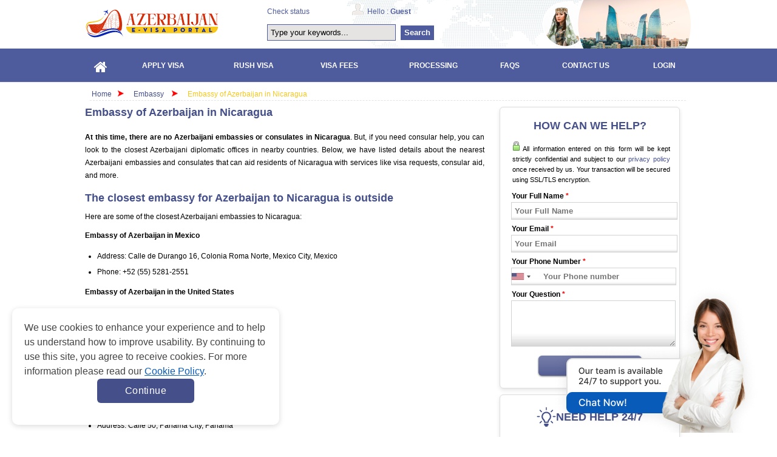

--- FILE ---
content_type: text/html; charset=UTF-8
request_url: https://www.azerbaijanimmigration.com/embassy/nicaragua
body_size: 21206
content:
<!doctype html>
<html lang="en">
<head>
	<meta http-equiv="Content-Type" content="text/html;charset=UTF-8" />
	<title>Embassy of Azerbaijan in Nicaragua</title>
	<meta name="keywords" content="embassy in nicaragua,azerbaijan embassy in nicaragua" />
	<meta name="description" content="The following is major information about Azerbaijan Embassy for Nicaragua and the way through which you can apply for your visa to Azerbaijan. Read more" />
    <meta property="og:image" content="" />
    <meta property="og:image:secure_url" content="" />
    <meta name="twitter:image" content="" />
    <link rel="alternate" href="https://www.azerbaijanimmigration.com/embassy/nicaragua" hreflang="x-default" />
            <link rel="canonical" href="https://www.azerbaijanimmigration.com/embassy/nicaragua">
        <link href="https://maxcdn.bootstrapcdn.com/font-awesome/4.7.0/css/font-awesome.min.css" rel="stylesheet">
    <style>
        .notes-evisa {
            padding: 10px 0;
        }
        @media (max-width: 575.98px) {
            .notes-evisa {
                padding: 10px 0;
            }
        }
        .notes-evisa__wrap {
            border-radius: 20px;
            border: 1px solid #45508a;
            background: #f9f9f9;
            max-width: 960px;
            margin: auto;
            padding: 32px;
            display: flex;
            flex-direction: column;
            row-gap: 24px;
        }
        @media (max-width: 575.98px) {
            .notes-evisa__wrap {
                padding: 24px 16px;
            }
        }
        .notes-evisa__wrap ul {
            list-style: disc;
            padding-left: 24px;
        }
        .notes-evisa__wrap ul li {
            color: #434343;
            font-size: 16px;
            font-weight: 400;
            line-height: 150%;
        }
        .bg-module {
            height: auto;
        }
        .grecaptcha-badge{box-shadow:none!important;opacity:0!important}.content-index.welcome,.ui-menu{display:block}#wrapper,.block-confidence,.block-index,.row{overflow:hidden}.ui-helper-reset,.ui-menu{outline:0;list-style:none}.ui-front{z-index:100}.ui-autocomplete{position:absolute;top:0;left:0;cursor:default;z-index:9999999!important}.ui-menu{padding:2px;margin:0}.ui-widget{background:#fefefe!important;border:1px solid #dedede!important;font-family:"Trebuchet MS",Tahoma,Verdana,Arial,sans-serif;font-size:1.1em}.ui-widget-content{box-shadow:none;z-index:999;padding:0;border:none;background:url("https://d24y1t20563aih.cloudfront.net/frontend/images/ui-bg_highlight-soft_100_eeeeee_1x100.png") 50% top repeat-x #fff;color:#333}#index-left{float:left;width:668px;margin-right:10px}.slide_index{width:668px;margin:10px 0 5px}#container{margin:0 auto}#container ul{list-style:none}#container ul.menu li{float:left;margin-right:2px;margin-bottom:-1px;font-weight:700;display:block;padding:5px 20px 0 14px;border:1px solid #d0ccc9;position:relative;color:red;cursor:pointer;height:31px;text-align:center}.icon-news,.icon-reason,.icon-services{height:30px;text-transform:uppercase}#container ul.menu li.active{background:#fff;top:1px;border-bottom:0;color:#000}.content-index{margin:0 auto;background:#fff;border:1px solid #d0ccc9;text-align:justify;padding:40px 10px 15px}.content-index.how-it-works{display:none;font-weight:700;text-align:center}.content-index.download-form,.content-index.how-to-apply,.content-index.who-need-visa{display:none}#index-right{float:left;width:302px}.block-index{float:left;background:url("https://d24y1t20563aih.cloudfront.net/frontend/images/index-line.png") right center no-repeat;padding:10px;width:300px}.block-index h2{text-align:center}.icon-services{background:url("https://d24y1t20563aih.cloudfront.net/frontend/images/icon-services.png") center center no-repeat;display:block;padding:110px 0 0 55px;margin:0 auto}.icon-reason{background:url("https://d24y1t20563aih.cloudfront.net/frontend/images/icon-pointer.png") center center no-repeat;display:block;padding:80px 0 0 55px}.icon-news{background:url("https://d24y1t20563aih.cloudfront.net/frontend/images/safe_openssl.jpg") center center no-repeat;display:block;padding:55px 0 30px 55px}#header #logo a,.livechat a{text-indent:-99999px;display:block}#header,#navlist{position:relative}a,a:visited,h2,h3{color:#c72615}#footer-menu ul li a,.block-confidence h2,.block-needhelp h2,.readmore{text-transform:uppercase}.bg-checkrequire-aphab .block-anphab:nth-child(13),.bg-checkrequire-aphab .block-anphab:nth-child(9),.clear,.row{clear:both}a,body,div,em strong,h1,h2,h3,h4,h5,h6,li,ol,p,span,ul{margin:0;padding:0;border:0;outline:0;vertical-align:baseline}.button,.button:visited,.myOrderButton{border-radius:6px;box-shadow:rgba(0,0,0,.6) 0 1px 3px}body{font-size:12px;font-family:Tahoma,Geneva,sans-serif;line-height:1.6;color:#000;display:block}a{text-decoration:none}a:hover{text-decoration:underline}p{margin:5px 0 10px}h2{font-size:18px;line-height:1.2}h3{font-size:14px}ul li{line-height:2.2}.red{color:red}#main_wrapper{width:100%}#wrapper{width:980px;margin:0 auto}#header{height:80px;background:url("https://d24y1t20563aih.cloudfront.net/frontend/images/bg.png") right top no-repeat}#agentNo,#companyname,#formSearch,#header #logo a,#hello{position:absolute}#header #logo a{width:300px;height:55px;top:12px;left:0;background:url("https://d24y1t20563aih.cloudfront.net/frontend/images/logo-1.3.svg") no-repeat}#agentNo{top:10px;left:310px;font-weight:300}#hello{top:-5px;left:140px;background:url("https://d24y1t20563aih.cloudfront.net/frontend/images/icon-hello-compress.png") no-repeat;padding:5px 0 0 25px;width:210px}#formSearch{top:40px;left:308px}.button,.button:visited{background:url("https://d24y1t20563aih.cloudfront.net/frontend/images/overlay.png") repeat-x #222;display:inline-block;padding:5px 10px 6px;color:#fff;text-decoration:none;position:relative;cursor:pointer;border:0}.button:hover{background-color:#111;color:#fff}.button:active{top:1px}.button,.button:visited,.medium.button,.medium.button:visited{font-size:13px;font-weight:700;line-height:1;text-shadow:rgba(0,0,0,.25) 0 -1px 1px}.large.button,.large.button:visited{font-size:14px;padding:8px 14px 9px}.super.button,.super.button:visited{font-size:16px;padding:8px 14px 9px}.red.button,.red.button:visited{background-color:#c32615;text-decoration:none}.red.button:hover{background-color:#d62613;text-decoration:none}.readmore{background:0 0;color:#fff;font-weight:400}.bg-checkrequire,.bg-checkrequire-index{position:relative;width:655px;margin:10px 0}.bg-checkrequire-index{height:260px}.chkr-buton,.chkr-combo,.chkr-icon,.chkr-text{position:absolute}.bg-checkrequire-index h2{margin:10px 0 0}.who-country-index ul li{width:40%;float:left}.bg-checkrequire-index ul{list-style-image:url(https://d39s9vv5x4g84r.cloudfront.net/desktop/images/icon_stick.gif)}.chkr-icon{top:20px;left:20px;background:url("https://d24y1t20563aih.cloudfront.net/frontend/images/icon-check-b.png") no-repeat;width:54px;height:53px}.chkr-combo{top:50px;left:80px}.chkr-buton{top:45px;left:420px}.row{padding:3px;margin:0}.combobox{border:1px solid #ccc;border-radius:3px;padding:3px;color:#626262;width:100px;height:30px;line-height:23px}.block-needhelp{background:url("https://d24y1t20563aih.cloudfront.net/frontend/images/bg-help-new-2.png") no-repeat;width:302px;height:245px}.block-needhelp h2{font-size:18px;padding:10px 0 0 60px}.block-needhelp-email{float:left;background:url("https://d24y1t20563aih.cloudfront.net/frontend/images/icon-email-compress.png") no-repeat;width:41px;height:26px;margin:20px 0 0 20px}.block-needhelp-right{float:left;font-size:18px;text-align:left;color:#c72615}#footer #logo,.alert,.aligncenter,.block-contact1,.block-contact2,.block-notfound,.tab-about ul li,div.quotes{text-align:center}.index-email-support{margin:15px 0 0 8px}.block-confidence{margin:10px 0 0 5px;background:url("https://d24y1t20563aih.cloudfront.net/frontend/images/bg-reason-compress.jpg") center bottom repeat-x;width:295px;border:1px solid #e0dfdd}.block-confidence h2{font-size:14px;padding:10px 0 0 20px}.block-confidence ul{margin:10px 0 10px 40px;list-style:url("https://d24y1t20563aih.cloudfront.net/frontend/images/icon-check-compress.png");line-height:2}#useful{width:294px;margin:5px 0 0 5px}#useful li{list-style:none}#useful a{display:block;background:url("https://d24y1t20563aih.cloudfront.net/frontend/images/make-payment.png") no-repeat;text-indent:-9000px}#useful a.makepayment{background-position:0 0;height:41px}#useful a.coperate{background-position:0 -41px;height:56px}.qa-text,.title_check{font-size:18px;font-weight:700}.title_check{font-family:"Times New Roman",Times,serif;color:#c72615;padding-bottom:10px}.col-6{width:50%;float:left}.country-sidebar{margin:40px 18px 0 22px;border-top:1px solid #45508a}.country-sidebar .number-country-support{text-align:right}.country-sidebar .item-number-support{margin:5px 0 0}.country-sidebar .item-number-support a{color:#4d4d4d}.arrow_apply_visa{background:url("https://d24y1t20563aih.cloudfront.net/frontend/images/set-icon.png") no-repeat;margin-top:150px;float:left;width:30px;height:20px}.float{float:left}.slide_index ul li{list-style:url("https://d24y1t20563aih.cloudfront.net/frontend/images/icon_stick.gif");color:#b93f3d}#basic-modal-content{display:none}#basic-modal img{margin:0 auto;padding:10px 0 0}
    </style>
    <link rel="stylesheet" href="https://d24y1t20563aih.cloudfront.net/frontend/css/styles.3.0.min.css" type="text/css" media="screen" />
        <link rel="stylesheet" href="https://d24y1t20563aih.cloudfront.net/frontend/css/home-1.5.min.css" type="text/css" media="screen" />
    <script language="javascript" type="9b482b97235df64920539920-text/javascript" src="https://d24y1t20563aih.cloudfront.net/shared/js/jquery-1.11.1.min.js"></script>
                	<link rel="shortcut icon" href="https://d24y1t20563aih.cloudfront.net/favicon-1.4.ico" >
    <script type="9b482b97235df64920539920-text/javascript">
    function hashEmail(text) {         return text.replace(/\s+/g, '').normalize("NFD").replace(/[\u0300-\u036f]/g, '').toLowerCase();
    }
    function hashPhone(text) {         return text.replace(/\s+/g, '').normalize("NFD").replace(/[\u0300-\u036f]/g, '').toLowerCase();
    }

    var sha256 = function sha256(ascii, type = "email") {
        switch(type) {
            case "email" : ascii = hashEmail(ascii); break;
            case "phone" : ascii = hashPhone(ascii); break;
            default : ascii = hashEmail(ascii); break;
        }

        function rightRotate(value, amount) {
            return (value>>>amount) | (value<<(32 - amount));
        };

        var mathPow = Math.pow;
        var maxWord = mathPow(2, 32);
        var lengthProperty = 'length';
        var i, j;
        var result = '';

        var words = [];
        var asciiBitLength = ascii[lengthProperty]*8;

        var hash = sha256.h = sha256.h || [];
        var k = sha256.k = sha256.k || [];
        var primeCounter = k[lengthProperty];

        var isComposite = {};
        for (var candidate = 2; primeCounter < 64; candidate++) {
            if (!isComposite[candidate]) {
                for (i = 0; i < 313; i += candidate) {
                    isComposite[i] = candidate;
                }
                hash[primeCounter] = (mathPow(candidate, .5)*maxWord)|0;
                k[primeCounter++] = (mathPow(candidate, 1/3)*maxWord)|0;
            }
        }

        ascii += '\x80';
        while (ascii[lengthProperty]%64 - 56) ascii += '\x00';
        for (i = 0; i < ascii[lengthProperty]; i++) {
            j = ascii.charCodeAt(i);
            if (j>>8) return;
            words[i>>2] |= j << ((3 - i)%4)*8;
        }
        words[words[lengthProperty]] = ((asciiBitLength/maxWord)|0);
        words[words[lengthProperty]] = (asciiBitLength);

        for (j = 0; j < words[lengthProperty];) {
            var w = words.slice(j, j += 16);
            var oldHash = hash;
            hash = hash.slice(0, 8);

            for (i = 0; i < 64; i++) {
                var i2 = i + j;
                var w15 = w[i - 15], w2 = w[i - 2];

                var a = hash[0], e = hash[4];
                var temp1 = hash[7]
                    + (rightRotate(e, 6) ^ rightRotate(e, 11) ^ rightRotate(e, 25))
                    + ((e&hash[5])^((~e)&hash[6]))
                    + k[i]
                    + (w[i] = (i < 16) ? w[i] : (
                            w[i - 16]
                            + (rightRotate(w15, 7) ^ rightRotate(w15, 18) ^ (w15>>>3))
                            + w[i - 7]
                            + (rightRotate(w2, 17) ^ rightRotate(w2, 19) ^ (w2>>>10))
                        )|0
                    );
                var temp2 = (rightRotate(a, 2) ^ rightRotate(a, 13) ^ rightRotate(a, 22))
                    + ((a&hash[1])^(a&hash[2])^(hash[1]&hash[2]));

                hash = [(temp1 + temp2)|0].concat(hash);
                hash[4] = (hash[4] + temp1)|0;
            }

            for (i = 0; i < 8; i++) {
                hash[i] = (hash[i] + oldHash[i])|0;
            }
        }

        for (i = 0; i < 8; i++) {
            for (j = 3; j + 1; j--) {
                var b = (hash[i]>>(j*8))&255;
                result += ((b < 16) ? 0 : '') + b.toString(16);
            }
        }
        return result;
    };
</script>    <script type="9b482b97235df64920539920-text/javascript">
        var commands = [];
        var WEB_URL = "/";
        let js_captcha_value = 'key_1769270073';
    </script>    <!--[if IE 8]>
    <link rel="stylesheet" href="https://d24y1t20563aih.cloudfront.net/frontend/css/styles_IE8.css" type="text/css" media="screen" />
    <![endif]-->
<!--script type="text/javascript">
//<![CDATA[
var cotJsHost = ((window.location.protocol == "https:") ? "https://secure.comodo.com/" : "http://www.trustlogo.com/");
document.write(unescape("%3Cscript src='" + cotJsHost + "trustlogo/javascript/cot.js' type='text/javascript'%3E%3C/script%3E"));
//]]>
</script> -->

    <script type="9b482b97235df64920539920-text/javascript">var WEB_URL = "/";</script>
        <style>
        .cookiescript_pre_header {
            display:none !important;
        }
    </style>
            <script type="9b482b97235df64920539920-text/javascript">
            const consentCookie = localStorage.getItem("consentCookie");
            window.dataLayer = window.dataLayer || [];
            function gtag() { dataLayer.push(arguments); }
            gtag('set', 'url_passthrough', true);
            let consent_obj_default = {
                analytics_storage:  "granted",
                ad_storage:         "granted",
                ad_user_data:       "granted",
                ad_personalization: "granted",
                wait_for_update: 2000
            };
            gtag("consent", "default", consent_obj_default);
            dataLayer.push({
                'event': 'default_consent'
            });
                        if(consentCookie) {
                $.ajax({
                    type: 'POST',
                    url: '/cookie-consent',
                    data: {cookie: {
                            analytics_storage:  JSON.parse(consentCookie).statistics ? 'granted' : 'denied',
                            ad_storage:         JSON.parse(consentCookie).markets ? 'granted' : 'denied',
                            ad_user_data:       JSON.parse(consentCookie).markets ? 'granted' : 'denied',
                            ad_personalization: JSON.parse(consentCookie).markets ? 'granted' : 'denied'
                        }},
                    success: function (html) {}
                });
            }
                    </script>
        <!-- Google Tag Manager -->
    <script type="9b482b97235df64920539920-text/javascript">
        (function(w,d,s,l,i){w[l]=w[l]||[];w[l].push({'gtm.start':
            new Date().getTime(),event:'gtm.js'});var f=d.getElementsByTagName(s)[0],
            j=d.createElement(s),dl=l!='dataLayer'?'&l='+l:'';j.async=true;j.src=
            'https://www.googletagmanager.com/gtm.js?id='+i+dl;f.parentNode.insertBefore(j,f);
        })(window,document,'script','dataLayer','GTM-K6LD2ZJ');
    </script>
    <!-- End Google Tag Manager -->  <style>
    .list-table-content {
      background-color: #f7f7f7;
      padding: 20px;
      border-radius: 6px;
      border: 1px solid #e2e2e2;
      margin: 15px 0;
    }

    .table-collapse-button {
      position: relative;
      display: block;
      color: #000000 !important;
      font-weight: bold;
      font-size: 12px;
      padding-right: 15px;
    }

    .table-collapse-button:after {
      position: absolute;
      top: 0;
      right: 0;
      bottom: 0;
      margin: auto 0;
      width: 14px;
      height: 8px;
      background: url("https://d24y1t20563aih.cloudfront.net/uploads/icon-arrow-down-2-1682671059.svg") 50% 50%;
      filter: brightness(0) saturate(100%) invert(25%) sepia(27%) saturate(420%) hue-rotate(201deg) brightness(92%) contrast(97%);
      content: "";
      transform: rotate(180deg);
      transition: all .3s ease;
    }

    .table-collapse-button.collapsed:after {
      transform: rotate(0deg);
    }

    .table-collapse-button:hover {
      text-decoration: none !important;
    }

    .list-wrapper > ul{
      list-style: none;
      padding-top: 10px;
      margin-bottom: 0 !important;
      margin-left: 0 !important;
    }

    .list-wrapper > ul > li {
      font-weight: bold;
    }

    .list-wrapper > ul > li:last-child {
      margin-bottom: 0 !important;
    }

    .list-wrapper ul li,
    .list-wrapper ul li a {
      font-size: 12px;
      color: #45508a;
      line-height: 1.4!important;
    }

    .list-wrapper ul li {
      margin-bottom: 8px;
    }

    .list-wrapper > ul > li > ul {
      padding-left: 10px;
      margin-top: 8px;
      margin-bottom: 8px;
      margin-left: 0;
    }

    .list-wrapper > ul > li > ul > li {
      display: flex;
      font-weight: normal;
      align-items: flex-start;
      flex-direction: row-reverse;
      justify-content: flex-end;
    }
    .block-article-cont {
      display: -webkit-box;
      -webkit-line-clamp: 3;
      -webkit-box-orient: vertical;
      text-overflow: ellipsis;
      overflow: hidden;
    }
    .block-needhelp, .block-wedhelp {
        background-color: #f2f2f2;
        background: #fff !important;
        border-radius: 0.375rem;
        box-shadow: 0 3px 7px 0 rgba(0, 0, 0, 0.10);
        border: 1px solid rgb(221, 221, 221);
        width: 295px;
        padding-bottom: 10px;
        margin: 0 0 0 5px;
    }

    .block-needhelp h2, .block-wedhelp h2 {
        text-align: center;
        padding: 20px 0 0 0 !important;
        display: flex;
        align-items: center;
        justify-content: center;
        gap: 10px;
    }

    .block-needhelp-email {
        margin: 0 !important;
        width: 28px !important;
        height: 28px !important;
        background: url(/frontend/images/icon-mail.svg) no-repeat !important;
    }

    .wrap-email-support {
        margin-top: 10px;
        display: flex;
        align-items: center;
        justify-content: center;
        gap: 5px;
    }

    .block-needhelp-right {
        margin: 0 !important;
    }

    .block-needhelp .country-sidebar {
        margin: 12px 18px 0 22px;
        border-top: 1px solid #cdccc9;
        padding-top: 5px;
    }

    .block-needhelp .item-number-support {
        margin: 10px 0 0;
    }

    .main_menu li::after, .main_menu li:hover::after {
        width: 0;
    }
    .main_menu li a span{
        margin: 0;
    }
    .main_menu li a{
        display: flex;
        justify-content: center;
        align-items: center;
    }
    .embeddedMessagingConversationButtonWrapper .embeddedMessagingConversationButton{
        right: -9999px;
    }
    .background_chat_salesforce{
        position: fixed;
        bottom: 0;
        right: 30px;
        width: fit-content;
        height: 250px;
        z-index: 10;
    }
    .background_chat_salesforce img{
        height: 100%;
    }
    .box-advantage {
        margin: 60px 30px 50px;
        background-color: #fff;
        box-shadow: 0 0 20px rgba(78, 91, 157, .3), 0 0 0 10px rgba(78, 91, 157, .1);
        border-radius: 6px;
        padding: 37px 40px;
        display: flex
    }
    .btn-apply, .btn-apply:visited {
        padding: 13px 24px;
        font-size: 18px;
        font-weight: 700;
        background-color: #4E5B9D !important;
        box-shadow: 0 4px 10px rgba(0, 0, 0, .15);
        border-radius: 6px;
        line-height: 22px;
        color: #fff
    }
    .content-advantage h2 {
        color: #4E5B9D;
        font-size: 24px;
        margin-bottom: 10px
    }
    .bg-green {
        background-color: #4E5B9D
    }
    .btn-apply:active, .btn-apply:focus, .btn-apply:hover {
        background-color: #F8C71C !important;
        text-decoration: none;
        color:#fff;
        box-shadow:rgba(0,0,0,.6) 0 1px 3px;
    }
  </style>
	<script type="application/ld+json">
    {
        "@context": "https://schema.org",
        "@type": "Organization",
        "@id": "https://www.azerbaijanimmigration.com",
        "url": "https://www.azerbaijanimmigration.com/embassy/nicaragua",
        "name": "Azerbaijan Immigration Services",
        "description": "The following is major information about Azerbaijan Embassy for Nicaragua and the way through which you can apply for your visa to Azerbaijan. Read more",
        "sameAs": [
            "https://www.facebook.com/gisglobalservices",
            "https://www.youtube.com/channel/UCeJjdFGXXoH5irDjK6XnzOw",
            "https://pin.it/68pd1Ae"
        ],
        "logo": {
            "@type": "ImageObject",
            "url": "https://d24y1t20563aih.cloudfront.net/frontend/images/logo-black.svg"
        }
    }
</script>

 
	</head>

<body>
<!-- Google Tag Manager (noscript) -->
<noscript><iframe src="https://www.googletagmanager.com/ns.html?id=GTM­K6LD2ZJ"
                  height="0" width="0" style="display:none;visibility:hidden"></iframe></noscript>
<!-- End Google Tag Manager (noscript) -->    <div id="main_wrapper">
    <div class="wrapper-header">
        <div class="container-header">
            <!--[if lte IE 9]>
            <div style="background-color: #FDF7CC;border: 1px solid #FDC86C;border-radius: 4px;margin: 5px 0px; padding:5px;">
                Our web <strong>doesn't support Microsoft IE 9 and earlier</strong>. We recommend you always use the current version of browsers to make sure our web pages display quickly, and that you have the latest security updates: <a href="https://www.google.com/chrome/" target="_blank"><img src="/frontend/images/chrome_logo.png" style="vertical-align:middle; border: 0px;" title="Google Chrome"/> Google Chrome</a> | <a href="https://www.mozilla.org/en-US/firefox/products/?icn=tabz" target="_blank"><img src="/frontend/images/firefox_logo.png" style="vertical-align:middle; border: 0px;" title="Mozilla Firefox"/> Mozilla Firefox</a>
            </div>
            <![endif]-->
            <div id="header">
                <div id="logo" ><a href="/" target="_self" title="" >https://www.azerbaijanimmigration.com</a></div>
                <div id="agentNo" >
                    <a href="/check-status" title="Check status" target="_self">Check status</a>
                                        <div id="hello" >Hello : <strong><a href="/account" target="_self" title="Account" >Guest</a>                        </strong>
                    </div>
                </div>
                <div id="formSearch">
                    <form action="/search" class="navbar-form navbar-left" id="frmSearchHeader" method="post" target="_top">
                        <input maxlength="255" class="form-control col-lg-8 searchsuggest ui-autocomplete-input" id="txtSearchHeader" name="keyword" placeholder="Type your keywords..." type="text" autocomplete="off">
                        <button style="" type="button" class="btn-search" onclick="if (!window.__cfRLUnblockHandlers) return false; return checkformheader()" data-cf-modified-9b482b97235df64920539920-="">Search</button>
                    </form>
                </div>
            </div>
        </div>
    </div>
    <div class="wrapper-nav">
        <div class="container-nav">
            <ul class="main_menu">
                <li >
                    <a href="/" target="_self" title="Home"><i class="fa fa-home"></i></a>
                </li>
                <li >
                    <a href="/apply-visa?action=step1" target="_self" title="Apply Visa"><span>Apply Visa</span></a>
                </li>
                <li >
                    <a href="/apply-visa?action=step1&rush=1" target="_self" title="Rush Visa"><span>Rush Visa</span></a>
                </li>
                <li >
                    <a href="/visa-fees" target="_self" title="Visa Fees"><span>Visa Fees</span></a>
                </li>
                <li >
                    <a href="/processing" target="_self" title="Processing"><span>Processing</span></a>
                </li>
                                <li >
                    <a href="/faq" target="_self" title="FAQs"><span>FAQs</span></a>
                </li>
                <li >
                    <a href="/contact-us" target="_self" title="Contact Us"><span>Contact Us</span></a>
                </li>
                                    <li >
                        <a href="/login" target="_self" title="Login" >
                            <span>Login</span>
                        </a>
                    </li>
                                </ul>
            <div class="clear"></div>
            <script type="9b482b97235df64920539920-text/javascript">var WEB_URL = "/";</script>
        </div>
    </div>
    <div id="wrapper"><!-- start  content -->
<div class="breadcrumbs"> <a href="/" class="home" title="Home" target="_self">Home</a> <span class="breadcrumbs-arrow"><img src="https://d39s9vv5x4g84r.cloudfront.net/images/arrow.png" height="10" width="10" alt="Arrow" title="Arrow"></span> <span> <a href="/embassy" title="Check Requirements" target="_self"> Embassy </a> </span> <span class="breadcrumbs-arrow"><img src="https://d39s9vv5x4g84r.cloudfront.net/images/arrow.png" height="10" width="10" alt="Arrow"></span> <span class="active"> <a href="/embassy/nicaragua" title="Embassy of Azerbaijan in Nicaragua" target="_self">
  Embassy of Azerbaijan in Nicaragua  </a> </span> </div>
<div id="content">
<div id="left" >
    <div class="bg-module">
    <h1>Embassy of Azerbaijan in Nicaragua</h1>
  </div>
  <div class="content_format"> 

<p><strong>At this time, there are no Azerbaijani embassies or consulates in Nicaragua</strong>. But, if you need consular help, you can look to the closest Azerbaijani diplomatic offices in nearby countries. Below, we have listed details about the nearest Azerbaijani embassies and consulates that can aid residents of Nicaragua with services like visa requests, consular aid, and more.</p>

<h2 id="the-closest-embassy-for-azerbaijan-to-nicaragua-is-outside" >The closest embassy for Azerbaijan to Nicaragua is outside</h2>

<p>Here are some of the closest Azerbaijani embassies to Nicaragua:</p>

<p><strong>Embassy of Azerbaijan in Mexico</strong></p>

<ul>
	<li>Address: Calle de Durango 16, Colonia Roma Norte, Mexico City, Mexico</li>
	<li>Phone: +52 (55) 5281-2551</li>
</ul>

<p><strong>Embassy of Azerbaijan in the United States</strong></p>

<ul>
	<li>Address: 2741 34th Street NW, Washington, D.C., USA</li>
	<li>Phone: +1 (202) 337-3500</li>
</ul>

<p><strong>Embassy of Azerbaijan in Costa Rica</strong></p>

<ul>
	<li>Address: Avenida 9, Calle 43, San José, Costa Rica</li>
	<li>Phone: +506 (22) 717-595</li>
</ul>

<p><strong>Embassy of Azerbaijan in Panama</strong></p>

<ul>
	<li>Address: Calle 50, Panama City, Panama</li>
	<li>Phone: +507 (3) 152-418</li>
</ul>

<p><strong>Useful information:</strong></p>

<ul>
	<li><a href="https://www.azerbaijanimmigration.com/faq/how-it-works" target="_self" title="How to get Azerbaijan visa from Nicaragua">How to get an Azerbaijan visa online from Nicaragua</a></li>
	<li><a href="https://www.azerbaijanimmigration.com/check-requirements/nicaragua" target="_self">Check Azerbaijan visa requirement for Nicaraguan citizens</a></li>
</ul>

<p>If you have any further questions or comments, please feel free to <a href="https://www.azerbaijanimmigration.com/contact-us" target="_self" title="Contact us">contact us</a>. Thank you!</p>
<quillbot-extension-portal></quillbot-extension-portal> 
  <div style="margin:15px 0 0 0" class="aligncenter"><a href="/apply-visa" target="_self" title="APPLY FOR A VISA NOW">
                <input class="large button red" id="gtmButtonApplyvisa" value="APPLY FOR A VISA NOW" type="button" onclick="if (!window.__cfRLUnblockHandlers) return false; javascript:location.href = '/apply-visa';" data-cf-modified-9b482b97235df64920539920-="">
            </a></div>
    <div class="relative">
      <!--<div class="bg-module-relative">
        <h2>Related Countries</h2>
      </div>
    
      <ul >
                       <li class="item-relative">
        	<a href="/embassy/afghanistan" target="_self" title="Azerbaijan embassy in Afghanistan">Afghanistan</a>
        </li>
                        <li class="item-relative">
        	<a href="/embassy/albania" target="_self" title="Azerbaijan Embassy in Albania – Address, Services & Info">Albania</a>
        </li>
                        <li class="item-relative">
        	<a href="/embassy/algeria" target="_self" title="Azerbaijan embassy in Algeria - Azerbaijan Immigration Services">Algeria</a>
        </li>
                        <li class="item-relative">
        	<a href="/embassy/andorra" target="_self" title="Azerbaijan Embassy in Andorra - Azerbaijan Immigration Service">Andorra</a>
        </li>
                        <li class="item-relative">
        	<a href="/embassy/angola" target="_self" title="Azerbaijan Embassy in Angola - Azerbaijan Immigration Services">Angola</a>
        </li>
                        <li class="item-relative">
        	<a href="/embassy/antigua_and_barbuda" target="_self" title="Azerbaijan Embassy in Antigua and Barbuda">Antigua and Barbuda</a>
        </li>
                        <li class="item-relative">
        	<a href="/embassy/argentina" target="_self" title="Embassy of Azerbaijan in Buenos-Aires, Argentina">Argentina</a>
        </li>
                        <li class="item-relative">
        	<a href="/embassy/australia" target="_self" title="Embassy of Azerbaijan in Canberra, Australia">Australia</a>
        </li>
                        <li class="item-relative">
        	<a href="/embassy/austria" target="_self" title="Azerbaijan Embassy in Vienna, Austria">Austria</a>
        </li>
                        <li class="item-relative">
        	<a href="/embassy/bahamas" target="_self" title="Azerbaijan embassy in the Bahamas">Bahamas</a>
        </li>
                        <li class="item-relative">
        	<a href="/embassy/bahrain" target="_self" title="Azerbaijan Embassy in Bahrain – Location, Services & Info">Bahrain</a>
        </li>
                        <li class="item-relative">
        	<a href="/embassy/bangladesh" target="_self" title="Azerbaijan embassy in Bangladesh">Bangladesh</a>
        </li>
                        <li class="item-relative">
        	<a href="/embassy/barbados" target="_self" title="Embassy of Azerbaijan in Barbados">Barbados</a>
        </li>
                        <li class="item-relative">
        	<a href="/embassy/belarus" target="_self" title="Embassy of Azerbaijan in Minsk, Belarus">Belarus</a>
        </li>
                        <li class="item-relative">
        	<a href="/embassy/belgium" target="_self" title="Embassy of Azerbaijan in Brussels, Belgium">Belgium</a>
        </li>
                        <li class="item-relative">
        	<a href="/embassy/belize" target="_self" title="Azerbaijan Embassy in Belize - Azerbaijan Immigration Services">Belize</a>
        </li>
                        <li class="item-relative">
        	<a href="/embassy/benin" target="_self" title="Azerbaijan Embassy in Benin - Azerbaijan Immigration Services">Benin</a>
        </li>
                        <li class="item-relative">
        	<a href="/embassy/bhutan" target="_self" title="Azerbaijan embassy in Bhutan - Azerbaijan Immigration Services">Bhutan</a>
        </li>
                        <li class="item-relative">
        	<a href="/embassy/bolivia" target="_self" title="Azerbaijan embassy in Bolivia - Azerbaijan Immigration Services">Bolivia</a>
        </li>
                        <li class="item-relative">
        	<a href="/embassy/bosnia_herzegovina" target="_self" title="Embassy of Azerbaijan in Bosnia Herzegovina">Bosnia Herzegovina</a>
        </li>
                        <li class="item-relative">
        	<a href="/embassy/botswana" target="_self" title="The Azerbaijan embassy in Botswana">Botswana</a>
        </li>
                        <li class="item-relative">
        	<a href="/embassy/brazil" target="_self" title="Embassy of Azerbaijan in Brasilia, Brazil">Brazil</a>
        </li>
                        <li class="item-relative">
        	<a href="/embassy/brunei" target="_self" title="Azerbaijan embassy in Brunei - Azerbaijan Immigration Services">Brunei</a>
        </li>
                        <li class="item-relative">
        	<a href="/embassy/bulgaria" target="_self" title="Embassy of Azerbaijan in Sofia, Bulgaria">Bulgaria</a>
        </li>
                        <li class="item-relative">
        	<a href="/embassy/burkina_faso" target="_self" title="Azerbaijan Embassy in Burkina Faso">Burkina Faso</a>
        </li>
                        <li class="item-relative">
        	<a href="/embassy/burundi" target="_self" title="Azerbaijan embassy in Burundi - Azerbaijan Immigration Service">Burundi</a>
        </li>
                        <li class="item-relative">
        	<a href="/embassy/cambodia" target="_self" title="Azerbaijan embassy in Cambodia">Cambodia</a>
        </li>
                        <li class="item-relative">
        	<a href="/embassy/cameroon" target="_self" title="The Azerbaijan embassy in Cameroon">Cameroon</a>
        </li>
                        <li class="item-relative">
        	<a href="/embassy/canada" target="_self" title="Embassy of Azerbaijan in Ottawa, Canada">Canada</a>
        </li>
                        <li class="item-relative">
        	<a href="/embassy/cape_verde" target="_self" title="Azerbaijan embassy in Cape Verde">Cape Verde</a>
        </li>
                        <li class="item-relative">
        	<a href="/embassy/chad" target="_self" title="Azerbaijan Embassy in Chad - Azerbaijan Immigration Services">Chad</a>
        </li>
                        <li class="item-relative">
        	<a href="/embassy/chile" target="_self" title="Azerbaijan Embassy in Chile - Azerbaijan Immigration Services">Chile</a>
        </li>
                        <li class="item-relative">
        	<a href="/embassy/china_pr" target="_self" title="Embassy of Azerbajian in Bejing, China">China (P.R)</a>
        </li>
                        <li class="item-relative">
        	<a href="/embassy/colombia" target="_self" title="Embassy of Azerbaijan in Bogota, Colombia">Colombia</a>
        </li>
                        <li class="item-relative">
        	<a href="/embassy/comoros" target="_self" title="Find out about the Azerbaijan Embassy in Comoros">Comoros</a>
        </li>
                        <li class="item-relative">
        	<a href="/embassy/congo_democratic_rep" target="_self" title="Azerbaijan Embassy in Democratic Republic of the Congo">Congo (Democratic Rep)</a>
        </li>
                        <li class="item-relative">
        	<a href="/embassy/congo_republic_of" target="_self" title="Azerbaijan embassy in Republic of the Congo">Congo (Republic of)</a>
        </li>
                        <li class="item-relative">
        	<a href="/embassy/costa_rica" target="_self" title="Azerbaijan embassy in Costa Rica">Costa Rica</a>
        </li>
                        <li class="item-relative">
        	<a href="/embassy/croatia" target="_self" title="Embassy of Azerbaijan in Zagreb, Croatia">Croatia</a>
        </li>
                        <li class="item-relative">
        	<a href="/embassy/cuba" target="_self" title="Embassy of Azerbaijan in Havana, Cuba">Cuba</a>
        </li>
                        <li class="item-relative">
        	<a href="/embassy/cyprus" target="_self" title="Azerbaijan embassy in Cyprus - Azerbaijan Immigration Services">Cyprus</a>
        </li>
                        <li class="item-relative">
        	<a href="/embassy/czech_republic" target="_self" title="Embassy of Azerbaijan in Czech Republic">Czech Republic</a>
        </li>
                        <li class="item-relative">
        	<a href="/embassy/denmark" target="_self" title="Azerbaijan embassy in Denmark">Denmark</a>
        </li>
                        <li class="item-relative">
        	<a href="/embassy/djibouti" target="_self" title="Azerbaijan embassy in Djibouti - Azerbaijan Immigration Services">Djibouti</a>
        </li>
                        <li class="item-relative">
        	<a href="/embassy/dominica" target="_self" title="Azerbaijan embassy in Dominica">Dominica</a>
        </li>
                        <li class="item-relative">
        	<a href="/embassy/dominican_republic" target="_self" title="Azerbaijan embassy in the Dominican Republic">Dominican Republic</a>
        </li>
                        <li class="item-relative">
        	<a href="/embassy/ecuador" target="_self" title="Azerbaijan Embassy in Ecuador - Azerbaijan Immigration Service">Ecuador</a>
        </li>
                        <li class="item-relative">
        	<a href="/embassy/egypt" target="_self" title="Embassy of Azerbaijan in Cairo, Egypt">Egypt</a>
        </li>
                        <li class="item-relative">
        	<a href="/embassy/el_salvador" target="_self" title="Azerbaijan embassy in El Salvador">El Salvador</a>
        </li>
                        <li class="item-relative">
        	<a href="/embassy/equatorial_guinea" target="_self" title="Azerbaijan embassy in Equatorial Guinea">Equatorial Guinea</a>
        </li>
                        <li class="item-relative">
        	<a href="/embassy/eritrea" target="_self" title="Azerbaijan Embassy in Eritrea - Azerbaijan Immigration Services">Eritrea</a>
        </li>
                        <li class="item-relative">
        	<a href="/embassy/estonia" target="_self" title="Embassy of Azerbaijan in Tallin, Estonia">Estonia</a>
        </li>
                        <li class="item-relative">
        	<a href="/embassy/ethiopia" target="_self" title="Azerbaijan embassy in Addis Ababa, Ethiopia">Ethiopia</a>
        </li>
                        <li class="item-relative">
        	<a href="/embassy/fiji" target="_self" title="Azerbaijan Embassy in Fiji - Azerbaijan Immigration Services">Fiji</a>
        </li>
                        <li class="item-relative">
        	<a href="/embassy/finland" target="_self" title="Azerbaijan Embassy in Finland - Azerbaijan Immigration Services">Finland</a>
        </li>
                        <li class="item-relative">
        	<a href="/embassy/france" target="_self" title="Azerbaijan Embassy in Paris, France">France</a>
        </li>
                        <li class="item-relative">
        	<a href="/embassy/gabon" target="_self" title="Azerbaijan embassy in Gabon - Azerbaijan Immigration Services">Gabon</a>
        </li>
                        <li class="item-relative">
        	<a href="/embassy/gambia" target="_self" title="Azerbaijan embassy in Gambia - Azerbaijan Immigration Service">Gambia</a>
        </li>
                        <li class="item-relative">
        	<a href="/embassy/georgia" target="_self" title="Embassy of Azerbaijan in Tbilisi, Georgia">Georgia</a>
        </li>
                        <li class="item-relative">
        	<a href="/embassy/germany" target="_self" title="Embassy of Azerbaijan in Berlin, Germany">Germany</a>
        </li>
                        <li class="item-relative">
        	<a href="/embassy/ghana" target="_self" title="Azerbaijan embassy in Ghana - Azerbaijan Immigration Services">Ghana</a>
        </li>
                        <li class="item-relative">
        	<a href="/embassy/greece" target="_self" title="Embassy of Azerbaijan in Athens, Greece">Greece</a>
        </li>
                        <li class="item-relative">
        	<a href="/embassy/grenada" target="_self" title="Azerbaijan embassy in Grenada">Grenada</a>
        </li>
                        <li class="item-relative">
        	<a href="/embassy/guatemala" target="_self" title="Azerbaijan embassy in Guatemala">Guatemala</a>
        </li>
                        <li class="item-relative">
        	<a href="/embassy/guinea" target="_self" title="Azerbaijan embassy in Guinea">Guinea</a>
        </li>
                        <li class="item-relative">
        	<a href="/embassy/guineabissau" target="_self" title="Azerbaijan Embassy in Guinea Bissau">Guinea-Bissau</a>
        </li>
                        <li class="item-relative">
        	<a href="/embassy/guyana" target="_self" title="Azerbaijan embassy in Guyana - Azerbaijan Immigration Service">Guyana</a>
        </li>
                        <li class="item-relative">
        	<a href="/embassy/haiti" target="_self" title="Azerbaijan embassy in Haiti - Azerbaijan Immigration Services">Haiti</a>
        </li>
                        <li class="item-relative">
        	<a href="/embassy/honduras" target="_self" title="Azerbaijan embassy in Honduras">Honduras</a>
        </li>
                        <li class="item-relative">
        	<a href="/embassy/hong_kong_sar" target="_self" title="Azerbaijan embassy in Hong Kong">Hong Kong (SAR)</a>
        </li>
                        <li class="item-relative">
        	<a href="/embassy/hungary" target="_self" title="Embassy of Azerbaijan in Budapest Hungary">Hungary</a>
        </li>
                        <li class="item-relative">
        	<a href="/embassy/iceland" target="_self" title="Azerbaijan embassy in Iceland - Azerbaijan Immigration Services">Iceland</a>
        </li>
                        <li class="item-relative">
        	<a href="/embassy/india" target="_self" title="Embassy of Azerbaijan in New Delhi, India">India</a>
        </li>
                        <li class="item-relative">
        	<a href="/embassy/indonesia" target="_self" title="Embassy of Azerbaijan in Jakarta, Indonesia">Indonesia</a>
        </li>
                        <li class="item-relative">
        	<a href="/embassy/iraq" target="_self" title="Azerbaijan embassy in Baghdad, Iraq">Iraq</a>
        </li>
                        <li class="item-relative">
        	<a href="/embassy/ireland_republic" target="_self" title="Azerbaijan Embassy in Ireland - Azerbaijan Immigration Services">Ireland (Republic)</a>
        </li>
                        <li class="item-relative">
        	<a href="/embassy/israel" target="_self" title="Azerbaijan embassy in Tel Aviv, Israel">Israel</a>
        </li>
                        <li class="item-relative">
        	<a href="/embassy/italy" target="_self" title="Embassy of Azerbaijan in Roma, Italy">Italy</a>
        </li>
                        <li class="item-relative">
        	<a href="/embassy/ivory_coast_cote_divoire" target="_self" title="Azerbaijan Embassy in Ivory Coast">Ivory Coast (Cote d'ivoire)</a>
        </li>
                        <li class="item-relative">
        	<a href="/embassy/jamaica" target="_self" title="Azerbaijan embassy in Jamaica - Azerbaijan Immigration Service">Jamaica</a>
        </li>
                        <li class="item-relative">
        	<a href="/embassy/japan" target="_self" title="Embassy of Azerbaijan in Tokyo, Japan">Japan</a>
        </li>
                        <li class="item-relative">
        	<a href="/embassy/jordan" target="_self" title="Embassy of Azerbaijan in Amman, Jordan">Jordan</a>
        </li>
                        <li class="item-relative">
        	<a href="/embassy/kampucheacambodia" target="_self" title="Azerbaijan embassy in Kampuchea, Cambodia">Kampuchea-Cambodia</a>
        </li>
                        <li class="item-relative">
        	<a href="/embassy/kazakhstan" target="_self" title="Azerbaijan Embassy in Kazakhstan">Kazakhstan</a>
        </li>
                        <li class="item-relative">
        	<a href="/embassy/kirghizistan" target="_self" title="Embassy of Azerbaijan in Bishkek, Kyrgyzstan">Kirghizistan</a>
        </li>
                        <li class="item-relative">
        	<a href="/embassy/kiribati" target="_self" title="Azerbaijan embassy in Kiribati - Azerbaijan Immigration Services">Kiribati</a>
        </li>
                        <li class="item-relative">
        	<a href="/embassy/korea_south" target="_self" title="Embassy of Azerbaijan in Seoul, South Korea">Korea South</a>
        </li>
                        <li class="item-relative">
        	<a href="/embassy/kuwait" target="_self" title="Azerbaijan Embassy in Kuwait">Kuwait</a>
        </li>
                        <li class="item-relative">
        	<a href="/embassy/laos" target="_self" title="Azerbaijan Embassy in Laos - Azerbaijan Immigration Services">Laos</a>
        </li>
                        <li class="item-relative">
        	<a href="/embassy/latvia" target="_self" title="Azerbaijan embassy in Riga, Latvia">Latvia</a>
        </li>
                        <li class="item-relative">
        	<a href="/embassy/lebanon" target="_self" title="Embassy of Azerbaijan in Beirut, Lebanon">Lebanon</a>
        </li>
                        <li class="item-relative">
        	<a href="/embassy/lesotho" target="_self" title="Azerbaijan embassy in Lesotho - Azerbaijan Immigration Service">Lesotho</a>
        </li>
                        <li class="item-relative">
        	<a href="/embassy/liberia" target="_self" title="Azerbaijan embassy in Liberia - Azerbaijan Immigration Services">Liberia</a>
        </li>
                        <li class="item-relative">
        	<a href="/embassy/liechtenstein" target="_self" title="Azerbaijan embassy in Liechtenstein">Liechtenstein</a>
        </li>
                        <li class="item-relative">
        	<a href="/embassy/lithuania" target="_self" title="Embassy of Azerbaijan in Vilnius, Lithuania">Lithuania</a>
        </li>
                        <li class="item-relative">
        	<a href="/embassy/luxembourg" target="_self" title="Azerbaijan embassy in Luxembourg">Luxembourg</a>
        </li>
                        <li class="item-relative">
        	<a href="/embassy/macau_sar" target="_self" title="Azerbaijan Embassy in Macau - Azerbaijan Immigration Services">Macau {SAR}</a>
        </li>
                        <li class="item-relative">
        	<a href="/embassy/macedonia" target="_self" title="Azerbaijan embassy in Macedonia">Macedonia</a>
        </li>
                        <li class="item-relative">
        	<a href="/embassy/madagascar" target="_self" title="Azerbaijan embassy in Madagascar">Madagascar</a>
        </li>
                        <li class="item-relative">
        	<a href="/embassy/malawi" target="_self" title="Azerbaijan embassy in Malawi - Azerbaijan Immigration Services">Malawi</a>
        </li>
                        <li class="item-relative">
        	<a href="/embassy/malaysia" target="_self" title="Embassy of Azerbaijan in Kuala Lumpur, Malaysia">Malaysia</a>
        </li>
                        <li class="item-relative">
        	<a href="/embassy/maldives" target="_self" title="Azerbaijan embassy in Maldives">Maldives</a>
        </li>
                        <li class="item-relative">
        	<a href="/embassy/mali" target="_self" title="Azerbaijan embassy in Mali - Azerbaijan Immigration Services">Mali</a>
        </li>
                        <li class="item-relative">
        	<a href="/embassy/malta" target="_self" title="Embassy of Azerbaijan in Malta">Malta</a>
        </li>
                        <li class="item-relative">
        	<a href="/embassy/marshall_islands" target="_self" title="Azerbaijan embassy in Marshall Islands">Marshall Islands</a>
        </li>
                        <li class="item-relative">
        	<a href="/embassy/mauritania" target="_self" title="Find out about the Azerbaijan Embassy in Mauritania ">Mauritania</a>
        </li>
                        <li class="item-relative">
        	<a href="/embassy/mauritius" target="_self" title="Azerbaijan embassy in Mauritius">Mauritius</a>
        </li>
                        <li class="item-relative">
        	<a href="/embassy/mexico" target="_self" title="Embassy of Azerbaijan in Mexico City">Mexico</a>
        </li>
                        <li class="item-relative">
        	<a href="/embassy/micronesia" target="_self" title="Azerbaijan embassy in Micronesia">Micronesia</a>
        </li>
                        <li class="item-relative">
        	<a href="/embassy/monaco" target="_self" title="Azerbaijan embassy in Monaco - Azerbaijan Immigration Service">Monaco</a>
        </li>
                        <li class="item-relative">
        	<a href="/embassy/mongolia" target="_self" title="Azerbaijan embassy in Mongolia">Mongolia</a>
        </li>
                        <li class="item-relative">
        	<a href="/embassy/montenegro" target="_self" title="Embassy of Azerbaijan in Montenegro">Montenegro</a>
        </li>
                        <li class="item-relative">
        	<a href="/embassy/morocco" target="_self" title="Embassy of Azerbaijan in Rabat, Morocco">Morocco</a>
        </li>
                        <li class="item-relative">
        	<a href="/embassy/mozambique" target="_self" title="Azerbaijan embassy in Mozambique">Mozambique</a>
        </li>
                        <li class="item-relative">
        	<a href="/embassy/namibia" target="_self" title="Azerbaijan embassy in Namibia - Azerbaijan Immigration Service">Namibia</a>
        </li>
                        <li class="item-relative">
        	<a href="/embassy/nauru" target="_self" title="Azerbaijan embassy in Nauru - Azerbaijan Immigration Services">Nauru</a>
        </li>
                        <li class="item-relative">
        	<a href="/embassy/nepal" target="_self" title="Azerbaijan embassy in Nepal - Azerbaijan Immigration Services">Nepal</a>
        </li>
                        <li class="item-relative">
        	<a href="/embassy/netherlands" target="_self" title="Embassy of Azerbaijan in The Hague, Netherlands">Netherlands</a>
        </li>
                        <li class="item-relative">
        	<a href="/embassy/new_zealand" target="_self" title="Embassy of Azerbaijan in New Zealand">New Zealand</a>
        </li>
                                <li class="item-relative">
        	<a href="/embassy/niger" target="_self" title="Azerbaijan embassy in Niger - Azerbaijan Immigration Services">Niger</a>
        </li>
                        <li class="item-relative">
        	<a href="/embassy/nigeria" target="_self" title="Azerbaijan embassy in Nigeria - Azerbaijan Immigration Services">Nigeria</a>
        </li>
                        <li class="item-relative">
        	<a href="/embassy/norway" target="_self" title="Azerbaijan Embassy in Norway - Azerbaijan Immigration Service">Norway</a>
        </li>
                        <li class="item-relative">
        	<a href="/embassy/oman" target="_self" title="Azerbaijan embassy in Oman - Azerbaijan Immigration Services">Oman</a>
        </li>
                        <li class="item-relative">
        	<a href="/embassy/pakistan" target="_self" title="Embassy of Azerbaijan in Islamabad, Pakistan">Pakistan</a>
        </li>
                        <li class="item-relative">
        	<a href="/embassy/palau" target="_self" title="Azerbaijan embassy in Palau - Azerbaijan Immigration Services">Palau</a>
        </li>
                        <li class="item-relative">
        	<a href="/embassy/panama" target="_self" title="Azerbaijan embassy in Panama - Azerbaijan Immigration Service">Panama</a>
        </li>
                        <li class="item-relative">
        	<a href="/embassy/papua_new_guinea" target="_self" title="Embassy of Azerbaijan in Papua New Guinea">Papua New Guinea</a>
        </li>
                        <li class="item-relative">
        	<a href="/embassy/paraguay" target="_self" title="Embassy of Azerbaijan in Paraguay">Paraguay</a>
        </li>
                        <li class="item-relative">
        	<a href="/embassy/peru" target="_self" title="Embassy of Azerbaijan in Peru">Peru</a>
        </li>
                        <li class="item-relative">
        	<a href="/embassy/philippines" target="_self" title="Azerbaijan embassy in the Philippines">Philippines</a>
        </li>
                        <li class="item-relative">
        	<a href="/embassy/poland" target="_self" title="Embassy of Azerbaijan in Poland">Poland</a>
        </li>
                        <li class="item-relative">
        	<a href="/embassy/portugal" target="_self" title="Azerbaijan embassy in Portugal ">Portugal</a>
        </li>
                        <li class="item-relative">
        	<a href="/embassy/qatar" target="_self" title="Embassy of Azerbaijan in Doha, Qatar">Qatar</a>
        </li>
                        <li class="item-relative">
        	<a href="/embassy/republic_of_moldova" target="_self" title="Embassy of Azerbaijan in Republic of Moldova">Republic of Moldova</a>
        </li>
                        <li class="item-relative">
        	<a href="/embassy/reunion" target="_self" title="Azerbaijan embassy in Reunion - Azerbaijan Immigration Service">Reunion</a>
        </li>
                        <li class="item-relative">
        	<a href="/embassy/romania" target="_self" title="Azerbaijan embassy in Romania">Romania</a>
        </li>
                        <li class="item-relative">
        	<a href="/embassy/rwanda" target="_self" title="Azerbaijan embassy in Rwanda - Azerbaijan Immigration Service">Rwanda</a>
        </li>
                        <li class="item-relative">
        	<a href="/embassy/saint_kitts_and_nevis" target="_self" title="Azerbaijan embassy in Saint Kitts and Nevis">Saint Kitts and Nevis</a>
        </li>
                        <li class="item-relative">
        	<a href="/embassy/saint_lucia" target="_self" title="Azerbaijan embassy in Saint Lucia">Saint Lucia</a>
        </li>
                        <li class="item-relative">
        	<a href="/embassy/saint_vincent_and_the_grenadines" target="_self" title="Azerbaijan embassy in Saint Vincent and the Grenadines">Saint Vincent and the Grenadines</a>
        </li>
                        <li class="item-relative">
        	<a href="/embassy/samoa" target="_self" title="Azerbaijan embassy in Samoa - Azerbaijan Immigration Services">Samoa</a>
        </li>
                        <li class="item-relative">
        	<a href="/embassy/san_marino" target="_self" title="Azerbaijan embassy in San Marino">San Marino</a>
        </li>
                        <li class="item-relative">
        	<a href="/embassy/sao_tome__principe" target="_self" title="Azerbaijan Embassy in São Tomé and Príncipe">Sao Tome & Principe</a>
        </li>
                        <li class="item-relative">
        	<a href="/embassy/saudi_arabia" target="_self" title="Embassy of Azerbaijan in Riyadh, Saudi Arabia">Saudi Arabia</a>
        </li>
                        <li class="item-relative">
        	<a href="/embassy/senegal" target="_self" title="Azerbaijan embassy in Senegal - Azerbaijan Immigration Service">Senegal</a>
        </li>
                        <li class="item-relative">
        	<a href="/embassy/serbia" target="_self" title="Embassy of Azerbaijan in Belgrade, Serbia">Serbia</a>
        </li>
                        <li class="item-relative">
        	<a href="/embassy/seychelles" target="_self" title="Azerbaijan embassy in Seychelles">Seychelles</a>
        </li>
                        <li class="item-relative">
        	<a href="/embassy/sierra_leone" target="_self" title="Azerbaijan embassy in Sierra Leone">Sierra Leone</a>
        </li>
                        <li class="item-relative">
        	<a href="/embassy/singapore" target="_self" title="Azerbaijan embassy in Singapore">Singapore</a>
        </li>
                        <li class="item-relative">
        	<a href="/embassy/slovakia" target="_self" title="Embassy of Azerbaijan in Bratislava, Slovak Republic">Slovakia</a>
        </li>
                        <li class="item-relative">
        	<a href="/embassy/slovenia" target="_self" title="Embassy of Azerbaijan in Ljubljana, Slovenia">Slovenia</a>
        </li>
                        <li class="item-relative">
        	<a href="/embassy/solomon_islands" target="_self" title="Azerbaijan embassy in Solomon Islands">Solomon Islands</a>
        </li>
                        <li class="item-relative">
        	<a href="/embassy/somalia" target="_self" title="Azerbaijan embassy in Somalia - Azerbaijan Immigration Service">Somalia</a>
        </li>
                        <li class="item-relative">
        	<a href="/embassy/south_africa" target="_self" title="Azerbaijan Embassy in Pretoria, South Africa">South Africa</a>
        </li>
                        <li class="item-relative">
        	<a href="/embassy/spain" target="_self" title="Embassy of Azerbaijan in Madrid, Spain">Spain</a>
        </li>
                        <li class="item-relative">
        	<a href="/embassy/sri_lanka" target="_self" title="Azerbaijan embassy in Sri Lanka ">Sri Lanka</a>
        </li>
                        <li class="item-relative">
        	<a href="/embassy/state_of_palestine" target="_self" title="Azerbaijan embassy in Palestine">State of Palestine</a>
        </li>
                        <li class="item-relative">
        	<a href="/embassy/suriname" target="_self" title="Azerbaijan embassy in Suriname ">Suriname</a>
        </li>
                        <li class="item-relative">
        	<a href="/embassy/swaziland" target="_self" title="Azerbaijan embassy in Swaziland ">Swaziland</a>
        </li>
                        <li class="item-relative">
        	<a href="/embassy/sweden" target="_self" title="Embassy of Azerbaijan in Stockholm, Sweden">Sweden</a>
        </li>
                        <li class="item-relative">
        	<a href="/embassy/switzerland" target="_self" title="Embassy of Azerbaijan in Bern, Switzerland">Switzerland</a>
        </li>
                        <li class="item-relative">
        	<a href="/embassy/tajikistan" target="_self" title="Embassy of Azerbaijan in Dushanbe, Tajikistan">Tajikistan</a>
        </li>
                        <li class="item-relative">
        	<a href="/embassy/thailand" target="_self" title="Azerbaijan embassy in Thailand - Azerbaijan Immigration Service">Thailand</a>
        </li>
                        <li class="item-relative">
        	<a href="/embassy/timor_leste" target="_self" title="Azerbaijan embassy in Timor Leste">Timor Leste</a>
        </li>
                        <li class="item-relative">
        	<a href="/embassy/togo" target="_self" title="Azerbaijan embassy in Togo - Azerbaijan Immigration Services">Togo</a>
        </li>
                        <li class="item-relative">
        	<a href="/embassy/tonga" target="_self" title="Azerbaijan embassy in Tonga - Azerbaijan Immigration Services">Tonga</a>
        </li>
                        <li class="item-relative">
        	<a href="/embassy/trinidad__tobago" target="_self" title="Azerbaijan embassy in Trinidad and Tobago">Trinidad & Tobago</a>
        </li>
                        <li class="item-relative">
        	<a href="/embassy/tunisia" target="_self" title="Embassy of Azerbaijan in Tunisia">Tunisia</a>
        </li>
                        <li class="item-relative">
        	<a href="/embassy/turkey" target="_self" title="Azerbaijan embassy in Turkey - Azerbaijan Immigration Services">Turkey</a>
        </li>
                        <li class="item-relative">
        	<a href="/embassy/turkmenistan" target="_self" title="Embassy of Azerbaijan in Ashgabat, Turkmenistan">Turkmenistan</a>
        </li>
                        <li class="item-relative">
        	<a href="/embassy/tuvalu" target="_self" title="Azerbaijan embassy in Tuvalu - Azerbaijan Immigration Services">Tuvalu</a>
        </li>
                        <li class="item-relative">
        	<a href="/embassy/uganda" target="_self" title="Azerbaijan embassy in Uganda - Azerbaijan Immigration Service">Uganda</a>
        </li>
                        <li class="item-relative">
        	<a href="/embassy/united_arab_emirates" target="_self" title="Embassy of Azerbaijan in Abu Dhabi, United Arab Emirates">United Arab Emirates</a>
        </li>
                        <li class="item-relative">
        	<a href="/embassy/united_kingdom" target="_self" title="Embassy of Azerbaijan in London. United Kingdom">United Kingdom</a>
        </li>
                        <li class="item-relative">
        	<a href="/embassy/united_republic_of_tanzania" target="_self" title="Azerbaijan embassy in Tanzania">United Republic of Tanzania</a>
        </li>
                        <li class="item-relative">
        	<a href="/embassy/united_states" target="_self" title="Embassy of Azerbaijan in Washington, United States">United States</a>
        </li>
                        <li class="item-relative">
        	<a href="/embassy/uruguay" target="_self" title="Azerbaijan Embassy in Uruguay - Azerbaijan Immigration Service">Uruguay</a>
        </li>
                        <li class="item-relative">
        	<a href="/embassy/uzbekistan" target="_self" title="Embassy of Azerbaijan in Tashkent, Uzbekistan">Uzbekistan</a>
        </li>
                        <li class="item-relative">
        	<a href="/embassy/vanuatu" target="_self" title="Azerbaijan embassy in Vanuatu - Azerbaijan Immigration Service">Vanuatu</a>
        </li>
                        <li class="item-relative">
        	<a href="/embassy/venezuela_bolivarian_republic_of" target="_self" title="Azerbaijan embassy in Venezuela">Venezuela Bolivarian Republic of</a>
        </li>
                        <li class="item-relative">
        	<a href="/embassy/vietnam" target="_self" title="Azerbaijan embassy in Ha Noi, Vietnam">Vietnam</a>
        </li>
                        <li class="item-relative">
        	<a href="/embassy/yemen" target="_self" title="Azerbaijan embassy in Yemen - Azerbaijan Immigration Services">Yemen</a>
        </li>
                        <li class="item-relative">
        	<a href="/embassy/zambia" target="_self" title="Azerbaijan embassy in Zambia - Azerbaijan Immigration Services">Zambia</a>
        </li>
                        <li class="item-relative">
        	<a href="/embassy/zimbabwe" target="_self" title="Azerbaijan embassy in Zimbabwe ">Zimbabwe</a>
        </li>
              </ul>
      -->


        <div class="relative" style="margin-top: 15px; text-align: center;">
            <a href="/embassy" target="_self" title="Back to country list" style="font-size: 14px; line-height: 25px; color: #45508a; font-weight: bold">Back to country list →</a>
        </div>
    </div>
  </div>
  </div>
<!-- end  content -->
<!-- start sidebar -->
<div id="right" >
    <div class="block-wedhelp">
        <h2>HOW CAN WE HELP?</h2>
        <form id="frm-getinfo" class="frm-getinfo" action="/getinfo" method="post">
            <div style="text-align:center;" class="clear">
                <p class="secure-text"><img src="https://d24y1t20563aih.cloudfront.net/frontend/images/icon-clock-compress.png" alt="Clock Compress" title="Clock Compress"> All information entered on this form will be kept strictly confidential and subject to our <a href="/privacy-policy" target="_self" title="Privacy Policy">privacy policy</a> once received by us. Your transaction will be secured using SSL/TLS encryption. </p>
                <div class="row">
                                                        </div>
                <div class="row">
                    <p class="title-input"><strong> Your Full Name <span class="red">*</span></strong></p>
                    <input id="txtGetName" name="txtGetName" class="textbox" type="text"
                           placeholder="Your Full Name"
                           value=""
                           maxlength="255"/>
                    <div class="nameMsg red error-msg"></div>
                </div>
                <div class="row">
                    <p class="title-input"><strong> Your Email <span class="red">*</span></strong></p>
                    <input id="txtGetEmail" name="txtGetEmail" class="textbox" type="text"
                           placeholder="Your Email"
                           value=""
                           maxlength="255"/>
                    <div class="emailMsg red error-msg"></div>
                </div>
                <div class="row" style="overflow: visible;">
                    <p class="title-input"><strong> Your Phone Number <span class="red">*</span></strong></p>
                    <input id="txtGetPhone" name="txtGetPhone" class="textbox-phone textbox" type="text" placeholder="Your Phone number" value="" maxlength="255" onkeyup="if (!window.__cfRLUnblockHandlers) return false; checkNumber(this);" onchange="if (!window.__cfRLUnblockHandlers) return false; checkNumber(this);" onclick="if (!window.__cfRLUnblockHandlers) return false; checkNumber(this);" data-cf-modified-9b482b97235df64920539920-="" />
                    <input type="hidden" name="txtPhoneNumber" id="txtPhoneNumber">
                    <input type="hidden" name="txt_iso2" id="txt_iso2">
                    <div class="phoneMsg red error-msg"></div>
                </div>
                <input name="txtGetTitle" id="txtGetTitle" type="hidden" class="textbox" value="Embassy of Azerbaijan in Nicaragua">
                <input name="txtGetReason" id="txtGetReason" type="hidden" class="textbox" value="Embassy">
                <div class="row">
                    <p class="title-input"><strong> Your Question <span class="red">*</span></strong></p>
                    <textarea class="textarea-getinfo textarea" name="txtGetQues" id="txtGetQues" cols="20" rows="10"></textarea>
                    <div class="contentMsg red error-msg"></div>
                </div>
                <div class="row">
                    <div class="captchaMsg red error-msg"></div>
                </div>
                <button class="super button red button-getinfo" type="button" id="btnGetInfo" name="btnGetInfo" value="SUBMIT">SUBMIT</button>
            </div>
            <input type="hidden" id="link_current" name="link_current" value="/embassy/nicaragua">
            <input type="hidden"  id="screen-size" name="screen-size">
            <input type="hidden"  id="browser-size" name = "browser-size">
                    </form>
    </div>
        <div style="height:auto;margin-top:10px" class="block-needhelp">
    <h2 style="color: #45508a"><img src="https://d24y1t20563aih.cloudfront.net/frontend/images/icon-bulb-1.0.svg" alt="NEED HELP 24/7" title="NEED HELP 24/7"> NEED HELP 24/7</h2>
    <div class="clear">
        <br />
        <div class="wrap-email-support">
            <div style="margin: 10px 0 0 25px" class="block-needhelp-email"></div>
            <div style="margin: 5px 0 0 0" class="block-needhelp-right index-email-support">
                <a href="/contact-us" target="_self" title="visa@azerbaijanimmigration.com"><span class="__cf_email__" data-cfemail="cfb9a6bcae8faeb5aabdadaea6a5aea1a6a2a2a6a8bdaebba6a0a1e1aca0a2">[email&#160;protected]</span></a>
            </div>
        </div>
    </div>
    <div class="country-sidebar">
                                    <div class="item-number-support row">
                <span class="col-6 name-country-support d-flex align-items-center" style="gap:5px">
                    <img width="22"
                         alt="United States"
                         title="United States"
                         src="https://d1opxcf1z4dkli.cloudfront.net/uploads/1521689503-flag-us.png" />
                    United States                </span>
                    <span class="col-6 number-country-support">
                    <a href="tel:+19493469868?call"
                       title="United States">
                        +1 949 346 9868                    </a>
                </span>
                </div>
                            <div class="item-number-support row">
                <span class="col-6 name-country-support d-flex align-items-center" style="gap:5px">
                    <img width="22"
                         alt="United Kingdom"
                         title="United Kingdom"
                         src="https://d1opxcf1z4dkli.cloudfront.net/uploads/1521689503-flag-uk.png" />
                    United Kingdom                </span>
                    <span class="col-6 number-country-support">
                    <a href="tel:+4403308227696?call"
                       title="United Kingdom">
                        +44 0330 822 7696                    </a>
                </span>
                </div>
                            <div class="item-number-support row">
                <span class="col-6 name-country-support d-flex align-items-center" style="gap:5px">
                    <img width="22"
                         alt="Singapore"
                         title="Singapore"
                         src="https://d362tpmsfq0p3l.cloudfront.net/uploads/1499052844-tel-sg.png" />
                    Singapore                </span>
                    <span class="col-6 number-country-support">
                    <a href="tel:+6564853630?call"
                       title="Singapore">
                        +65 6485 3630                    </a>
                </span>
                </div>
                            <div class="item-number-support row">
                <span class="col-6 name-country-support d-flex align-items-center" style="gap:5px">
                    <img width="22"
                         alt="Viber"
                         title="Viber"
                         src="https://d3e5x5g6n8is1m.cloudfront.net/uploads/icon-viber-1704867443.png" />
                    Viber                </span>
                    <span class="col-6 number-country-support">
                    <a href="viber://contact?number=%2B6581748526"
                       title="Viber">
                        +65 8174 8526                    </a>
                </span>
                </div>
                        </div>
    <div style="text-align:center" class="clear">
        <div style="display: block; width: 100%; font-size: 13px; margin: 5px 0 0 0" class="aligncenter">
            <a href="/worldwide-phone-support" title="Worldwide phone support" target="_self">Worldwide phone support</a>
                            <div id="basic-modal" style="border-top: 1px solid #45508a; margin: 5px 20px 0 25px;">
                    <a href="#" class="basic">
                        <div class="iframe-lazy-container">
                            <img class="youtube-video-thumbnail" data-iframe="https://www.youtube.com/embed/KwPDivBY6TE?rel=0&controls=0&showinfo=0"
                                 src="https://d24y1t20563aih.cloudfront.net/frontend/images/how-it-works-video.png" title="How it works ?" alt="How it works ?" />
                        </div>
                    </a>
                </div>
                <div id="basic-modal-content" class="youtube-modal">
                    <h2>How it works ?</h2>
                    <iframe src="" class="video" width="100%" height="315" frameborder="0" allowfullscreen></iframe>
                </div>
                    </div>
    </div>
</div>    <div class="block-confidence">
        <h2>APPLY WITH CONFIDENCE</h2>
                    <ul class="list-icons">
    <li>Safety, Fastest, Reliable, Save Time.</li>
    <li>Secure Online Payment.</li>
    <li>Track visa status anytime.</li>
    <li>No Hidden Fees and No Traps.</li>
    <li>Money Back Guarantee if Declined.</li>
</ul>            </div>
    <ul id="useful">
        <a href="/make-payment" target="_self" title="Make a payment" style="background: none;display: inline-block;text-indent: inherit;">
            <img src="https://d24y1t20563aih.cloudfront.net/frontend/images/button-make-a-payment-1.0.svg" alt="Make Payment" title="Make Payment">
            <img width="100%" src="https://d24y1t20563aih.cloudfront.net/frontend/images/payment-method.png" alt="Make Payment" title="Make Payment">
        </a>
    </ul>

    <div style="margin: 10px 0px 0px 5px;">
    	<table cellpadding="0" cellspacing="0" border="0" width="100%" style="text-align:center;">
            <tr>
                <td>
                    <table cellpadding="0" cellspacing="0" border="0" width="100%" style="text-align:center;">
                        <tr>
                            <td>
                                <table style="margin:0px auto;" width="135" border="0" cellpadding="2" cellspacing="0" title="Click to Verify - This site chose Symantec SSL for secure e-commerce and confidential communications.">
                                    <tr>
                                    <td width="135" align="center" valign="top">
                                                                            </td>
                                    </tr>
                                </table>
                            </td>
                        </tr>
                    </table>
                </td>
            </tr>
        </table>
    </div>
</div>
</div>
<script data-cfasync="false" src="/cdn-cgi/scripts/5c5dd728/cloudflare-static/email-decode.min.js"></script><script type="9b482b97235df64920539920-text/javascript">
    </script>
<link href="https://d24y1t20563aih.cloudfront.net/frontend/css/intlTelInput.css" rel="stylesheet">
<script src="https://d24y1t20563aih.cloudfront.net/frontend/js/intlTelInput.min.js" type="9b482b97235df64920539920-text/javascript"></script>
<script type="9b482b97235df64920539920-text/javascript">
    let js_contact_us_value = 'key_1769270073';
    let js_contact_us_sidebar_value = 'key_1769270073';
    var __INITIAL_COUNTRY = "us";
    var __UTILSCRIPT = "https://d24y1t20563aih.cloudfront.net/frontend/js/utils-1.0.js";
    var __SETNUMBER  = "";
</script>
<script src="https://d24y1t20563aih.cloudfront.net/frontend/js/contactus-1.5.js" type="9b482b97235df64920539920-text/javascript"></script>
<!-- end sidebar -->
</div>
<div class="wrapper-footer">
    <div class="wrapper-footer-nav">
        <div class="container-footer">
            <div id="footer-menu" >
                <ul>
                    <li><a href="/" target="_self" title="HOME" >HOME</a></li>
                    <li><a href="/apply-visa" target="_self" title="APPLY VISA" >APPLY VISA</a></li>
                    <li><a href="/apply-visa?action=step1&rush=1" target="_self" title="RUSH VISA" >RUSH VISA</a></li>
                    <li><a href="/visa-fees" target="_self" title="Visa Fees" >VISA FEES</a></li>
                    <li><a href="/processing" target="_self" title="PROCCESSING" >PROCESSING</a></li>
                    <li><a href="/faq" target="_self" title="FAQS" >FAQS</a></li>
                    <li><a href="/contact-us" target="_self" title="" >CONTACT US </a></li>
                    <li style="border:0px;"><a href="/login" target="_self" title="LOGIN / REGISTER" >LOGIN / REGISTER</a></li>
                </ul>
            </div>
        </div>
    </div>
    <div class="container-footer">
        <div class="clear" id="footer" >
            <div id="footer-in">
                <div class="block_footer" >
                    <h2>About Us</h2>
                    <ul>
                        <li><a href="/about-us" target="_self" title="About us">About us</a></li>
                        <li><a href="/universal-terms-of-service " target="_self" title="Universal Terms Of Service">Universal Terms Of Service</a></li>
                        <li><a href="/legal-agreements " target="_self" title="Legal Agreements">Legal Agreements</a></li>
                        <li><a href="/privacy-policy " target="_self" title="Privacy Policy">Privacy Policy</a></li>
                        <li><a href="/payment-guidelines" target="_self" title="Payment Guidelines">Payment Guidelines</a></li>
                        <li><a href="/disclaimers" target="_self" title="Disclaimers">Disclaimers</a></li>
                        <li><a href="/cookie-policy" target="_self" title="Cookie Policy">Cookie Policy</a></li>
                        <li><a href="/digital-services-act" target="_self" title="Digital Services Act">Digital Services Act</a></li>
                    </ul>
                </div>

                <div class="block_footer" >

                    <h2>Extra Services</h2>
                    <ul>
                                                    <li>
                                <a href="/services/azerbaijan-evisa-for-tourist" title="Azerbaijan Tourist e-Visa" target="_self"> Azerbaijan Tourist e-Visa </a>
                            </li>
                                                    <li>
                                <a href="/services/azerbaijan-evisa-for-business" title="Azerbaijan Business e-Visa" target="_self"> Azerbaijan Business e-Visa </a>
                            </li>
                                                    <li>
                                <a href="/services/azerbaijan-evisa-for-treatment" title="Azerbaijan eVisa for Treatment" target="_self"> Azerbaijan eVisa for Treatment </a>
                            </li>
                                            </ul>
                </div>

                <div class="block_footer block_checkrequire" >
                    <h2>Check Requirements</h2>
                    <ul>
                                                    <li>
                                <a href="/check-requirements/india" title="Azerbaijan visa for Indians" target="_self">
                                    Azerbaijan visa for Indians                                </a>
                            </li>
                                                    <li>
                                <a href="/check-requirements/united_arab_emirates" title="Azerbaijan visa for UAE residents" target="_self">
                                    Azerbaijan visa for UAE residents                                </a>
                            </li>
                                                    <li>
                                <a href="/check-requirements/pakistan" title="Azerbaijan visa for Pakistani" target="_self">
                                    Azerbaijan visa for Pakistani                                </a>
                            </li>
                                                    <li>
                                <a href="/check-requirements/jordan" title="Azerbaijan visa for Jordanian" target="_self">
                                    Azerbaijan visa for Jordanian                                </a>
                            </li>
                                                    <li>
                                <a href="/check-requirements/australia" title="Azerbaijan visa for Australian citizens" target="_self">
                                    Azerbaijan visa for Australian citizens                                </a>
                            </li>
                                                    <li>
                                <a href="/check-requirements/thailand" title="Azerbaijan visa for Thai citizen" target="_self">
                                    Azerbaijan visa for Thai citizen                                </a>
                            </li>
                        
                    </ul>
                </div>

                <div class="block_footer block_useful" >
                    <h2>Useful Information</h2>
                    <ul>
                        <li><a href="/check-requirements" target="_self" title="Check Requirements">Check Requirements</a></li>
                        <li><a href="/make-payment" target="_self" title="Make payment">Make payment</a></li>
                        <li><a href="/embassy" target="_self" title="Embassy">Embassy</a></li>
                        <li><a href="/check-status" target="_self" title="Check Status center">Check Status</a></li>
                        <li><a href="/visa-updates" target="_self" title="Visa Updates">Visa Updates</a></li>
                        <li><a href="/news" target="_self" title="News">News</a></li>
                                            </ul>
                </div>

                <div class="block_footer" >
                    <h2>Hotline</h2>
                    <ul>
                                                                                    <li>
                                    <img alt="United States"
                                         title="United States"
                                         src="https://d1opxcf1z4dkli.cloudfront.net/uploads/1521689503-flag-us.png" width="22" />
                                    <a rel="noopener nofollow" href="tel:+19493469868?call" title="United States">
                                        +1 949 346 9868                                    </a>
                                </li>
                                                            <li>
                                    <img alt="United Kingdom"
                                         title="United Kingdom"
                                         src="https://d1opxcf1z4dkli.cloudfront.net/uploads/1521689503-flag-uk.png" width="22" />
                                    <a rel="noopener nofollow" href="tel:+4403308227696?call" title="United Kingdom">
                                        +44 0330 822 7696                                    </a>
                                </li>
                                                            <li>
                                    <img alt="Singapore"
                                         title="Singapore"
                                         src="https://d362tpmsfq0p3l.cloudfront.net/uploads/1499052844-tel-sg.png" width="22" />
                                    <a rel="noopener nofollow" href="tel:+6564853630?call" title="Singapore">
                                        +65 6485 3630                                    </a>
                                </li>
                                                            <li>
                                    <img alt="Viber"
                                         title="Viber"
                                         src="https://d3e5x5g6n8is1m.cloudfront.net/uploads/icon-viber-1704867443.png" width="22" />
                                    <a rel="noopener nofollow" href="viber://contact?number=%2B6581748526" title="Viber">
                                        +65 8174 8526                                    </a>
                                </li>
                                                                        </ul>
                </div>

                <div class="clear"></div>
                <div class="row method-footer">
                    <div class="col-md-12 hidden-sm hidden-xs block-logo-payment">
                        <div class="block-method-footer">
                            <img height="28px" src="https://d24y1t20563aih.cloudfront.net/frontend/images/logo-footer/payment-visa.png" alt="Visa Card" title="Visa Card">
                            <img height="28px" src="https://d24y1t20563aih.cloudfront.net/frontend/images/logo-footer/payment-visa-sercure-compress.png" alt="Verified by Visa" title="Verified by Visa">
                        </div>
                        <div class="block-method-footer">
                            <img height="28px" src="https://d24y1t20563aih.cloudfront.net/frontend/images/logo-footer/payment-mastercard-1.0.png" alt="Master Card" title="Master Card">
                            <img height="28px" src="https://d24y1t20563aih.cloudfront.net/frontend/images/logo-footer/payment-mastercard-sercure-compress.png" alt="Mastercard SecureCode" title="Mastercard SecureCode">
                        </div>
                        <div class="block-method-footer">
                            <img height="28px" src="https://d24y1t20563aih.cloudfront.net/frontend/images/logo-footer/payment-amex-compress.png" alt="American Card" title="American Card">
                            <img height="28px" src="https://d24y1t20563aih.cloudfront.net/frontend/images/logo-footer/payment-amex-sercure-compress.png" alt="American Express Safe Key" title="American Express Safe Key">
                        </div>
                        <div class="block-method-footer">
                            <img height="28px" src="https://d24y1t20563aih.cloudfront.net/frontend/images/logo-footer/payment-paypal-compress.png" alt="Paypal Card" title="Paypal Card">
                        </div>
                        <div class="block-seal-footer block-norton-logo" style="margin: 5px 0 0 5px;">
                                                        <br/>
                        </div>
                        <div class="block-seal-footer block-norton-logo" style="margin: 14px 0 0 5px;">
                            <a href="https://sealserver.trustwave.com/cert.php?customerId=&size=105x54&style=" target="popup" onclick="if (!window.__cfRLUnblockHandlers) return false; window.open('https://sealserver.trustwave.com/cert.php?customerId=d7391a3581b5487c9a5db92bcff1e876&size=105x54&style=','name','width=600,height=400')" data-cf-modified-9b482b97235df64920539920-="">
<img src="https://d1e5ce649wrddj.cloudfront.net/uploads/trustware-logo-1626836292.png" alt="Trustwave" title="Trustwave" />
</a>                            <br/>
                        </div>
                    </div>
                    <div>
                        <div class="content-footer aligncenter">
    <div style="padding: 8px 0 0 0;" class="clear aligncenter">
                            <p>
    <a href="https://www.azerbaijanimmigration.com/">www.azerbaijanimmigration.com</a> is a site operated by TRAVELNER TRAVEL AGENCY L.L.C, a licensed travel agency in Dubai regulated by the Government of Dubai’s Department of Economy and Tourism. We specialize in assisting international travelers in Dubai with their trips to Azerbaijan, offering support for visa applications, travel advice, and tour arrangements.
    </p>
    <p>Commercial License Number: 1070023 issued on June 14th, 2022.</p>
    <p>Head Office located at ARAB BANK BLDG, SM1-02-514, Port Saeed, Dubai, UAE.</p>
    <p>1997-2026. All Rights Reserved.</p>
                        </div>
                    </div>                    </div>
                    <div class="clear aligncenter">
                        <div class="follow-us">
                                                    </div>
                    </div>


                </div>

            </div>
        </div>
    </div>
</div>
<div class="background_chat_salesforce" style="">
    <img style="width: 340px; height: 243px;" src="https://d3e5x5g6n8is1m.cloudfront.net/uploads/livechat-1724057520-1724117387.png" alt="">
</div>
<style>
    .embeddedMessagingConversationButtonWrapper .embeddedMessagingConversationButton{
        right: -9999px!important;
    }
</style>
    <script type="9b482b97235df64920539920-text/javascript">
        commands.push(function () {
            $('#cookie-setting, .cookie-setting').click(function () {
                $('#consent-cookie').show();
                $('.button_cookie_setting').hide();
                if($('#cookiescript_injected_wrapper').length > 0) {
                    $('#cookiescript_injected_wrapper').show();
                } else {
                    $('#cookiescript_badge').click();
                }
            });
        })
    </script>
            <style>
            .list-style li {
                line-height: 1.4;
            }
            .content-consent-scroll {
                max-height:500px;
                overflow:scroll;
                padding:0 15px 65px 15px;
            }
            .consent-cookie {
                position: fixed;
                top:0;
                left: 0;
                width: calc(100vw - 15px);
                height:100vh;
                z-index:9999;
                display: flex;
                align-items:center;
                font-family: -apple-system,BlinkMacSystemFont,"Segoe UI",Roboto,"Helvetica Neue",Arial,"Noto Sans","Liberation Sans",sans-serif,"Apple Color Emoji","Segoe UI Emoji","Segoe UI Symbol","Noto Color Emoji";
            }
            .consent-cookie-checkbox {
                background: white;
                position: absolute;
                left: 50%;
                top: calc(100% + 500px);
                transform: translate(-50%, -50%);
                width: 960px;
                border-radius: 25px;
                margin: 0 auto;
                transition: 0.6s;
                max-width: calc(100vw - 30px);
            }
            .consent-cookie-checkbox.on {
                top: 50%;
            }
            .overlapse {
                background: rgba(0,0,0,0.85);
                position: absolute;
                top: 0;
                left:0;
                width: 100%;
                height: 100%;
            }
            .consent-cookie-box {
                background: #fff;
                position: absolute;
                left: 0;
                bottom: 0;
                width: calc(100% - 110px);
                margin: 0 auto;
                transition: 0.6s;
                padding: 12px 60px 12px 50px;
                box-shadow: 0 -4px 6px 0 #0000001A;
            }
            .consent-cookie-box.off {
                bottom: -300px;
            }
            .consent-box-message, .consent-box-message h4, .consent-box-message p {
                font-size:13px;
            }
            .consent-check-group h4 {
                font-size: 18px;
            }
            .consent-check-box {
                display: flex;
                align-items: stretch;
                flex-wrap: wrap;
                flex-direction: column;
            }
            .consent-check-group {
                width:100%;
                font-size:13px;
                margin-bottom:15px;
                border-top: 1px solid #EAEAEA;
                padding-top: 10px;
            }
            .consent-check-box .consent-check-group:nth-child(4n+0) {
                border-right:none;
            }
            .consent-check-box .consent-check-group:nth-child(4n+1) {
                border-left:none;
            }
            .consent-btn-group {
                text-align:center;
                display:flex;
                align-items:center;
                justify-content:center;
                gap:10px;
            }
            .switch {
                position: relative;
                display: inline-block;
                width: 40px;
                height: 15px;
                margin-bottom:0;
            }
            .switch input {
                opacity: 0;
                width: 0;
                height: 0;
            }
            .slider-checkbox {
                position: absolute;
                cursor: pointer;
                top: 0;
                left: 0;
                right: 0;
                bottom: 0;
                background-color: #e0e0e0;
                transition: .2s;
            }
            .slider-checkbox:before {
                position: absolute;
                content: "";
                height: 22px;
                width: 22px;
                left: 0;
                bottom: -3px;
                background-color: #616161;
                transition: .2s;

            }
            .slider-checkbox:after {
                position: absolute;
                content: "";
                height: 2px;
                width: 14px;
                left: 4px;
                bottom: 6px;
                background-color: #fff;
                transition: .2s;
            }
            .switch:hover  input:checked + .slider-checkbox:before {
                box-shadow: 0 0 0 15px rgba(8, 91, 185, 0.1);
            }
            .switch:hover  input + .slider-checkbox:before {
                box-shadow: 0 0 0 15px rgba(97,97,97, 0.1);
            }
            input:checked + .slider-checkbox {
                background-color: rgba(8,91,185,0.3);
            }
            input:focus + .slider-checkbox {
                box-shadow: 0 0 1px #085bb9;
            }
            input:checked + .slider-checkbox:before {
                transform: translateX(18px);
                background-color: #085bb9 !important;
                background: url(./frontend/images/icon-check-white.svg) no-repeat 4px;
                opacity:1;
            }
            input:checked + .slider-checkbox:after {
                opacity: 0;
                left:23px;
            }
            .slider-checkbox.round {
                border-radius: 34px;
            }
            .slider-checkbox.round:before {
                border-radius: 50%;
            }
            .btn-blue-consent {
                transition: all 0.25s ease 0s;
                text-transform: uppercase;
                font-size: 12px;
                text-align: center;
                letter-spacing: 0.4px;
                border: 0;
                background-color: #085bb9;
                color: #ffffff;
                line-height: 3.2;
                border-radius: 1000px;
                min-width:200px;
                font-weight: 700;
                cursor: pointer;
            }
            .btn-blue-consent:hover {
                background-color: #1c69bf;
            }
            .btn-reject-consent {
                color:#5E5E5E;
                background-color: #fff;
                border:1px solid #5E5E5E;
            }
            .btn-reject-consent:hover {
                background-color:#ebebeb;
            }
            .hide-scrollbar::-webkit-scrollbar {
                display: none;
            }
            @media only screen and (max-width: 991px) {
                .mr-xs-0 {
                    margin-right:0 !important;
                }
                .consent-cookie {
                    width: 100vw;
                }
                .consent-cookie-box {
                    margin-bottom: 0;
                    padding: 25px 15px 15px 15px;
                    width: 100%;
                }
                .btn-blue-consent {
                    font-size:16px;
                    height:40px;
                    line-height:24px;
                }
                .consent-btn-group {
                    flex-wrap: wrap;
                    width: 100% !important;
                }
                .consent-cookie-checkbox {
                    width: 100%;
                    height: 100%;
                    border-radius:0;
                    max-width: none;
                    transform: none;
                    left:0;
                }
                .consent-cookie-checkbox.on {
                    top: 0;
                    left:0
                }
                .flex-xs-column {
                    flex-direction: column;
                }
                .flex-xs-column-reverse {
                    flex-direction: column-reverse;
                }
                .w-xs-100 {
                    width: 100%;
                }
                .content-consent-scroll {
                    padding-bottom: 0;
                    max-height:calc(100vh - 260px);
                }
                .text-xs-14 {
                    font-size: 14px !important;
                }
            }
        </style>
                <style>
            .consent-cookie-box{
                width: 400px;
                height: 152px;
                padding: 20px;
                left: 20px;
                bottom: 20px;
                border-radius: 10px;
                box-shadow: 0px 2px 10px 0px rgba(0, 0, 0, 0.15);
            }
            .consent-box-message p{
                font-size: 16px;
                line-height: 150%;
            }
            .button_cookie_setting {
                position: fixed;
                bottom: 20px;
                left: 20px;
                display: flex;
                width: 168px;
                height: 48px;
                flex-direction: column;
                justify-content: center;
                align-items: center;
                gap: 16px;
                flex-shrink: 0;
                border-radius: 10px;
                background: #FFF;
                color: #434343;
                font-size: 16px;
                font-style: normal;
                font-weight: 500;
                line-height: 24px;
                box-shadow: 0px 2px 10px 0px rgba(0, 0, 0, 0.15);
                transition: all 100ms ease-in-out;
                z-index: 3;
            }
            .btn-blue-consent{
                width:160px;
                min-width: 160px;
                height:40px;
                line-height: 24px;
                font-size: 16px;
                font-weight: 500;
                border-radius: 6px;
            }
            .button_cookie_setting:hover{
                text-decoration: none;
                transform: scale(1.05);
            }
            .consent-cookie-box .flex-xs-column{
                gap: 16px;
            }
            @media(max-width: 567px){
                .consent-cookie-box{
                    width: 100%;
                    height: auto;
                    left: 0;
                    bottom: 0;
                }
                .consent-box-message p{
                    font-size: 12px;
                }
                .btn-blue-consent{
                    min-width: 127px!important;
                    width: 127px!important;
                    height: 32px;
                    line-height: 20px;
                    font-size: 14px;
                }
                .consent-cookie-box{
                    width: 343px;
                    height: 134px;
                    bottom: 16px;
                    left: 50%;
                    transform: translate(-50%, 0);
                    padding: 10px 12px;
                }
                .consent-cookie-box .flex-xs-column{
                    gap: 10px;
                }
                .button_cookie_setting{
                    width: 127px;
                    height: 40px;
                    font-size: 12px;
                    left: 16px;
                    font-weight: 700;
                    line-height: 20px;
                }
            }
        </style>
        <div class="consent-cookie" id="consent-cookie" style="display:none;pointer-events:none">
            <div class="overlapse" style="display:none"></div>
            <div class="consent-cookie-box" style="pointer-events: all">
                <!--<h3 class="mt-0 mb-3 text-20" style="color:#5b5b5b;font-size:18px"><strong>We value your privacy</strong></h3>-->
                <div style="display:flex;flex-direction:column;justify-content:space-between;align-items:center;" class="flex-xs-column">
                    <div class="consent-box-message">
                        <p class="m-0" style="color: #434343;">We use cookies to enhance your experience and to help us understand how to improve usability. By continuing to use this site, you agree to receive cookies.
                            For more information please read our <a href="/cookie-policy" target="_self" title="Cookie Policy" style="color:#085BB9"><u>Cookie Policy</u></a>.</p>
                    </div>
                    <div class="consent-btn-group flex-xs-column-reverse w-xs-100 mr-xs-0" style="flex-shrink: 0;flex-grow:1;justify-content:right;">
                        <button class="acceptall-consent-btn btn-blue-consent w-xs-100" style="background:#45508a;display:flex;justify-content:center;align-items:center;text-transform:none">Continue</button>
                    </div>
                </div>
            </div>
        </div>
        <a class="button_cookie_setting" href="javascript:void(0)" id="cookie-setting" target="_self" title="Cookie setting">
            COOKIE SETTINGS
        </a>
        <script type="9b482b97235df64920539920-text/javascript">
            commands.push(function () {
                if(!consentCookie) {
                    $('#consent-cookie').show();
                    $('.button_cookie_setting').hide();
                }
                function updateConsentGTM() {
                    let objConsent = {
                        necessary: true,
                        preferences: true,
                        statistics: true,
                        markets: true
                    };
                    localStorage.setItem("consentCookie", JSON.stringify(objConsent));
                    $('#consent-cookie').hide();
                    let dataLayerConsentGTM = {
                        analytics_storage:  objConsent.statistics ? "granted" : "denied",
                        ad_storage:         objConsent.markets    ? "granted" : "denied",
                        ad_user_data:       objConsent.markets    ? "granted" : "denied",
                        ad_personalization: objConsent.markets    ? "granted" : "denied"
                    };
                    gtag('consent', 'update', dataLayerConsentGTM);
                    dataLayer.push({
                        'event': 'cookie_consent_update'
                    });
                    $.ajax({
                        type: 'POST',
                        url: '/cookie-consent',
                        data: {cookie: dataLayerConsentGTM},
                        success: function (html) {}
                    });
                }
                $('.acceptall-consent-btn').click(function () {
                    $('.consent-check-box input[type=checkbox]').prop('checked', true);
                    $('.button_cookie_setting').show();
                    updateConsentGTM();
                });
                $('.button_cookie_setting').click(function () {
                    $(this).hide();
                });
            });
        </script>
    <script type="9b482b97235df64920539920-text/javascript">
    let globalVaribles = {
        recaptchaSitekey: '6LeW6coqAAAAAKnKG29a3YkxoM5D1_68vE1iPvZy',
        delayBeforeDataLayer: 500
    };
    window.CONSTRUCT_GLOBAL_VARIABLES = function(globalObj) {
        typeof window['GLOBAL_VARIABLES'] === 'undefined' ? window.GLOBAL_VARIABLES = {} : console.error('Error, GLOBAL_VARIABLES are defined');
        for (const [key, value] of Object.entries(globalObj)) {
            if (typeof window.GLOBAL_VARIABLES[key] === 'undefined') {
                window.GLOBAL_VARIABLES[key] = value;
            }
        }
    };
    window.CONSTRUCT_GLOBAL_VARIABLES(globalVaribles);
</script><link rel="stylesheet" href="https://d24y1t20563aih.cloudfront.net/frontend/css/jquery-ui.min.css" type="text/css" media="screen" />
<script src="https://d24y1t20563aih.cloudfront.net/frontend/js/tooltipsy-1.0.min.js" type="9b482b97235df64920539920-text/javascript"></script>
<script src="https://d24y1t20563aih.cloudfront.net/frontend/js/main.min.js" type="9b482b97235df64920539920-text/javascript"></script>
<script src="https://d24y1t20563aih.cloudfront.net/frontend/js/tabs.min.js" type="9b482b97235df64920539920-text/javascript"></script>
<script src="https://d24y1t20563aih.cloudfront.net/frontend/js/jquery.simplemodal.js" type="9b482b97235df64920539920-text/javascript"></script>
<script src="https://d24y1t20563aih.cloudfront.net/frontend/js/jquery_ui.min.js" type="9b482b97235df64920539920-text/javascript"></script>
<script src="https://d24y1t20563aih.cloudfront.net/frontend/js/suggest-1.2.min.js" type="9b482b97235df64920539920-text/javascript"></script>
<script src="https://d24y1t20563aih.cloudfront.net/frontend/js/my.js?v=1769270073" type="9b482b97235df64920539920-text/javascript"></script>
<!--Salesforce -->
<script type="9b482b97235df64920539920-text/javascript">
    $('.background_chat_salesforce').on('click', function() {
        $('#embeddedMessagingConversationButton').click();
    });
 
    /*var checkExist = setInterval(function() {
        if ($('.embeddedMessagingConversationButton').length) {
            $('.embeddedMessagingConversationButton').click(function() {
                dataLayer.push({
                    "event": "chat-salesforce",
                });
            });
            clearInterval(checkExist);
        }
    }, 100);*/
    function initEmbeddedMessaging() {
        try {
            embeddedservice_bootstrap.settings.language = 'en_US'; // For example, enter 'en' or 'en-US'
            embeddedservice_bootstrap.init(
              '00DIT000002PaCO',
              'AgentForce_Supports_azerbaijanimmigration',
              'https://force-platform-9898.my.site.com/ESWAgentForceSupportsaz1750653483560',
              {
                scrt2URL: 'https://force-platform-9898.my.salesforce-scrt.com'
              }
            );
             window.addEventListener('message', (event) => {
                if (event.data.type === "prechatdata" && event.data.value) {
                    dataLayer.push({
                        "event": "chat-salesforce",
                        "hashedUserData": { sha256_email_address: sha256(event.data.value['Email_Address'], 'email'), },
                        "email": event.data.value['Email_Address']
                    });
                }
            });
        } catch (err) {
            console.error('Error loading Embedded Messaging: ', err);
        }
    };
</script>
<script type="9b482b97235df64920539920-text/javascript" src='https://force-platform-9898.my.site.com/ESWAgentForceSupportsaz1750653483560/assets/js/bootstrap.min.js' onload='initEmbeddedMessaging()'></script><!--End Salesforce-->
<script type="9b482b97235df64920539920-text/javascript">
jQuery(function ($) {
    $(document).ready(function () {
        arr = [];
        rowEle = $(".js_row");
        rowEle.each(function () {
            var dataClass = $(this).attr('data-row');
            var newClass = 'js_row_' + dataClass;
            $(this).addClass(newClass);
        });
        var countRow = $('.js_max_data').attr("data-row");
        for (var i = 1; i < countRow + 1; i++) {
            ar = [];
            $(".js_row_" + [i]).each(function () {
                ar.push($(this).height());
            });

            $(".js_row_" + [i]).height(Math.max(...ar));
        };
       
    });
    if($('.slider-visa').length > 0) {
        $('.slider-visa').slick({
            slidesToShow: 4,
            slidesToScroll: 1,
            dots: true,
            arrows: false,
            autoplay: true,
            autoplaySpeed: 2000,
            customPaging : function(slider, i) {
                var thumb = $(slider.$slides[i]).data();
                return '<span></span>';
            },
            responsive: [
                {
                    breakpoint: 992,
                    settings: {
                        slidesPerRow: 2,
                        rows: 2,
                        slidesToShow: 1,
                        slidesToScroll: 1
                    }
                }
            ]
        });
    }
	$('#basic-modal .basic').click(function (e) {
		$('#basic-modal-content').modal();
		return false;
	});
    if ($(".iframe-lazy-container").length > 0) {
        $(".iframe-lazy-container").click(function () {
            let youtubeModal = $(".youtube-modal");
            youtubeModal.modal("show");
            let videoThumbnail = $(this).find(".youtube-video-thumbnail");
            let video = youtubeModal.find(".video");
            video.attr("src", videoThumbnail.attr("data-iframe"));
        });
    }
    var loadRecapchaEnterprise = function() {
        if (!document.querySelector('#RC')) {
            var rcSrc = "https://www.google.com/recaptcha/enterprise.js?render=6LeW6coqAAAAAKnKG29a3YkxoM5D1_68vE1iPvZy";
            var rcScript = document.createElement('script');
            rcScript.src = rcSrc;
            rcScript.setAttribute('id', 'RC');
            var body = document.querySelector('body');
            body.appendChild(rcScript);
        }
    };
    window.onload = function() {
        setTimeout(loadRecapchaEnterprise, 500);
    };
    $('.collapse-js-toggle').click(function () {
        $(this).next().stop().slideToggle();
        $(this).find('.show-info').toggleClass('d-none');
        $(this).find('.hide-info').toggleClass('d-none');
    });
    $('.table-collapse-button').each(function (index) {
        var collapse = $('.table-collapse-button')[index].getAttribute('href');
        $(collapse).show();
        $(this).click(function (e) {
            e.preventDefault();
            $(collapse).toggle('fast');
            $(this).toggleClass('collapsed');
        })
    });
});
</script>
    <script type="9b482b97235df64920539920-text/javascript">
        dataLayer.push({
                            'ads_pagetype' : 'other',
                        'client_id': '',
            'dynx_userIp' : '18.218.204.9',
            'dynx_userID' : '',
            'dynx_userEmail' : '',
            'dynx_userCountry': '',
            'dynx_location': 'US',
            'dynx_pagetype' : 'embassy',
            'dynx_orderID' : '',
            'dynx_faqId' : '',
            'dynx_transactionId' : '',
            'dynx_numberOfVisa' : '',
            'dynx_typeOfVisa' : '',
            'dynx_processingTime' : '',
            'dynx_totalvalue' : '',
            'dynx_servicevalue' : '',
            'dynx_paymentMethod' : '',
            'dynx_govvalue' : '',
            'dynx_currency' : '',
            'dynx_paymentNote' : '',
            'dynx_platform' : 'desktop',
            'Ads-event' : 'Info',
            'Ads-code' : 'Info'
        });
    </script>
<script type="9b482b97235df64920539920-text/javascript">
    for (var __i = 0; __i < commands.length; __i++) {
        commands[__i]();
    }
</script>
<style>

  .intl-tel-input.allow-dropdown .selected-flag, .intl-tel-input.separate-dial-code .selected-flag, .block-wedhelp .intl-tel-input.allow-dropdown .selected-flag{
    width: 52px !important;
  }
  .intl-tel-input .selected-flag .iti-flag {
    margin: auto !important;
  }
  .intl-tel-input .selected-flag {
      padding: 0 0 0 15px;
  }
 
  

</style>
<script src="/cdn-cgi/scripts/7d0fa10a/cloudflare-static/rocket-loader.min.js" data-cf-settings="9b482b97235df64920539920-|49" defer></script></body>
</html>


--- FILE ---
content_type: text/css
request_url: https://d24y1t20563aih.cloudfront.net/frontend/css/styles.3.0.min.css
body_size: 8962
content:
.table, table {
    border-collapse: collapse
}

#footer-menu ul li a, .block-confidence h2, .block-needhelp h2, .main_menu li a, .readmore, .text-uppercase {
    text-transform: uppercase
}

#wrapper, .block-confidence, .main_menu li, .overflow-hidden, .row {
    overflow: hidden
}

.block-anphab-r ul li a, .relative ul li a, ol li a {
    color: #606060
}

#header #logo a, .livechat a {
    text-indent: -99999px;
    display: block
}

#header, #navlist, .alert_check, .tooltip-custom {
    position: relative
}

.box-link:hover h3, a, a:visited, h2, h3 {
    color: #45508a
}

.box-link:hover h3 {
    color: #F8C71C;
}

.bg-checkrequire-aphab .block-anphab:nth-child(13), .bg-checkrequire-aphab .block-anphab:nth-child(9), .clear, .row {
    clear: both
}

a, body, div, em strong, h1, h2, h3, h4, h5, h6, li, ol, p, span, ul {
    margin: 0;
    padding: 0;
    border: 0;
    outline: 0;
    vertical-align: baseline
}

h1, h2, h3, h4, h5, h6 {
    color: #45508a;
}

.button, .button:visited, .myOrderButton {
    -webkit-border-radius: 6px;
    -webkit-box-shadow: 0 1px 3px rgba(0, 0, 0, .6)
}

body {
    background: #fff;
    font-size: 12px;
    font-family: Tahoma, Geneva, sans-serif;
    line-height: 1.6;
    color: #000;
    display: block
}

.breadcrumbs {
    margin: 10px 10px 0 8px;
    border-bottom: 1px dashed #e3e3e3
}

.block-news a:hover, .box-link:hover, .boxclose:hover, .content_format a, .tab-about ul li a:hover, a {
    text-decoration: none
}

.content_format a:hover, a:hover {
    text-decoration: underline
}

p {
    margin: 5px 0 10px
}

.content_format {
    text-align: justify;
    padding: 10px 20px 20px 0
}

.content_format, .content_format h2 {
    line-height: 1.8
}

.content_format ul {
    margin: 0 0 10px 20px
}

h2 {
    font-size: 18px;
    line-height: 1.2
}

.block_news_title a, h3 {
    font-size: 14px
}

ul li {
    line-height: 2.2
}

.cl-red, .red {
    color: red
}

.block-anphab-r ul li a:hover, .block-anphab-r ul li a:visited, .boxclose:hover, .content-item ul li a:hover, .relative ul li a:hover, .relative ul li a:visited, .require, a.hover-question {
    color: #45508a
}

.block-notice blockquote, .p-10, .padding_10px {
    padding: 10px
}

.padding_5px, fieldset {
    padding: 5px
}

.font11, .small.button, .small.button:visited {
    font-size: 11px
}

.mycancel, .mypending, .mysuccess {
    line-height: 1;
    font-weight: 700;
    font-size: 16px
}

.alignright, .country-sidebar .number-country-support {
    text-align: right
}

.myOrderButton {
    margin-left: 50px;
    margin-top: 100px;
    width: 230px;
    height: 50px
}

.mysuccess {
    background: #0aa460;
    color: #fdfdfd
}

.mypending {
    background: #c72615;
    color: #f0f292
}

.mycancel {
    background: #b0b0b0;
    color: #1a1b1a
}

#Breadcumb {
    width: 93%;
    height: 38px;
    padding: 0 0 5px;
    border-bottom: 1px solid #dbdbdb;
    margin: 0 0 -5px
}

#Breadcumb .BRCON, #wrapper, .container-footer, .container-header, .container-nav {
    width: 1000px;
    margin: 0 auto
}

#main_wrapper, .content-table-collapse, .intl-tel-input, .item-link-page, .main_menu {
    width: 100%
}

#footer-menu ul, fieldset {
    margin: 5px 0
}

#Breadcumb .BRCON .BreadContent {
    width: 778px;
    float: left;
    margin: 0;
    padding-top: 12px
}

#Breadcumb .BRCON .BreadContent div.Item {
    float: left;
    margin-right: 5px;
    padding-right: 10px;
    background: url(../images/bread-arrow.gif) center right no-repeat
}

#Breadcumb .BRCON .BreadContent div.Selected a {
    font-weight: 700;
    color: #F8C71C
}

#header, #header a {
    color: #4E5B9D
}

#header a:hover {
    color: #F8C71C
}

#main_wrapper .wrapper-header {
    background: linear-gradient(180deg, #FFFFFF 18.02%, #FFFFFF 100%)
}

#wrapper {
    background-color: #fff
}

#header {
    height: 80px;
    background: url(../images/bg-header-1.0.png) top right no-repeat
}

#agentNo, #companyname, #formSearch, #header #logo a, #hello, #sologan, .captcha, .chkr-buton, .chkr-combo, .chkr-icon, .chkr-text, .qa-ask, .qa-butonSearch, .qa-form, .qa-text {
    position: absolute
}

#footer #logo, .bg-qa, .button, .button:visited, .main_menu li {
    position: relative
}

#header #logo a {
    width: 322px;
    left: 0;
    background: url(../images/logo-1.3.svg) 0 0/222px no-repeat;
    height: 74px;
    top: 6px
}

#companyname {
    top: 72px;
    left: 10px;
    font-weight: 600
}

#agentNo {
    top: 10px;
    left: 300px;
    font-weight: 300
}

#sologan {
    top: 53px;
    left: 8px;
    font-weight: 300;
    font-style: italic
}

#hello {
    top: -5px;
    left: 140px;
    background: url(../images/icon-hello-compress-1.0.png) no-repeat;
    padding: 5px 0 0 25px;
    width: 210px
}

#formSearch {
    top: 40px;
    left: 300px
}

#formSearch #txtSearchHeader::placeholder {
    color: #000
}

#formSearch #txtSearchHeader::-ms-input-placeholder {
    color: #000
}

#formSearch #txtSearchHeader:-ms-input-placeholder {
    color: #000
}

#formSearch #txtSearchHeader {
    padding: 5px;
    border: 1px solid #4E5B9D;
    width: 200px;
    background-color: #e6e3e3;
    color: #000
}

#formSearch button {
    margin: 0 0 0 5px;
    height: 24px;
    border: none;
    color: #fff;
    font-weight: 700;
    background: #4E5B9D
}

.wrapper-nav {
    background: #4E5B9D;
    border-bottom: 1px solid #e6e6e6
}

.main_menu {
    padding: 0;
    background: #4E5B9D;
    color: #FFFFFF;
    display: table;
    list-style: none
}

.main_menu li {
    line-height: normal;
    height: 55px;
    display: table-cell;
    vertical-align: middle
}

.main_menu li::after {
    content: '';
    width: 1px;
    height: 50px;
    position: absolute;
    margin-top: 3px;
    margin-bottom: 3px;
    right: 0;
    top: 0;
    bottom: 0;
    z-index: 2;
    background: #e6e6e6
}

#basic-modal-content, #visatype-modal-content, .content-extra-service input[type=checkbox], .d-none, .hidden-md, .main_menu li:last-child::after, .mobile-only {
    display: none
}

.main_menu li a {
    display: block;
    text-align: center;
    padding: 0 5px;
    height: 100%
}

.main_menu li a:hover, .main_menu li.active a {
    background-color: #3b4475;
    color: #fff;
    text-decoration: none
}

.main_menu li:first-child {
    width: 52px
}

.main_menu li:first-child a {
    padding: 0;
    line-height: 55px
}

.main_menu li a .fa {
    font-size: 2em;
    color: #FFFFFF;
    margin-top: 5px
}

#footer-menu ul li a:hover, .block_footer ul li a:hover, .main_menu li a:hover .fa, .main_menu li a:hover span, .main_menu li.active a .fa, .main_menu li.active span, .method-footer a, .method-footer a:hover {
    color: #F8C71C
}

.main_menu li a span {
    display: block;
    font-weight: 600;
    margin-top: 5px;
    color: #FFFFFF
}

.blue {
    color: #033772
}

.pending {
    color: #00ff20
}

.cancel {
    color: #dadada
}

.button, .button:visited {
    background: url(../images/overlay.png) repeat-x #222;
    display: inline-block;
    padding: 5px 10px 6px;
    color: #fff;
    text-decoration: none;
    -moz-border-radius: 6px;
    -moz-box-shadow: 0 1px 3px rgba(0, 0, 0, .6);
    border-radius: 6px;
    box-shadow: 0 1px 3px rgba(0, 0, 0, .6);
    cursor: pointer;
    border: 0
}

.button:hover {
    background-color: #111;
    color: #fff
}

.button:active {
    top: 1px
}

.button, .button:visited, .medium.button, .medium.button:visited {
    font-size: 13px;
    font-weight: 700;
    line-height: 1;
    text-shadow: 0 -1px 1px rgba(0, 0, 0, .25)
}

.large.button, .large.button:visited {
    font-size: 14px;
    padding: 8px 14px 9px
}

.super.button, .super.button:visited {
    font-size: 16px;
    padding: 8px 14px 9px
}

.red.button, .red.button:visited {
    background-color: #45508a;
    text-decoration: none
}

.red.button:hover {
    background-color: #F8C71C;
    text-decoration: none;
    color: #FFFFFF
}

.pending.button, .pending.button:visited {
    background-color: #0aa460;
    text-decoration: none
}

.pending.button:hover {
    background-color: #44c866;
    text-decoration: none
}

.cancel.button, .cancel.button:visited {
    background-color: #c7c8c7;
    text-decoration: none
}

.cancel.button:hover {
    background-color: #dfdfdf;
    text-decoration: none
}

.green.button, .green.button:visited {
    background-color: #1d943b;
    text-decoration: none
}

.green.button:hover {
    background-color: #4db84d;
    text-decoration: none
}

.readmore {
    background: 0 0;
    color: #fff;
    text-shadow: 0;
    font-weight: 400
}

a.btApply, a.btApply:link, a.btApply:visited {
    display: block;
    color: #fff;
    background-color: #c72615;
    font-weight: 700;
    font-size: 14px;
    width: 200px;
    text-align: center;
    border: 1px solid #fff;
    text-decoration: none;
    margin-left: 1px;
    -webkit-border-radius: 5px;
    -moz-border-radius: 5px;
    border-radius: 5px;
    height: 30px;
    padding-top: 7px;
    text-shadow: 0 -1px 1px #bf5900
}

#content, #footer, .bg-module-full h2, .l-row-2 {
    padding: 0
}

#home, #home-active {
    left: 0;
    width: 52px
}

a.btApply:active, a.btApply:hover {
    background-color: #d62613
}

#navlist {
    height: 55px;
    margin-top: 3px
}

#content, #navlist li {
    margin: 0;
    padding: 0
}

#navlist li {
    list-style: none;
    position: absolute;
    top: 0
}

#navlist a, #navlist li {
    height: 55px;
    display: block
}

#home {
    background: url(../images/menu-compress.png)
}

#home a:hover, #home-active {
    background: url(../images/menu-compress.png) 0 -55px
}

#incorporate, #incorporate-active {
    left: 51px;
    width: 148px
}

#incorporate {
    background: url(../images/menu-compress.png) -51px 0
}

#incorporate a:hover, #incorporate-active {
    background: url(../images/menu-compress.png) -51px -55px
}

#banking, #banking-active {
    left: 199px;
    width: 130px
}

#banking {
    background: url(../images/menu-compress.png) -199px 0
}

#banking a:hover, #banking-active {
    background: url(../images/menu-compress.png) -199px -55px
}

#fees, #fees-active {
    left: 329px;
    width: 120px
}

#fees {
    background: url(../images/menu-compress.png) -329px 0
}

#fees a:hover, #fees-active {
    background: url(../images/menu-compress.png) -329px -55px
}

#processing, #processing-active {
    left: 449px;
    width: 140px
}

#processing {
    background: url(../images/menu-compress.png) -449px 0
}

#processing a:hover, #processing-active {
    background: url(../images/menu-compress.png) -449px -55px
}

#faq, #faq-active {
    left: 589px;
    width: 120px
}

#faq {
    background: url(../images/menu-compress.png) -589px 0
}

#faq a:hover, #faq-active {
    background: url(../images/menu-compress.png) -589px -55px
}

#contactus, #contactus-active {
    left: 699px;
    width: 130px
}

#contactus {
    background: url(../images/menu-compress.png) -699px 0
}

#contactus a:hover, #contactus-active {
    background: url(../images/menu-compress.png) -699px -55px
}

#login, #login-active, #myaccount, #myaccount-active {
    left: 829px;
    width: 149px
}

#myaccount {
    background: url(../images/menu-compress.png) -829px 0
}

#myaccount a:hover, #myaccount-active {
    background: url(../images/menu-compress.png) -829px -55px
}

#login {
    background: url(../images/menu-compress.png) -978px 0
}

#login a:hover, #login-active {
    background: url(../images/menu-compress.png) -978px -55px
}

#left {
    float: left;
    width: 678px
}

.bg-module, .bg-module-sub, .bg-module2 {
    width: 656px;
    height: 30px
}

.bg-module-full {
    height: 30px
}

.bg-module h2 {
    padding: 0 0 10px
}

.bg-module2 {
    background: url(../images/bg-module-compress.png) bottom no-repeat
}

.bg-module2 h2 {
    padding: 0 0 0 20px
}

.bg-module-sub {
    background: url(../images/bg-module-sub.jpg) bottom no-repeat;
    margin: 5px 0
}

.bg-module-sub h3 {
    padding: 5px 0 0 15px;
    font-size: 12px
}

.block_news {
    margin: 10px 20px 20px 0;
    padding: 0 0 5px;
    border-bottom: 1px dotted #ccc
}

.block_news_readmore {
    padding-left: 550px
}

.relative ul {
    list-style: inside;
    margin: 10px 0 10px 5px !important
}

#footer #logo, .bg-checkrequire-index h2 {
    margin: 10px 0 0
}

.bg-checkrequire, .bg-checkrequire-index {
    position: relative;
    width: 655px;
    margin: 10px 0
}

.bg-checkrequire {
    background: #f2f2f2;
    border: 1px solid #ececec;
    height: 110px
}

.bg-checkrequire-index {
    height: 260px
}

.who-country-index ul li {
    width: 40%;
    float: left
}

.bg-checkrequire-index ul {
    list-style-image: url(https://d39s9vv5x4g84r.cloudfront.net/desktop/images/icon_stick.gif)
}

.chkr-text {
    top: 10px;
    left: 80px;
    color: #000;
    font-size: 18px;
    font-weight: 700
}

.chkr-icon {
    top: 20px;
    left: 20px;
    background: url(../images/icon-check-b.png) no-repeat;
    width: 54px;
    height: 53px
}

.chkr-combo {
    top: 50px;
    left: 80px
}

.chkr-buton {
    top: 45px;
    left: 420px
}

.bg-checkrequire-aphab {
    background: #f2f2f2;
    border: 1px solid #ececec;
    margin: 10px 0;
    width: 635px;
    overflow: hidden;
    padding: 10px
}

.block-anphab {
    float: left;
    width: 23%;
    margin: 10px 10px 10px 0
}

.block-anphab-l {
    float: left;
    width: 30%;
    margin-right: 5px;
    font-size: 45px;
    color: #2399b7
}

.block-anphab-r {
    float: left;
    width: 64%
}

#load-payment-message ul li, #useful li, .block-anphab-r ul {
    list-style: none
}

.block_method {
    float: left;
    width: 180px;
    text-align: center;
    margin-right: 40px
}

.row {
    padding: 3px;
    margin: 0
}

.row_left {
    float: left;
    width: 30%;
    text-align: left
}

.row-left {
    float: left;
    width: 203px;
    margin: 0 20px 0 0;
    font-weight: 700;
    font-size: 14px
}

.row_right {
    float: left;
    width: 70%
}

.row-right {
    float: left;
    width: 384px;
    margin: 0 5px 0 0
}

.row-right input {
    width: 62%
}

.row-right select {
    width: 63%
}

.item-contact {
    margin: 10px 0;
    border-bottom: 1px dotted #dbdbdb;
    padding: 5px 0 10px
}

.collapse-js-toggle, .item-contact #btn-contact, .label-item-service {
    cursor: pointer
}

.combobox {
    border: 1px solid #ccc;
    -webkit-border-radius: 3px;
    -moz-border-radius: 3px;
    border-radius: 3px;
    padding: 3px;
    color: #626262;
    width: 100px;
    height: 30px;
    line-height: 23px
}

.textarea, .textbox, .textbox-promo {
    font-weight: 700;
    color: #606060
}

.textbox {
    background: url(../images/bg-textbox-compress.jpg) repeat-x;
    height: 25px;
    border: 1px solid #d1d2d3;
    padding-left: 5px
}

.textbox-promo {
    height: 20px;
    border: 2px solid #9cf;
    border-radius: 5px;
    -moz-border-radius: 5px;
    -weblit-border-radius: 5px;
    -o-border-radius: 5px;
    width: 180px;
    padding-left: 10px;
    margin-top: 10px;
    font-size: 11px
}

.textarea {
    background: url(../images/bg-textarea-compress.jpg) bottom repeat-x;
    border: 1px solid #d1d2d3
}

#right {
    float: left;
    width: 302px;
    margin: 10px 0
}

.line-support {
    margin: 12px 0 0
}

.block-needhelp {
    background: url(../images/bg-help-new-2.png) no-repeat;
    width: 302px;
    height: 245px
}

.block-needhelp h2 {
    font-size: 18px;
    padding: 10px 0 0 60px
}

.block-needhelp-phone {
    float: left;
    background: url(../images/icon-phone.png) no-repeat;
    width: 32px;
    height: 40px;
    margin: 8px 10px 0 20px
}

.block-needhelp-email {
    float: left;
    background: url(../images/icon-email-compress.png) no-repeat;
    width: 41px;
    height: 26px;
    margin: 20px 0 0 20px
}

.block-needhelp-right {
    float: left;
    font-size: 16px;
    text-align: left;
    color: #c72615
}

#footer #logo, .alert, .aligncenter, .block-contact1, .block-contact2, .block-notfound, .tab-about ul li, .text-center, .title-group, DIV.quotes, title-group-2 {
    text-align: center
}

.block-needhelp-right ul {
    list-style: none;
    margin: 0 0 0 15px
}

.block-needhelp-right ul li {
    line-height: 1.6;
    color: #404040
}

.index-email-support {
    margin: 15px 0 0 8px
}

.livechat div {
    margin: 0 0 0 92px;
    padding: 15px 0 0
}

.livechat iframe {
    margin: 0 0 0 40px
}

.livechat a {
    width: 166px;
    height: 54px;
    background: url(../images/livechat.png) no-repeat;
    margin: 20px 0 10px 70px
}

.block-confidence {
    margin: 10px 0 0 5px;
    background: url(../images/bg-reason-compress.jpg) bottom repeat-x;
    width: 295px;
    border: 1px solid #e0dfdd
}

.block-confidence h2 {
    font-size: 14px;
    padding: 10px 0 0 20px
}

.block-confidence ul {
    margin: 10px 0 10px 40px !important;
    list-style: url(../images/icon-check-compress.png);
    line-height: 2
}

#useful {
    width: 294px;
    margin: 5px 0 0 5px !important
}

#useful a {
    display: block;
    background: url(../images/make-payment-1.0.png) no-repeat;
    text-indent: -9000px
}

#footer-menu ul, #footer-menu ul li, .follow-us ul li {
    list-style: none;
    display: inline-block
}

#useful a.makepayment {
    background-position: 0 0;
    height: 41px
}

#useful a.coperate {
    background-position: 0 -41px;
    height: 56px
}

#useful a.affiliate {
    background-position: 0 -100px;
    height: 41px
}

.wrapper-footer {
    background: #3b4475;
    color: #fff
}

#footer {
    margin: 0
}

#footer .logo-left {
    width: 82%;
    float: left;
    margin: 16px 0 0
}

.logo-right table {
    position: absolute;
    left: 65%
}

#footer-in {
    padding: 10px 25px 15px
}

#footer-menu, .wrapper-footer-nav {
    background-color: #45508a
}

#footer-menu ul li {
    font-size: 14px;
    padding: 0 20px 0 26px;
    border-right: 1px solid #fff;
    float: left
}

#footer-menu ul li a {
    color: #fff;
    text-align: center
}

.block_footer {
    float: left;
    width: 20%;
    margin: 15px 0 0
}

.block_footer.block_checkrequire {
    width: 25%
}

.block_footer.block_useful {
    width: 15%
}

.block_footer h2 {
    color: #fff;
    font-size: 12px
}

.block_footer ul {
    margin: 5px 0 0 !important
}

.block_footer ul li {
    list-style: none;
    display: block
}

.block_footer ul li a {
    color: #FFFFFF
}

DIV.quotes {
    padding: 3px;
    margin: 3px
}

DIV.quotes A {
    padding: 2px 5px;
    color: #000;
    margin: 0 3px;
    text-decoration: none;
    background: #d8d8d8
}

DIV.quotes A:hover {
    background: #d42614;
    color: #fff
}

div.quotes A:active {
    border-right: 1px solid #a0a0a0;
    padding: 2px 5px;
    border-top: 1px solid #a0a0a0;
    border-left: 1px solid #a0a0a0;
    margin-right: 2px;
    border-bottom: 1px solid #a0a0a0
}

div.quotes SPAN.disabled {
    border: 1px solid #eaeaea;
    padding: 2px 5px;
    color: #b2d8f2;
    margin-right: 2px;
    font-weight: 400
}

.tab-about, .wrap-content {
    border-bottom: 1px solid #cdcdcd
}

div.quotes span.current {
    margin: 0 3px;
    padding: 2px 5px;
    color: #fff;
    background: #d42614
}

.block-article-l, .block-contact1 {
    float: left;
    width: 25%
}

.block-contact2 {
    float: left;
    width: 50%;
    margin: 25px 0 0
}

.block-contact2 #LP_DIV_1421211071383 {
    margin: 0 0 0 108px
}

.block-article {
    margin: 0 0 25px
}

.block-article-r {
    float: left;
    width: 75%
}

.content-terms-universal {
    margin: 20px 0 25px
}

.tab-about {
    display: inline-block;
    width: 100%;
    margin-bottom: -5px
}

li.tab-about-active {
    background: #45508a !important
}

.tab-about ul {
    margin-left: 0 !important
}

.tab-about ul li {
    padding: 4px 15px;
    height: 30px;
    background: #9b9b9b;
    color: #fff;
    font-weight: 700;
    float: left;
    margin: 0 2px -1px 0;
    list-style: none
}

.tab-about ul li:hover {
    background: #45508a;
}

.tab-about ul li h1 {
    line-height: 1
}

.tab-about ul li a {
    color: #fff;
    font-weight: 600;
    font-size: 14px
}

.wrap-content {
    border-left: 1px solid #cdcdcd;
    border-right: 1px solid #cdcdcd;
    margin-top: -5px
}

.content-item, .p-15 {
    padding: 15px
}

.content-item ul li a {
    color: #4a4a4a
}

.col-3 {
    width: 25%;
    float: left
}

.wrap-video {
    margin: 15px 0 0
}

.video-item {
    margin: 20px 0
}

.block-notfound h1 {
    font-size: 80px;
    font-weight: 700;
    color: #c72615
}

.block-notfound button {
    color: #fff;
    font-weight: 700;
    background: #c80319;
    cursor: pointer
}

.wrap-content .content-item ol {
    margin: 0 0 0 25px
}

.table {
    border: 1px solid #ce1126;
    border-spacing: 2px;
    margin: 0 0 10px
}

.table-header {
    background: #ce1126;
    color: #fff
}

.norton-logo, .norton-sidebar table {
    margin: 0 auto
}

.content-terms-universal {
    height: 300px;
    width: 96%;
    margin-top: 20px;
    background: #e0e7f2;
    overflow: auto;
    padding: 20px
}

.legal-left {
    float: left;
    width: 48%;
    margin: 0 10px 0 0
}

fieldset {
    border: 1px solid #cdcdcd;
    border-radius: 7px
}

legend {
    color: #45508a;
    font-size: 16px
}

.qa-text, .title_check {
    font-size: 18px;
    font-weight: 700
}

.item-relative {
    width: 33%;
    float: left;
    text-align: left
}

.legal-left ul li a {
    color: #404040
}

.title_check {
    font-family: "Times New Roman", Times, serif;
    color: #45508a;
    padding-bottom: 10px
}

.breadcrumbs a {
    cursor: pointer;
    text-decoration: none;
    margin-left: 3px;
    color: #45508a
}

.breadcrumbs span {
    margin-left: 5px;
    margin-right: 5px
}

.breadcrumbs a:hover {
    color: #F8C71C;
    text-decoration: underline
}

.breadcrumbs .home {
    margin-right: 2px
}

.breadcrumbs .active a {
    color: #F8C71C
}

.breadcrumbs a.active {
    margin-right: 2px;
    margin-left: 0;
    color: #F8C71C
}

.l-row {
    min-height: 31px;
    padding: 6px 0;
    border-bottom: 1px dotted #ccc
}

.l-border-red {
    border-color: #ec1d25
}

.error {
    color: #ec1d25
}

.success {
    color: #3c763d
}

.warning {
    color: #8a6d3b
}

.alert {
    width: 100%;
    box-sizing: border-box;
    padding: 10px 5px;
    margin: 10px 0;
    border-radius: 4px;
    border: 1px solid
}

.alert-error {
    color: #ec1d25;
    background-color: #f2dede;
    border-color: #ebccd1
}

.alert-success {
    color: #3c763d;
    background-color: #dff0d8;
    border-color: #d6e9c6
}

.alert-warning {
    color: #8a6d3b;
    background-color: #fcf8e3;
    border-color: #faebcc
}

.table-most > tbody > tr > td, .table-most > thead > tr > th {
    vertical-align: middle;
    border-right: 1px solid #d7d8d6;
    padding: 10px;
    border-top: 1px solid #ddd
}

.tooltipsy {
    padding: 10px;
    max-width: 400px;
    color: #303030;
    background-color: #f5f5b5;
    border: 1px solid #deca7e
}

.l-page-group {
    padding: 5px 0 15px
}

.l-page-button {
    padding: 5px 10px;
    border: 1px solid #999;
    border-radius: 4px;
    font-weight: 700
}

.l-page-button:hover {
    background-color: #c72615;
    border-radius: 4px;
    font-weight: 700
}

.l-page-button-active, .l-page-button:hover {
    color: #fff;
    padding: 5px 10px;
    border: 1px solid #999
}

.l-page-button-active {
    background-color: #bbb;
    border-radius: 4px;
    font-weight: 700
}

.col-6 {
    width: 50%;
    float: left
}

.country-sidebar {
    margin: 40px 18px 0 22px;
    border-top: 1px solid #00a4e4
}

.country-sidebar .item-number-support {
    margin: 5px 0 0
}

.wrap-answer {
    padding: 8px;
    border: 1px solid #cfcfcf;
    background: #f3f3f3;
    margin: 0 0 10px
}

.wrap-answer:hover {
    background: #e3e3e3
}

.bg-qa {
    background: url(../images/banner-qa.jpg) no-repeat;
    width: 652px;
    height: 200px;
    margin: 10px 0
}

.qa-text {
    top: 50px;
    left: 65px;
    color: #000
}

.qa-form {
    top: 90px;
    left: 65px
}

.qa-ask, .qa-butonSearch {
    top: 40px
}

.qa-butonSearch {
    left: 0
}

.qa-ask {
    left: 110px;
    margin: 3px 0 0 50px
}

.gsc-result .gs-title {
    line-height: 1.3em !important
}

.captcha {
    width: 130px;
    height: 43px;
    margin: 2px 0 0 8px !important
}

#cot_tl_fixed img {
    margin: 0 0 -5px !important
}

.arrow_apply_visa {
    background: url(../images/set-icon.png) no-repeat;
    margin-top: 150px;
    float: left;
    width: 30px;
    height: 20px
}

.float {
    float: left
}

.slide_index ul li {
    list-style: url(../images/icon_stick.gif);
    color: #b93f3d
}

.sidebar-contact {
    margin: 50px 18px 0 22px !important
}

.d-block, .follow-us ul li a, .screen-only, .tooltip-custom-content:hover, .tooltip-custom:hover .tooltip-custom-content {
    display: block
}

.follow-us li.facebook {
    background: url(../images/icon-socail.png) -10px -62px no-repeat;
    width: 30px;
    height: 30px
}

.follow-us li.gplus {
    background: url(../images/icon-socail.png) -10px -92px no-repeat;
    width: 30px;
    height: 30px
}

.follow-us li.youtube {
    background: url(../images/icon-socail.png) -10px -151px no-repeat;
    width: 30px;
    height: 30px
}

#simplemodal-overlay {
    background-color: #000
}

#simplemodal-container {
    width: 650px;
    color: #000;
    background-color: #fff;
    border: 4px solid #444;
    padding: 12px;
    height: 360px !important
}

#simplemodal-container .simplemodal-data {
    padding: 8px
}

#simplemodal-container code {
    background: #fff;
    border-left: 3px solid #65b43d;
    color: #bbb;
    display: block;
    font-size: 12px;
    margin-bottom: 12px;
    padding: 4px 6px 6px
}

#simplemodal-container a.modalCloseImg {
    background: url(../images/x.png) no-repeat;
    width: 25px;
    height: 29px;
    display: inline;
    z-index: 3200;
    position: absolute;
    top: -15px;
    right: -16px;
    cursor: pointer
}

#simplemodal-container h2 {
    color: #000;
    text-align: center
}

#basic-modal img {
    margin: 0 auto;
    padding: 10px 0 0
}

.list-number-support, .number-country-support a {
    color: #080808
}

.block-notice {
    text-align: justify;
    margin-bottom: 10px
}

blockquote.style1 {
    padding: 2px;
    margin: 4px;
    background-image: url(../images/openquote1.gif);
    background-position: top left;
    background-repeat: no-repeat;
    text-indent: 23px
}

blockquote.style1 span {
    display: block;
    background-image: url(../images/closequote1.gif);
    background-repeat: no-repeat;
    background-position: bottom right
}

@media screen and (max-width: 480px) {
    .screen-only {
        display: none
    }

    .mobile-only {
        display: block
    }
}

#lottery-code-orderdetail {
    margin: 30px 0 0
}

#lottery-code-orderdetail p strong {
    font-size: 18px;
    color: red
}

.block-method-footer {
    height: 44px;
    background-color: #fff;
    border-radius: 5px;
    padding: 5px;
    float: left;
    margin: 10px 2px 0 0
}

.block-method-footer img {
    margin: 8px 0 0
}

.block-norton-logo, .block-trust-logo {
    display: inline-block;
    float: left;
    margin: 22px 0 0 2px
}

.block-logo-shopp-approved {
    background: 0 0;
    margin: 2px 0 0
}

.block-shopp-approved-footer-logo {
    display: inline-block;
    float: left;
    margin: 14px 0 0 2px
}

.alert_check:before {
    position: absolute;
    top: 0;
    left: 0;
    width: 50px;
    height: 100%;
    background-color: rgba(0, 0, 0, .25);
    z-index: 2
}

.alert_check:before, .separator:after {
    content: ""
}

.boxclose {
    cursor: pointer;
    color: #fff;
    font-size: 30px;
    font-weight: 700;
    display: inline-block;
    line-height: 0;
    position: absolute;
    top: 10px;
    left: 10px;
    z-index: 3;
    padding: 11px 3px
}

.boxclose:before {
    content: "×"
}

.h1_title {
    font-size: 18px;
    padding: 0;
    color: #45508a;
    margin-top: 5px
}

.block-news {
    border-bottom: 1px dotted #c4c4c4;
    padding: 0 0 10px;
    margin: 0 0 5px
}

.formResultSearch {
    margin: 10px 0
}

mark {
    padding: 0;
    background-color: #fff
}

.mark, mark {
    font-weight: 700
}

.block-news .green {
    color: #0a4e23
}

.contact-left, .contact-right {
    float: left;
    width: 50%;
    margin-bottom: 15px
}

.input-contact {
    width: 89%
}

.select-phone {
    width: 172px
}

.input-phone {
    width: 330px
}

.input-subject {
    width: 606px
}

.select-reason {
    width: 612px
}

.textarea-content {
    width: 607px;
    height: 73px
}

.button-contact {
    width: 230px;
    margin: 22px 47px 21px
}

.my-20, .table {
    margin-bottom: 20px
}

.block-wedhelp {
    background: url(../images/bg-help-new-2.png) no-repeat;
    width: 302px;
    height: auto
}

.box-white, .radio-type .checkmark {
    box-sizing: border-box;
    background: #fff
}

.block-wedhelp h2 {
    font-size: 18px;
    padding: 15px 0 0 60px
}

.block-wedhelp .secure-text {
    font-size: 11px;
    margin: 15px 15px 0 20px;
    text-align: justify
}

.block-wedhelp .title-input {
    margin: 0 10px 0 16px;
    text-align: left
}

.block-wedhelp .textbox {
    width: 265px;
    margin: 0 15px
}

.block-wedhelp .textbox-phone {
    margin: 0 15px !important;
    width: 272px;
    height: 29px
}

.block-wedhelp .intl-tel-input.allow-dropdown .selected-flag, .intl-tel-input.separate-dial-code .selected-flag {
    width: 57px !important
}

.block-wedhelp .selected-flag .iti-flag {
    margin-top: 6px !important;
    margin-left: 12px !important
}

.block-wedhelp .textarea-getinfo {
    width: 265px;
    height: 70px;
    margin: 0 15px
}

.block-wedhelp .g-recaptcha {
    transform: scale(.9);
    transform-origin: 0 0;
    margin: 0 15px
}

.block-wedhelp .error-msg {
    text-align: left;
    margin-left: 16px
}

.block-wedhelp .button-getinfo {
    width: 170px;
    margin-bottom: 10px
}

table {
    background-color: transparent;
    border-spacing: 0
}

.table {
    width: 100%;
    max-width: 100%
}

.table-most {
    border: 1px solid #d7d8d6
}

th {
    text-align: left
}

.table-most > thead > tr > th {
    border-bottom: none;
    background: #f7f7f7;
    color: #000
}

.table > thead:first-child > tr:first-child > th {
    border-top: 0
}

.table-most > tbody > tr, .text-black {
    color: #45508a
}

.my-20 {
    margin-top: 20px
}

.mt-5 {
    margin-top: 5px
}

.box-white {
    border: 1px solid #ddd;
    box-shadow: 0 3px 7px rgba(0, 0, 0, .1);
    border-radius: 6px;
    padding: 15px 20px
}

.radio-type {
    position: relative;
    font-size: 14px
}

.radio-type label {
    padding-left: 40px;
    display: block
}

.radio-type label input[type=radio] {
    opacity: 0;
    display: none
}

.radio-type .checkmark {
    position: absolute;
    top: 50%;
    left: 20px;
    height: 20px;
    width: 20px;
    margin-top: -12px;
    border-radius: 50%;
    border: 1px solid #ddd
}

.radio-type input:checked ~ .checkmark {
    border: 1px solid #0174c3
}

.rounded, .slider-visa-item {
    border-radius: 6px
}

.radio-type input:checked ~ .checkmark:after {
    content: "";
    width: 12px;
    height: 12px;
    position: absolute;
    top: 3px;
    left: 3px;
    background: #0174c3;
    border-radius: 50%
}

.bg-module-full > h1, .bg-module2 > h1, .bg-module > h1 {
    font-size: 18px;
    margin-top: 5px;
    color: #45508a;
}

.bg-module2 > h1 {
    line-height: inherit;
    padding: 0 0 0 20px
}

.padding-block {
    padding: 30px 0
}

.flex-nowrap {
    flex-wrap: nowrap !important
}

.column-4 {
    width: calc(100% / 12 * 4)
}

.column-5 {
    width: calc(100% / 12 * 5)
}

.column-6 {
    width: calc(100% / 12 * 6)
}

.column-7 {
    width: calc(100% / 12 * 7)
}

.column-8 {
    width: calc(100% / 12 * 8)
}

.flex-center {
    display: flex;
    justify-content: space-between;
    align-items: center
}

.title-highlight {
    padding-bottom: 10px;
    border-bottom: 3px solid #45508a
}

.title-highlight.title-highlight-blue {
    color: #45508a;
    border-color: #45508a
}

.pr-10 {
    padding-right: 10px
}

.pl-10 {
    padding-left: 10px
}

.pl-20 {
    padding-left: 20px
}

.mt-15 {
    margin-top: 15px !important
}

.shadow {
    box-shadow: 0 .125rem .25rem rgba(0, 0, 0, .075) !important
}

.slider-visa-item {
    box-shadow: 0 0 15px 0 rgb(0 0 0 / 10%);
    display: block;
    overflow: hidden;
    height: 100%
}

.slick-dots {
    text-align: center;
    margin-top: 10px;
    cursor: pointer
}

.slick-dots li {
    display: inline-block;
    width: 15px;
    height: 15px;
    margin: 0 7px;
    opacity: .6
}

.slick-dots li span {
    display: block;
    width: 15px;
    height: 15px;
    background-color: #45508a;
    border-radius: 50%
}

.slick-dots li.slick-active {
    opacity: 1
}

.m-0 {
    margin: 0
}

.mb-10, .title-group-2 h2 {
    margin-bottom: 10px
}

.slider-visa .slick-list {
    padding: 10px 0
}

.btn-more-slider {
    top: 50%;
    left: 50%;
    position: absolute;
    transform: translate(-50%, -30%);
    background-color: rgba(255, 255, 255, .8);
    padding: 5px 10px;
    color: #222;
    border-radius: 20px;
    transition: .5s;
    opacity: 0
}

.slider-visa-item:hover .btn-more-slider {
    transform: translate(-50%, -50%);
    opacity: 1
}

.slider-visa-item .slider-image {
    transition: .5s
}

.slider-visa-item:hover .slider-image {
    transform: scale(1.2)
}

.d-flex, .slick-track {
    display: flex !important
}

.slick-slide {
    height: auto !important
}

.text-12, .tooltip-custom-content p {
    font-size: 12px
}

.ml-10 {
    margin-left: 10px
}

.my-15 {
    margin-top: 15px;
    margin-bottom: 15px
}

.text-left {
    text-align: left !important
}

.flex-between {
    display: flex;
    align-items: center;
    justify-content: space-between
}

.box-service-custom .checkmark-service {
    border: 1px solid #d4d8da;
    border-radius: 4px;
    margin-right: 10px;
    display: inline-block;
    height: 16px;
    width: 16px
}

.content-extra-service input[type=checkbox]:checked + .box-service-custom .checkmark-service {
    background-color: #0045a8;
    background-image: url(https://d362tpmsfq0p3l.cloudfront.net/uploads/icon-checked-1637915392.svg);
    background-repeat: no-repeat;
    background-position: center;
    border-color: #0045a8 !important
}

.title-service {
    color: #0045a8;
    font-weight: 600
}

.box-service-custom {
    border: 1px solid #e0dfdd;
    border-radius: 6px;
    display: block;
    padding: 15px;
    margin-top: 10px;
    font-size: 14px
}

.box-service-custom.active {
    border-color: #0045a8
}

.border-bottom {
    border-bottom: 1px solid #ddd
}

.box-service-custom ul {
    padding-left: 17px
}

.box-service-custom hr {
    border: 1px solid #ccc
}

.box-service-custom a {
    color: #000;
    text-decoration: underline
}

.tooltip-custom-content {
    display: none;
    position: absolute;
    box-shadow: 0 3px 7px rgba(0, 0, 0, .3);
    background: #fff;
    padding: 15px;
    width: 300px;
    bottom: calc(100% + 16px);
    left: -143px;
    border-radius: 6px
}

.tooltip-custom-content::before {
    content: "";
    background-image: url(../images/icon-polygon.png);
    position: absolute;
    bottom: -19px;
    left: calc(50% - 15px);
    width: 24px;
    height: 19px
}

.list-circle-green {
    list-style-type: none;
    padding-left: 20px
}

.list-circle-green li {
    position: relative;
    padding-left: 10px;
    font-size: 12px
}

.list-circle-green li:before {
    content: "";
    background-image: url(../images/icon-list-dot.svg);
    position: absolute;
    left: -17px;
    top: 4px;
    width: 16px;
    height: 17px
}

.mr-20 {
    margin-right: 20px
}

.mt-50 {
    margin-top: 50px !important
}

.title-group h2, .title-style {
    font-size: 28px;
    color: #333;
    font-weight: 700
}

.title-group h3 {
    font-weight: 700;
    font-size: 16px;
    color: #767676
}

.title-group-2 h2 {
    font-size: 24px;
    font-weight: 700;
    color: #333
}

.title-group-2 h3 {
    font-size: 16px;
    color: #767676;
    font-weight: 400
}

.list-benefits {
    margin-top: 40px;
    width: 60%;
    margin-left: auto;
    margin-right: auto
}

.item-benefits {
    padding: 18px 20px;
    border-radius: 1000px;
    font-size: 16px;
    font-weight: 700;
    line-height: 24px;
    display: flex
}

.bg-blue-light {
    background: rgba(8, 91, 185, .05)
}

.bg-green-light {
    background: rgba(2, 156, 149, .05)
}

.bg-orange-light {
    background: rgba(235, 108, 0, .05)
}

.bg-yellow-light {
    background: rgba(255, 178, 0, .05)
}

.text-blue-light {
    color: #085bb9
}

.text-green-light {
    color: #029c95
}

.text-orange-light {
    color: #eb6c00
}

.text-yellow-light {
    color: #ffb200
}

.item-benefits, .table-benefits-key .content-table-collapse {
    margin-bottom: 20px
}

.box-advantage {
    margin: 60px 30px 50px;
    background-color: #fff;
    box-shadow: 0 0 20px rgba(0, 164, 228, .3), 0 0 0 10px rgba(0, 164, 228, .1);
    border-radius: 6px;
    padding: 37px 40px;
    display: flex
}

.content-advantage {
    margin-left: 40px
}

.content-advantage h2 {
    color: #00a4e4;
    font-size: 24px;
    margin-bottom: 10px
}

.content-advantage p {
    color: #767676;
    font-size: 16px;
    line-height: 22.4px;
    margin-bottom: 20px
}

.btn-apply, .btn-apply:visited {
    padding: 13px 24px;
    font-size: 18px;
    font-weight: 700;
    background-color: #449d44 !important;
    box-shadow: 0 4px 10px rgba(0, 0, 0, .15);
    border-radius: 6px;
    line-height: 22px;
    color: #fff
}

.btn-apply:active, .btn-apply:focus, .btn-apply:hover {
    background-color: #fff !important;
    text-decoration: none;
    color:#00a4e4;
    box-shadow:rgba(0,0,0,.6) 0 1px 3px;
}


.mx-auto {
    margin: 0 auto !important
}

.text-gray {
    color: #767676 !important
}

.form-custom h3, .text-16 {
    font-size: 16px
}

.line-style {
    background-color: #e0e0e0;
    margin: 20px 0
}

.mt-60 {
    margin-top: 60px !important
}

.content-email {
    display: flex;
    align-items: center;
    margin-bottom: 10px
}

.claim-box h3 ~ p, .list-dot ul, .text-change {
    margin-bottom: 0
}

.content-email p {
    margin-bottom: 0;
    font-size: 16px;
    margin-top: 0
}

.list-dot li {
    font-size: 15px
}

.mt-30 {
    margin-top: 30px !important
}

.claim-box {
    background: #fff;
    border-radius: 6px;
    margin-left: 70px;
    padding: 10px 0
}

.claim-box h3 ~ p {
    font-size: 16px;
    color: #767676
}

.list-claim-box {
    list-style: none;
    margin-left: 30px;
    padding-top: 10px
}

.list-claim-box li {
    font-size: 14px;
    color: #2f80ed
}

.list-claim-box li:before {
    content: "\2022";
    color: #2f80ed;
    font-weight: 700;
    display: inline-block;
    width: 1em;
    margin-left: 0;
    margin-right: 5px
}

.claim-box, .form-custom {
    box-shadow: 0 4px 10px rgb(0 0 0 / 10%)
}

.p-20 {
    padding: 20px
}

.border-bottom-gray {
    border-bottom: 1px solid #f0f0f0
}

.claim-box h3, .text-18 {
    font-size: 18px
}

.text-change {
    text-align: center;
    margin-top: 10px;
    cursor: pointer
}

.hide-more, .show-more {
    font-weight: 700;
    color: #c72615;
    font-size: 14px;
    text-decoration: none
}

.bg-green {
    background-color: #00a4e4
}

.bg-outfit {
    border-radius: 6px;
    margin-right: 20px;
    padding-top: 10px;
    min-height: 190px;
    padding-bottom: 2px
}

.form-custom {
    background-color: #fff;
    border-radius: 10px;
    margin-left: 10px;
    margin-right: -10px;
    margin-bottom: -10px;
    padding: 30px 40px;
    display: flex;
    align-items: center;
    justify-content: space-between
}

.form-custom .box-input .intl-tel-input .selected-flag:after {
    content: "";
    position: absolute;
    width: 1px;
    height: 24px;
    top: 50%;
    transform: translateY(-50%);
    right: 0;
    background-color: #d2d2d2
}

.box-input {
    display: flex;
    align-items: center
}

.title-style-input {
    font-size: 16px;
    line-height: 22.4px;
    flex: 0 0 150px
}

.input-custom-form {
    height: 34px;
    font-size: 16px;
    border-radius: 6px;
    padding-left: 15px;
    border: 1px solid #e0e0e0;
    flex: 0 0 281px
}

.input-custom-form::placeholder, .input-custom-phone::placeholder {
    color: #a3a3a3
}

.input-custom-phone {
    font-size: 16px;
    border: 1px solid #e0e0e0;
    border-radius: 6px;
    width: 100%;
    height: 40px;
    padding-left: 60px !important
}

.box-lf-v2 .box-lf-price {
    position: absolute;
    top: 40px;
    right: 30px
}

.mt-10 {
    margin-top: 10px !important
}

.text-red {
    color: #d81f26 !important
}

.text-24 {
    font-size: 24px !important
}

.item-table-benefits {
    border: 1px solid #e0e0e0;
    background-color: #fff;
    border-radius: 6px;
    margin-bottom: 10px
}

.title-table-benefits {
    display: flex;
    padding: 20px;
    justify-content: space-between;
    align-items: center
}

.title-table-benefits h3 {
    font-size: 16px;
    color: #002b44;
    font-weight: 700
}

.content-table-collapse tr {
    border-top: 1px solid #e0e0e0
}

.content-table-collapse tr td {
    width: 50%;
    font-size: 16px;
    color: #767676;
    padding: 12px 0
}

.content-table-collapse tr td strong, .order-left .list-price-order .item-list-price-order input[type=checkbox]:checked ~ .checkbox-style-price .title-price-checkbox-right, .table-benefits-key .title-table-benefits h3 {
    color: #333
}

.content-table-collapse tr td:nth-child(odd) {
    padding-left: 20px;
    vertical-align: top
}

.content-table-collapse tr td:nth-child(2n) {
    padding-right: 20px
}

.box-table-benefit p {
    color: #767676;
    font-size: 14px;
    margin-bottom: 5px
}

.mt-20 {
    margin-top: 20px !important
}

.box-link-page {
    margin: 40px 0;
    display: flex
}

.box-link-page .item-link-page a {
    display: block;
    margin-bottom: 20px
}

.pb-60 {
    padding-bottom: 60px !important
}

.box-insurance {
    text-align: center;
    width: 60%;
    margin: 0 auto
}

.title-table-benefits a {
    flex-shrink: 0
}

.align-items-center {
    align-items: center
}

.intl-tel-input .selected-flag .iti-flag {
    margin: auto !important
}

--- FILE ---
content_type: image/svg+xml
request_url: https://www.azerbaijanimmigration.com/frontend/images/icon-mail.svg
body_size: 130
content:
<svg width="28" height="28" viewBox="0 0 28 28" fill="none" xmlns="http://www.w3.org/2000/svg">
<path d="M14 13.7084L3.75666 6.02004C4.03666 5.90337 4.34 5.83337 4.66666 5.83337H23.3333C23.66 5.83337 23.9633 5.90337 24.2433 6.02004L14 13.7084Z" fill="#5E5E5E"/>
<path d="M25.6667 8.16672V19.8334C25.6667 21.1167 24.6167 22.1667 23.3333 22.1667H4.66667C3.38333 22.1667 2.33333 21.1167 2.33333 19.8334V8.16672C2.33333 8.07339 2.33333 7.98005 2.35667 7.88672L13.3 16.1001C13.51 16.2517 13.755 16.3334 14 16.3334C14.245 16.3334 14.49 16.2517 14.7 16.1001L25.6445 7.88672C25.6667 7.98005 25.6667 8.07339 25.6667 8.16672Z" fill="#5E5E5E"/>
</svg>


--- FILE ---
content_type: application/javascript
request_url: https://d24y1t20563aih.cloudfront.net/frontend/js/tabs.min.js
body_size: 268
content:
$(document).ready(function(){$(".menu > li").click(function(e){switch(e.target.id){case"welcome":$("#welcome").addClass("active");$("#how-to-apply").removeClass("active");$("#who-need-visa").removeClass("active");$("#how-it-works").removeClass("active");$("#download-form").removeClass("active");$("#promotion-event").removeClass("active");$("div.welcome-tab").fadeIn();$("div.how-to-apply-tab").css("display","none");$("div.who-need-visa-tab").css("display","none");$("div.how-it-works-tab").css("display","none");$("div.download-form-tab").css("display","none");$("div.promotion-event-tab").css("display","none");break;case"how-to-apply":$("#welcome").removeClass("active");$("#how-to-apply").addClass("active");$("#who-need-visa").removeClass("active");$("#how-it-works").removeClass("active");$("#download-form").removeClass("active");$("#promotion-event").removeClass("active");$("div.how-to-apply-tab").fadeIn();$("div.welcome-tab").css("display","none");$("div.who-need-visa-tab").css("display","none");$("div.how-it-works-tab").css("display","none");$("div.download-form-tab").css("display","none");$("div.promotion-event-tab").css("display","none");break;case"who-need-visa":$("#welcome").removeClass("active");$("#how-to-apply").removeClass("active");$("#who-need-visa").addClass("active");$("#how-it-works").removeClass("active");$("#download-form").removeClass("active");$("#promotion-event").removeClass("active");$("div.who-need-visa-tab").fadeIn();$("div.welcome-tab").css("display","none");$("div.how-to-apply-tab").css("display","none");$("div.how-it-works-tab").css("display","none");$("div.download-form-tab").css("display","none");$("div.promotion-event-tab").css("display","none");break;case"how-it-works":$("#welcome").removeClass("active");$("#how-to-apply").removeClass("active");$("#who-need-visa").removeClass("active");$("#download-form").removeClass("active");$("#how-it-works").addClass("active");$("#promotion-event").removeClass("active");$("div.how-it-works-tab").fadeIn();$("div.welcome-tab").css("display","none");$("div.who-need-visa-tab").css("display","none");$("div.how-to-apply-tab").css("display","none");$("div.download-form-tab").css("display","none");$("div.promotion-event-tab").css("display","none");break;case"download-form":$("#welcome").removeClass("active");$("#how-it-works").removeClass("active");$("#who-need-visa").removeClass("active");$("#how-to-apply").removeClass("active");$("#download-form").addClass("active");$("#promotion-event").removeClass("active");$("div.download-form-tab").fadeIn();$("div.welcome-tab").css("display","none");$("div.who-need-visa-tab").css("display","none");$("div.how-to-apply-tab").css("display","none");$("div.how-it-works-tab").css("display","none");$("div.promotion-event-tab").css("display","none");break;case"promotion-event":$("#welcome").removeClass("active");$("#how-it-works").removeClass("active");$("#who-need-visa").removeClass("active");$("#how-to-apply").removeClass("active");$("#promotion-event").addClass("active");$("div.promotion-event-tab").fadeIn();$("div.welcome-tab").css("display","none");$("div.who-need-visa-tab").css("display","none");$("div.how-to-apply-tab").css("display","none");$("div.how-it-works-tab").css("display","none");break;}return false;});});

--- FILE ---
content_type: image/svg+xml
request_url: https://d24y1t20563aih.cloudfront.net/frontend/images/logo-1.3.svg
body_size: 11030
content:
<?xml version="1.0" encoding="UTF-8"?>
<svg xmlns="http://www.w3.org/2000/svg" xmlns:xlink="http://www.w3.org/1999/xlink" width="191px" height="55px" viewBox="0 0 190 55" version="1.1">
<g id="surface1">
<path style=" stroke:none;fill-rule:nonzero;fill:rgb(82.745099%,17.254902%,3.137255%);fill-opacity:1;" d="M 67.382812 14.277344 L 68.730469 14.277344 L 68.730469 14.492188 C 67.28125 14.492188 67.121094 15.570312 67.171875 16.324219 L 67.65625 18.683594 L 69.582031 27.941406 C 69.746094 28.695312 70.167969 30.039062 71.777344 30.039062 L 71.777344 30.25 L 65.625 30.25 L 65.625 30.039062 C 67.230469 30.039062 66.902344 28.695312 66.75 27.941406 L 65.570312 22.234375 L 62.195312 22.234375 L 60.535156 28.3125 C 60.375 29.070312 60.375 30.039062 61.714844 30.039062 L 61.714844 30.25 L 57.914062 30.25 L 57.914062 30.039062 C 59.148438 30.039062 59.734375 29.28125 60.003906 28.527344 L 63.855469 14.277344 L 65.886719 14.277344 C 66.640625 14.277344 66.851562 14.710938 67.011719 15.40625 L 67.070312 15.570312 L 66.960938 14.710938 C 66.902344 14.4375 67.070312 14.277344 67.382812 14.277344 Z M 62.304688 21.75 L 65.570312 21.75 L 64.125 14.976562 Z M 62.304688 21.75 "/>
<path style=" stroke:none;fill-rule:nonzero;fill:rgb(82.745099%,17.254902%,3.137255%);fill-opacity:1;" d="M 78.039062 27.941406 C 77.828125 28.695312 78.039062 29.765625 79.648438 29.765625 L 82.109375 29.765625 C 83.929688 29.765625 85.527344 26.8125 85.960938 25.621094 L 86.121094 25.621094 L 85.367188 30.25 L 72.527344 30.25 L 72.527344 30.039062 C 73.597656 30.039062 74.136719 29.605469 74.507812 28.960938 L 74.882812 28.152344 L 74.992188 27.941406 L 80.070312 17.664062 L 80.664062 16.59375 C 80.875 15.839844 80.664062 14.761719 79.054688 14.761719 L 77.234375 14.761719 C 75.414062 14.761719 73.808594 17.71875 73.382812 18.90625 L 73.222656 18.90625 L 73.96875 14.277344 L 84.25 14.277344 C 84.996094 14.277344 84.570312 14.710938 84.191406 15.40625 L 83.929688 15.890625 L 84.734375 14.710938 C 85.054688 14.277344 85.265625 14.277344 85.527344 14.277344 L 86.875 14.277344 L 86.875 14.492188 C 85.316406 14.492188 84.300781 15.679688 83.605469 16.425781 L 83.074219 17.664062 Z M 78.039062 27.941406 "/>
<path style=" stroke:none;fill-rule:nonzero;fill:rgb(82.745099%,17.254902%,3.137255%);fill-opacity:1;" d="M 91.792969 14.976562 L 91.792969 14.761719 C 91.792969 14.4375 91.953125 14.328125 92.222656 14.328125 L 99.289062 14.328125 L 100.035156 18.957031 L 99.875 18.957031 C 99.449219 17.71875 97.84375 14.8125 96.023438 14.8125 L 93.558594 14.8125 C 91.953125 14.8125 91.792969 15.890625 91.792969 16.648438 L 91.792969 20.519531 L 94.523438 20.519531 C 95.277344 20.519531 96.609375 20.355469 96.609375 18.742188 L 96.828125 18.742188 L 96.828125 22.71875 L 96.609375 22.71875 C 96.609375 21.113281 95.277344 20.945312 94.523438 20.945312 L 91.792969 20.945312 L 91.792969 27.992188 C 91.792969 28.746094 91.953125 29.816406 93.558594 29.816406 L 96.023438 29.816406 C 97.84375 29.816406 99.449219 26.863281 99.875 25.679688 L 100.035156 25.679688 L 99.289062 30.300781 L 87.355469 30.300781 L 87.355469 30.089844 C 88.957031 30.089844 89.117188 28.746094 89.117188 27.992188 L 89.117188 16.59375 C 89.117188 15.839844 88.957031 14.492188 87.355469 14.492188 L 87.355469 14.277344 L 90.667969 14.277344 C 91.257812 14.277344 91.632812 14.550781 91.792969 14.976562 Z M 91.792969 14.976562 "/>
<path style=" stroke:none;fill-rule:nonzero;fill:rgb(82.745099%,17.254902%,3.137255%);fill-opacity:1;" d="M 104.960938 14.976562 L 104.960938 14.761719 C 104.960938 14.4375 105.121094 14.328125 105.382812 14.328125 L 109.082031 14.328125 C 111.707031 14.386719 114.167969 15.570312 114.167969 18.582031 C 114.167969 21.375 111.96875 22.988281 109.511719 23.253906 L 111.757812 27.992188 C 112.078125 28.695312 112.992188 30.089844 114.59375 30.089844 L 114.59375 30.300781 L 108.386719 30.300781 L 108.386719 30.089844 C 109.351562 30.089844 109.402344 29.605469 109.242188 29.070312 L 105.765625 22.074219 C 105.441406 21.699219 105.230469 21.265625 105.011719 20.78125 L 105.011719 28.042969 C 105.011719 28.796875 105.171875 30.140625 106.78125 30.140625 L 106.78125 30.359375 L 100.574219 30.359375 L 100.574219 30.140625 C 102.175781 30.140625 102.335938 28.796875 102.335938 28.042969 L 102.335938 16.59375 C 102.335938 15.839844 102.175781 14.492188 100.574219 14.492188 L 100.574219 14.277344 L 103.886719 14.277344 C 104.425781 14.277344 104.800781 14.550781 104.960938 14.976562 Z M 108.8125 22.828125 C 110.632812 22.828125 111.382812 20.945312 111.382812 18.523438 C 111.382812 16 110.632812 14.761719 108.761719 14.761719 L 106.730469 14.761719 C 105.121094 14.761719 104.960938 15.839844 104.960938 16.59375 L 104.960938 17.503906 C 105.011719 20.894531 106.027344 22.828125 108.8125 22.828125 Z M 108.8125 22.828125 "/>
<path style=" stroke:none;fill-rule:nonzero;fill:rgb(82.745099%,17.254902%,3.137255%);fill-opacity:1;" d="M 119.414062 14.976562 L 119.414062 14.761719 C 119.414062 14.4375 119.574219 14.328125 119.839844 14.328125 L 123.527344 14.328125 C 126.152344 14.386719 127.972656 15.457031 127.972656 17.777344 C 127.972656 19.652344 126.6875 20.894531 124.765625 21.324219 C 127.007812 21.589844 128.726562 22.777344 128.726562 25.679688 C 128.726562 28.960938 126.636719 30.25 123.960938 30.25 L 114.964844 30.25 L 114.964844 30.039062 C 116.574219 30.039062 116.734375 28.695312 116.734375 27.941406 L 116.734375 16.59375 C 116.734375 15.839844 116.574219 14.492188 114.964844 14.492188 L 114.964844 14.277344 L 118.289062 14.277344 C 118.875 14.277344 119.246094 14.550781 119.414062 14.976562 Z M 119.464844 18.582031 L 119.464844 27.941406 C 119.464844 28.695312 119.625 29.765625 121.226562 29.765625 L 123.425781 29.765625 C 125.296875 29.765625 126.042969 28.152344 126.042969 25.621094 C 126.042969 23.203125 125.296875 21.488281 123.425781 21.488281 L 123.15625 21.488281 C 121.125 21.488281 120 20.410156 119.464844 18.582031 Z M 123.316406 21.054688 C 125.507812 21.054688 125.730469 19.550781 125.730469 17.71875 C 125.730469 15.890625 125.507812 14.761719 123.265625 14.761719 L 121.226562 14.761719 C 120.210938 14.761719 119.730469 15.246094 119.625 15.78125 C 119.574219 19.117188 120.53125 21.054688 123.316406 21.054688 Z M 123.316406 21.054688 "/>
<path style=" stroke:none;fill-rule:nonzero;fill:rgb(82.745099%,17.254902%,3.137255%);fill-opacity:1;" d="M 138.195312 14.277344 L 139.53125 14.277344 L 139.53125 14.492188 C 138.085938 14.492188 137.933594 15.570312 137.984375 16.324219 L 138.464844 18.683594 L 140.386719 27.941406 C 140.554688 28.695312 140.980469 30.039062 142.640625 30.039062 L 142.640625 30.25 L 136.484375 30.25 L 136.484375 30.039062 C 138.085938 30.039062 137.773438 28.695312 137.605469 27.941406 L 136.433594 22.234375 L 132.949219 22.234375 L 131.289062 28.3125 C 131.136719 29.070312 131.136719 30.039062 132.464844 30.039062 L 132.464844 30.25 L 128.617188 30.25 L 128.617188 30.039062 C 129.851562 30.039062 130.433594 29.28125 130.707031 28.527344 L 134.554688 14.277344 L 136.589844 14.277344 C 137.339844 14.277344 137.550781 14.710938 137.714844 15.40625 L 137.773438 15.570312 L 137.664062 14.710938 C 137.714844 14.4375 137.933594 14.277344 138.195312 14.277344 Z M 133.109375 21.75 L 136.375 21.75 L 134.988281 14.976562 Z M 133.109375 21.75 "/>
<path style=" stroke:none;fill-rule:nonzero;fill:rgb(82.745099%,17.254902%,3.137255%);fill-opacity:1;" d="M 147.5625 14.976562 L 147.5625 14.761719 C 147.5625 14.4375 147.726562 14.328125 147.996094 14.328125 L 149.324219 14.328125 L 149.324219 14.550781 C 147.726562 14.550781 147.5625 15.890625 147.5625 16.648438 L 147.5625 27.992188 C 147.5625 28.746094 147.726562 30.089844 149.324219 30.089844 L 149.324219 30.300781 L 143.121094 30.300781 L 143.121094 30.089844 C 144.730469 30.089844 144.890625 28.746094 144.890625 27.992188 L 144.890625 16.59375 C 144.890625 15.839844 144.730469 14.492188 143.121094 14.492188 L 143.121094 14.277344 L 146.4375 14.277344 C 147.03125 14.277344 147.402344 14.550781 147.5625 14.976562 Z M 147.5625 14.976562 "/>
<path style=" stroke:none;fill-rule:nonzero;fill:rgb(82.745099%,17.254902%,3.137255%);fill-opacity:1;" d="M 159.871094 14.976562 L 159.871094 14.761719 C 159.871094 14.4375 160.03125 14.328125 160.300781 14.328125 L 161.640625 14.328125 L 161.640625 14.550781 C 160.03125 14.550781 159.871094 15.890625 159.871094 16.648438 L 159.871094 26.269531 C 159.445312 32.023438 149.808594 32.023438 149.808594 25.84375 L 152.539062 25.84375 C 152.539062 31.59375 157.195312 31.429688 157.195312 25.84375 L 157.195312 16.59375 C 157.195312 15.839844 157.035156 14.492188 155.433594 14.492188 L 155.433594 14.277344 L 158.746094 14.277344 C 159.335938 14.277344 159.710938 14.550781 159.871094 14.976562 Z M 159.871094 14.976562 "/>
<path style=" stroke:none;fill-rule:nonzero;fill:rgb(82.745099%,17.254902%,3.137255%);fill-opacity:1;" d="M 169.558594 14.277344 L 170.898438 14.277344 L 170.898438 14.492188 C 169.449219 14.492188 169.289062 15.570312 169.347656 16.324219 L 169.824219 18.683594 L 171.753906 27.941406 C 171.914062 28.695312 172.34375 30.039062 174.003906 30.039062 L 174.003906 30.25 L 167.851562 30.25 L 167.851562 30.039062 C 169.449219 30.039062 169.136719 28.695312 168.96875 27.941406 L 167.792969 22.234375 L 164.3125 22.234375 L 162.65625 28.3125 C 162.492188 29.070312 162.492188 30.039062 163.832031 30.039062 L 163.832031 30.25 L 159.980469 30.25 L 159.980469 30.039062 C 161.214844 30.039062 161.800781 29.28125 162.070312 28.527344 L 165.921875 14.277344 L 167.953125 14.277344 C 168.707031 14.277344 168.917969 14.710938 169.078125 15.40625 L 169.136719 15.570312 L 169.027344 14.710938 C 169.078125 14.4375 169.289062 14.277344 169.558594 14.277344 Z M 164.472656 21.75 L 167.742188 21.75 L 166.351562 14.976562 Z M 164.472656 21.75 "/>
<path style=" stroke:none;fill-rule:nonzero;fill:rgb(82.745099%,17.254902%,3.137255%);fill-opacity:1;" d="M 185.9375 29.28125 L 185.9375 16.59375 C 185.9375 15.839844 185.777344 14.492188 184.167969 14.492188 L 184.167969 14.277344 L 185.9375 14.277344 C 186.257812 14.277344 186.367188 14.386719 186.367188 14.601562 C 186.417969 14.386719 186.578125 14.277344 186.792969 14.277344 L 188.136719 14.277344 L 188.136719 14.492188 C 186.527344 14.492188 186.367188 15.839844 186.367188 16.59375 L 186.367188 27.941406 C 186.367188 28.695312 186.527344 30.039062 188.136719 30.039062 L 188.136719 30.25 L 183.371094 30.25 L 176.730469 15.679688 L 176.730469 27.941406 C 176.730469 28.695312 176.890625 30.039062 178.496094 30.039062 L 178.496094 30.25 L 174.535156 30.25 L 174.535156 30.039062 C 176.144531 30.039062 176.304688 28.695312 176.304688 27.941406 L 176.304688 16.59375 C 176.304688 15.839844 176.144531 14.492188 174.535156 14.492188 L 174.535156 14.277344 L 179.089844 14.277344 Z M 185.9375 29.28125 "/>
<path style=" stroke:none;fill-rule:nonzero;fill:rgb(97.254902%,78.039217%,10.588235%);fill-opacity:1;" d="M 178.820312 41.917969 L 67.171875 41.917969 C 62.035156 41.917969 57.863281 37.722656 57.863281 32.558594 L 188.078125 32.558594 C 188.136719 37.78125 183.957031 41.917969 178.820312 41.917969 Z M 178.820312 41.917969 "/>
<path style=" stroke:none;fill-rule:nonzero;fill:rgb(3.137255%,14.117648%,70.980394%);fill-opacity:1;" d="M 66.265625 34.335938 L 70.386719 34.335938 L 70.386719 35.683594 L 67.816406 35.683594 L 67.816406 37.027344 L 69.957031 37.027344 L 69.957031 38.265625 L 67.816406 38.265625 L 67.816406 38.910156 L 70.488281 38.910156 L 70.488281 40.253906 L 66.265625 40.253906 Z M 66.265625 34.335938 "/>
<path style=" stroke:none;fill-rule:nonzero;fill:rgb(3.137255%,14.117648%,70.980394%);fill-opacity:1;" d="M 75.414062 37.136719 L 77.503906 37.136719 L 77.503906 38.367188 L 75.414062 38.367188 Z M 75.414062 37.136719 "/>
<path style=" stroke:none;fill-rule:nonzero;fill:rgb(3.137255%,14.117648%,70.980394%);fill-opacity:1;" d="M 85.054688 40.304688 C 85.054688 40.304688 84.996094 40.363281 85.054688 40.304688 C 84.996094 40.363281 84.945312 40.363281 84.945312 40.304688 L 82.160156 34.335938 L 83.820312 34.335938 L 84.996094 37.078125 L 86.171875 34.335938 L 87.78125 34.335938 Z M 85.054688 40.304688 "/>
<path style=" stroke:none;fill-rule:nonzero;fill:rgb(3.137255%,14.117648%,70.980394%);fill-opacity:1;" d="M 92.707031 34.335938 L 94.253906 34.335938 L 94.253906 40.253906 L 92.707031 40.253906 Z M 92.707031 34.335938 "/>
<path style=" stroke:none;fill-rule:nonzero;fill:rgb(3.137255%,14.117648%,70.980394%);fill-opacity:1;" d="M 100.730469 40.253906 C 100.464844 40.203125 100.246094 40.089844 100.035156 39.980469 C 99.824219 39.878906 99.664062 39.769531 99.5 39.605469 C 99.390625 39.496094 99.230469 39.386719 99.179688 39.234375 L 100.304688 38.367188 C 100.464844 38.589844 100.625 38.75 100.789062 38.800781 C 101 38.910156 101.269531 38.960938 101.53125 38.960938 C 102.015625 38.960938 102.285156 38.800781 102.285156 38.476562 C 102.285156 38.265625 102.074219 38.105469 101.695312 37.992188 L 101 37.78125 C 100.515625 37.621094 100.195312 37.398438 99.933594 37.136719 C 99.664062 36.8125 99.5 36.433594 99.5 36.007812 C 99.5 35.464844 99.714844 35.039062 100.085938 34.65625 C 100.464844 34.335938 100.949219 34.230469 101.480469 34.230469 C 101.964844 34.230469 102.386719 34.285156 102.710938 34.445312 C 102.980469 34.554688 103.25 34.765625 103.410156 34.980469 L 102.496094 35.949219 C 102.335938 35.785156 102.226562 35.683594 102.125 35.625 C 101.964844 35.574219 101.746094 35.523438 101.53125 35.523438 C 101.160156 35.523438 100.949219 35.683594 100.949219 35.949219 C 100.949219 36.167969 101.109375 36.269531 101.371094 36.378906 L 102.175781 36.652344 C 102.769531 36.863281 103.140625 37.078125 103.410156 37.398438 C 103.625 37.671875 103.734375 38.046875 103.734375 38.476562 C 103.734375 39.070312 103.570312 39.496094 103.191406 39.820312 C 102.820312 40.203125 102.226562 40.363281 101.480469 40.363281 C 101.320312 40.304688 101 40.304688 100.730469 40.253906 Z M 100.730469 40.253906 "/>
<path style=" stroke:none;fill-rule:nonzero;fill:rgb(3.137255%,14.117648%,70.980394%);fill-opacity:1;" d="M 109.9375 40.253906 L 108.386719 40.253906 L 111.222656 34.230469 C 111.222656 34.171875 111.273438 34.171875 111.273438 34.171875 C 111.273438 34.171875 111.324219 34.171875 111.324219 34.230469 L 114.167969 40.253906 L 112.558594 40.253906 L 112.347656 39.769531 L 110.148438 39.769531 Z M 111.222656 37.1875 L 110.632812 38.589844 L 111.808594 38.589844 Z M 111.222656 37.1875 "/>
<path style=" stroke:none;fill-rule:nonzero;fill:rgb(3.137255%,14.117648%,70.980394%);fill-opacity:1;" d="M 127.066406 40.253906 L 125.507812 40.253906 L 125.507812 34.335938 L 127.761719 34.335938 C 128.511719 34.335938 129.148438 34.554688 129.578125 34.980469 C 130.011719 35.414062 130.222656 35.949219 130.222656 36.652344 C 130.222656 37.347656 130.011719 37.882812 129.578125 38.316406 C 129.148438 38.75 128.511719 38.960938 127.761719 38.960938 L 127.117188 38.960938 L 127.117188 40.253906 Z M 127.652344 37.621094 C 128.292969 37.621094 128.617188 37.296875 128.617188 36.652344 C 128.617188 36.007812 128.292969 35.683594 127.652344 35.683594 L 127.066406 35.683594 L 127.066406 37.621094 Z M 127.652344 37.621094 "/>
<path style=" stroke:none;fill-rule:nonzero;fill:rgb(3.137255%,14.117648%,70.980394%);fill-opacity:1;" d="M 135.894531 39.445312 C 135.25 38.851562 134.929688 38.15625 134.929688 37.246094 C 134.929688 36.378906 135.25 35.625 135.894531 35.039062 C 136.484375 34.496094 137.230469 34.171875 138.085938 34.171875 C 138.949219 34.171875 139.695312 34.445312 140.285156 35.039062 C 140.929688 35.625 141.25 36.328125 141.25 37.246094 C 141.25 38.105469 140.929688 38.851562 140.285156 39.445312 C 139.695312 40.039062 138.949219 40.304688 138.085938 40.304688 C 137.230469 40.304688 136.484375 40.039062 135.894531 39.445312 Z M 139.269531 38.476562 C 139.53125 38.15625 139.695312 37.78125 139.695312 37.296875 C 139.695312 36.8125 139.53125 36.433594 139.269531 36.109375 C 139 35.785156 138.625 35.625 138.144531 35.625 C 137.664062 35.625 137.289062 35.785156 137.019531 36.109375 C 136.75 36.433594 136.589844 36.8125 136.589844 37.296875 C 136.589844 37.78125 136.75 38.15625 137.019531 38.476562 C 137.289062 38.800781 137.664062 38.960938 138.144531 38.960938 C 138.574219 38.960938 138.949219 38.800781 139.269531 38.476562 Z M 139.269531 38.476562 "/>
<path style=" stroke:none;fill-rule:nonzero;fill:rgb(3.137255%,14.117648%,70.980394%);fill-opacity:1;" d="M 150.992188 40.253906 L 149.273438 40.253906 L 148.46875 38.910156 L 147.886719 38.910156 L 147.886719 40.253906 L 146.328125 40.253906 L 146.328125 34.335938 L 148.578125 34.335938 C 149.324219 34.335938 149.96875 34.554688 150.398438 34.980469 C 150.824219 35.414062 151.042969 35.949219 151.042969 36.652344 C 151.042969 37.511719 150.671875 38.15625 149.96875 38.589844 Z M 148.46875 37.621094 C 149.113281 37.621094 149.433594 37.296875 149.433594 36.652344 C 149.433594 36.007812 149.113281 35.683594 148.46875 35.683594 L 147.886719 35.683594 L 147.886719 37.621094 Z M 148.46875 37.621094 "/>
<path style=" stroke:none;fill-rule:nonzero;fill:rgb(3.137255%,14.117648%,70.980394%);fill-opacity:1;" d="M 157.304688 35.683594 L 155.75 35.683594 L 155.75 34.335938 L 160.410156 34.335938 L 160.410156 35.683594 L 158.855469 35.683594 L 158.855469 40.253906 L 157.304688 40.253906 Z M 157.304688 35.683594 "/>
<path style=" stroke:none;fill-rule:nonzero;fill:rgb(3.137255%,14.117648%,70.980394%);fill-opacity:1;" d="M 166.511719 40.253906 L 164.957031 40.253906 L 167.792969 34.230469 C 167.792969 34.171875 167.851562 34.171875 167.851562 34.171875 C 167.851562 34.171875 167.902344 34.171875 167.902344 34.230469 L 170.738281 40.253906 L 169.136719 40.253906 L 168.917969 39.769531 L 166.726562 39.769531 Z M 167.851562 37.1875 L 167.257812 38.589844 L 168.433594 38.589844 Z M 167.851562 37.1875 "/>
<path style=" stroke:none;fill-rule:nonzero;fill:rgb(3.137255%,14.117648%,70.980394%);fill-opacity:1;" d="M 175.664062 34.335938 L 177.210938 34.335938 L 177.210938 38.910156 L 179.734375 38.910156 L 179.734375 40.253906 L 175.664062 40.253906 Z M 175.664062 34.335938 "/>
<path style=" stroke:none;fill-rule:nonzero;fill:rgb(82.745099%,17.254902%,3.137255%);fill-opacity:1;" d="M 52.132812 30.460938 L 52.132812 30.300781 C 52.03125 22.777344 49.78125 13.308594 45.710938 9.921875 C 44.371094 8.792969 42.875 8.417969 41.324219 8.742188 C 37.738281 9.546875 34.683594 12.34375 31.746094 17.554688 C 31.6875 17.664062 31.421875 18.097656 31.3125 18.261719 C 29.925781 20.195312 26.445312 24.875 24.679688 26.753906 C 23.339844 28.203125 20.929688 29.011719 17.558594 29.230469 C 17.449219 29.230469 17.398438 29.230469 17.289062 29.230469 C 17.136719 29.28125 15.953125 29.28125 14.453125 29.28125 C 9.15625 29.332031 4.390625 29.441406 3.96875 29.925781 C 3.699219 30.25 3.484375 30.625 3.273438 31.003906 C 2.519531 32.558594 2.308594 34.714844 2.628906 36.976562 C 2.792969 37.941406 3.003906 38.800781 3.324219 39.496094 C 3.535156 40.089844 4.824219 42.78125 9.054688 43.265625 C 13.8125 43.851562 17.136719 42.835938 17.398438 42.78125 C 15.417969 43.15625 12.152344 43.316406 9.15625 42.5625 C 6.429688 41.867188 5.085938 41.058594 4.179688 39.335938 C 4.128906 39.234375 4.070312 39.125 4.019531 39.011719 C 3.003906 37.078125 3.105469 34.394531 3.433594 32.832031 C 3.535156 32.296875 4.019531 30.945312 4.449219 30.625 C 4.5 30.574219 4.550781 30.574219 4.605469 30.574219 C 4.875 30.785156 5.085938 31.058594 5.304688 31.320312 C 5.414062 31.488281 5.515625 31.59375 5.625 31.753906 C 6.109375 32.507812 6.53125 33.476562 6.964844 34.445312 C 7.074219 34.765625 7.226562 35.039062 7.386719 35.355469 C 7.335938 36.007812 7.074219 38.910156 8.675781 39.980469 C 9.425781 40.464844 10.816406 40.523438 11.1875 40.523438 C 12.101562 41.109375 13.167969 41.59375 14.5625 41.816406 C 14.617188 41.816406 14.667969 41.816406 14.726562 41.816406 C 15.046875 41.867188 15.308594 41.867188 15.367188 41.867188 L 18.898438 41.867188 C 19.007812 41.816406 19.109375 41.757812 19.167969 41.703125 L 19.167969 41.007812 L 20.234375 41.007812 L 20.234375 41.058594 C 20.292969 41.058594 20.292969 41.007812 20.34375 41.007812 L 20.34375 40.363281 L 21.410156 40.363281 L 21.410156 40.414062 C 21.46875 40.414062 21.46875 40.363281 21.519531 40.363281 L 21.519531 39.335938 L 22.589844 39.335938 L 22.589844 39.820312 C 22.648438 39.820312 22.648438 39.769531 22.699219 39.769531 L 22.699219 38.640625 L 23.824219 38.640625 L 23.824219 39.175781 C 23.875 39.175781 23.875 39.125 23.933594 39.125 L 23.933594 37.5625 L 24.949219 37.5625 L 24.949219 38.640625 C 25 38.640625 25 38.589844 25.058594 38.589844 L 25.058594 37.5625 L 26.226562 37.5625 L 26.226562 38.046875 C 26.285156 38.046875 26.285156 37.992188 26.335938 37.992188 L 26.335938 37.5625 L 27.351562 37.5625 C 29.332031 36.761719 31.371094 36.058594 33.453125 35.574219 L 32.871094 35.574219 L 32.871094 34.65625 L 34.148438 34.605469 L 34.148438 35.414062 C 34.207031 35.414062 34.207031 35.414062 34.257812 35.414062 L 34.257812 33.851562 L 35.542969 33.800781 L 35.542969 35.25 C 35.597656 35.25 35.597656 35.25 35.652344 35.25 L 35.652344 33.265625 L 36.933594 33.210938 L 36.933594 35.140625 C 37.414062 35.089844 37.949219 35.089844 38.429688 35.089844 L 38.429688 34.65625 L 39.71875 34.605469 L 39.71875 35.089844 C 39.777344 35.089844 39.777344 35.089844 39.828125 35.089844 L 39.828125 33.800781 L 41.164062 33.746094 L 41.164062 35.25 C 41.214844 35.25 41.214844 35.25 41.273438 35.25 L 41.324219 27.132812 L 42.664062 27.023438 L 42.664062 29.875 L 41.324219 29.980469 L 41.324219 30.089844 L 42.664062 29.980469 L 42.664062 32.832031 L 41.324219 32.941406 L 41.324219 33.042969 L 42.664062 32.941406 L 42.664062 35.523438 L 42.550781 35.523438 C 44.210938 35.898438 45.820312 36.59375 47.214844 37.671875 L 47.585938 37.722656 L 47.585938 37.941406 C 47.640625 37.992188 47.640625 37.992188 47.691406 38.046875 L 47.691406 37.78125 L 48.546875 37.941406 L 48.546875 38.800781 C 48.601562 38.851562 48.601562 38.851562 48.65625 38.910156 L 48.65625 37.941406 L 49.40625 38.105469 L 49.40625 39.769531 C 49.457031 39.820312 49.457031 39.820312 49.507812 39.878906 L 49.507812 38.105469 L 49.992188 38.207031 L 49.992188 40.523438 C 50.042969 40.574219 50.042969 40.625 50.101562 40.683594 L 50.101562 38.207031 L 50.371094 38.265625 L 50.371094 41.058594 C 50.421875 41.109375 50.421875 41.167969 50.472656 41.21875 C 50.472656 40.847656 50.472656 38.589844 50.472656 38.207031 C 50.636719 38.046875 50.796875 37.882812 50.90625 37.621094 C 50.957031 37.5625 51.007812 37.457031 51.007812 37.347656 C 51.066406 37.246094 51.066406 37.1875 51.117188 37.078125 C 51.117188 37.027344 51.167969 36.976562 51.167969 36.914062 C 51.167969 36.863281 51.226562 36.863281 51.226562 36.8125 C 51.652344 35.574219 51.8125 34.011719 51.8125 33.585938 C 51.8125 33.425781 51.871094 33.101562 51.871094 32.78125 C 51.921875 32.296875 51.921875 31.8125 51.921875 31.269531 C 51.921875 31.21875 51.972656 31.21875 51.972656 31.003906 Z M 47.367188 19.875 C 47.476562 20.570312 47.585938 21.265625 47.691406 22.023438 L 47.367188 22.023438 Z M 47.367188 22.132812 L 47.691406 22.132812 C 47.800781 23.042969 47.902344 23.957031 47.960938 24.875 L 47.316406 24.875 Z M 47.316406 24.976562 L 47.960938 24.976562 C 48.070312 26.054688 48.121094 27.132812 48.121094 28.152344 L 47.316406 28.152344 Z M 45.710938 33.316406 L 44.269531 33.367188 L 44.269531 30.519531 L 45.660156 30.460938 Z M 44.320312 13.84375 L 42.984375 13.902344 L 42.984375 12.5625 C 43.464844 12.453125 43.949219 12.453125 44.320312 12.453125 Z M 45.710938 30.359375 L 44.320312 30.410156 L 44.320312 27.558594 L 45.710938 27.507812 Z M 45.710938 27.347656 L 44.320312 27.398438 L 44.320312 24.550781 L 45.660156 24.492188 Z M 45.710938 24.390625 L 44.371094 24.441406 L 44.371094 21.589844 L 45.710938 21.539062 Z M 45.710938 21.429688 L 44.371094 21.488281 L 44.371094 18.582031 L 45.710938 18.523438 Z M 45.710938 18.421875 L 44.371094 18.472656 L 44.371094 15.570312 L 45.660156 15.515625 Z M 45.710938 13.257812 L 45.710938 15.457031 L 44.429688 15.515625 L 44.429688 12.503906 C 44.964844 12.5625 45.335938 12.714844 45.496094 12.773438 C 45.554688 12.9375 45.605469 13.097656 45.710938 13.257812 Z M 14.617188 29.875 C 14.726562 29.925781 14.886719 29.925781 14.996094 29.925781 C 15.257812 29.980469 15.527344 29.980469 15.792969 30.039062 C 16.324219 30.089844 16.867188 30.089844 17.398438 30.089844 C 17.933594 30.089844 18.464844 30.039062 19.007812 29.925781 C 19.277344 29.875 19.539062 29.816406 19.8125 29.714844 C 20.074219 29.605469 20.292969 29.496094 20.503906 29.28125 C 20.34375 29.496094 20.074219 29.65625 19.863281 29.765625 C 19.59375 29.875 19.328125 29.925781 19.058594 30.039062 C 18.523438 30.140625 17.992188 30.199219 17.449219 30.25 C 16.917969 30.25 16.382812 30.25 15.851562 30.199219 C 15.578125 30.140625 15.308594 30.140625 15.046875 30.089844 C 14.886719 29.980469 14.726562 29.925781 14.617188 29.875 C 14.453125 29.875 14.351562 29.816406 14.242188 29.714844 C 14.351562 29.765625 14.453125 29.816406 14.617188 29.875 Z M 12.746094 30.25 C 13.226562 30.410156 13.761719 30.519531 14.242188 30.625 C 15.257812 30.84375 16.273438 30.945312 17.289062 30.894531 C 18.304688 30.894531 19.328125 30.734375 20.292969 30.359375 C 21.25 29.980469 22.105469 29.390625 22.75 28.527344 C 22.484375 28.960938 22.105469 29.332031 21.683594 29.65625 C 21.25 29.980469 20.828125 30.25 20.34375 30.410156 C 19.378906 30.785156 18.363281 30.945312 17.289062 31.003906 C 16.273438 31.003906 15.207031 30.894531 14.183594 30.734375 C 13.167969 30.519531 12.210938 30.199219 11.246094 29.765625 C 11.730469 29.925781 12.210938 30.089844 12.746094 30.25 Z M 11.40625 30.683594 C 12.042969 31.003906 12.746094 31.269531 13.386719 31.488281 C 14.726562 31.972656 16.171875 32.238281 17.613281 32.132812 C 18.304688 32.074219 19.058594 31.914062 19.703125 31.703125 C 20.394531 31.429688 20.988281 31.109375 21.574219 30.683594 C 22.164062 30.25 22.699219 29.765625 23.179688 29.230469 C 23.664062 28.695312 24.085938 28.101562 24.464844 27.457031 C 24.085938 28.101562 23.664062 28.695312 23.230469 29.230469 C 22.75 29.765625 22.214844 30.300781 21.683594 30.734375 C 21.089844 31.167969 20.445312 31.539062 19.753906 31.8125 C 19.058594 32.074219 18.363281 32.238281 17.613281 32.238281 C 16.171875 32.347656 14.726562 32.023438 13.328125 31.539062 C 11.941406 31.058594 10.65625 30.410156 9.425781 29.65625 C 10.121094 30.039062 10.765625 30.359375 11.40625 30.683594 Z M 10.28125 31.378906 C 11.085938 31.914062 11.941406 32.398438 12.855469 32.78125 C 13.761719 33.152344 14.667969 33.527344 15.632812 33.6875 C 16.597656 33.851562 17.558594 33.910156 18.523438 33.6875 C 19.488281 33.476562 20.34375 33.042969 21.148438 32.507812 C 21.953125 31.914062 22.648438 31.21875 23.230469 30.460938 C 23.824219 29.714844 24.355469 28.90625 24.890625 28.042969 L 25.269531 27.398438 L 25.589844 26.753906 L 25.746094 26.429688 L 25.914062 26.105469 L 26.226562 25.460938 L 25.914062 26.105469 L 25.746094 26.429688 L 25.589844 26.753906 L 25.269531 27.398438 L 24.890625 28.042969 C 24.414062 28.90625 23.875 29.714844 23.289062 30.460938 C 22.699219 31.21875 22.003906 31.914062 21.199219 32.507812 C 20.394531 33.101562 19.488281 33.527344 18.523438 33.746094 C 17.558594 33.960938 16.542969 33.910156 15.578125 33.746094 C 14.617188 33.585938 13.710938 33.210938 12.796875 32.832031 C 11.941406 32.457031 11.085938 31.972656 10.28125 31.378906 C 9.425781 30.894531 8.625 30.300781 7.871094 29.714844 C 8.675781 30.300781 9.476562 30.894531 10.28125 31.378906 Z M 9.476562 32.617188 C 10.382812 33.476562 11.355469 34.230469 12.421875 34.878906 C 12.582031 34.929688 12.6875 35.039062 12.855469 35.089844 L 13.277344 35.300781 C 13.546875 35.464844 13.871094 35.523438 14.132812 35.683594 C 14.292969 35.734375 14.402344 35.785156 14.5625 35.84375 L 14.996094 35.949219 L 15.46875 36.007812 L 15.683594 36.058594 C 15.742188 36.058594 15.851562 36.058594 15.902344 36.058594 L 16.382812 36.058594 C 16.542969 36.058594 16.707031 36.058594 16.867188 36.007812 L 17.078125 36.007812 C 17.136719 36.007812 17.238281 36.007812 17.289062 35.949219 L 17.722656 35.84375 C 17.882812 35.785156 18.042969 35.734375 18.152344 35.734375 L 18.363281 35.683594 L 18.574219 35.574219 L 19.007812 35.414062 L 19.429688 35.199219 C 20.503906 34.605469 21.46875 33.800781 22.273438 32.882812 C 23.128906 31.972656 23.824219 30.945312 24.515625 29.925781 C 25.160156 28.90625 25.804688 27.777344 26.335938 26.699219 C 26.929688 25.570312 27.460938 24.492188 27.945312 23.3125 C 27.460938 24.441406 26.929688 25.570312 26.386719 26.699219 C 25.855469 27.828125 25.210938 28.90625 24.574219 29.980469 C 23.933594 31.058594 23.179688 32.023438 22.324219 32.992188 C 21.46875 33.910156 20.554688 34.765625 19.429688 35.355469 L 19.007812 35.574219 L 18.574219 35.734375 L 18.363281 35.84375 L 18.152344 35.898438 C 17.992188 35.949219 17.824219 36.007812 17.722656 36.007812 L 17.238281 36.109375 C 17.1875 36.109375 17.078125 36.167969 17.027344 36.167969 L 16.808594 36.167969 C 16.652344 36.167969 16.492188 36.167969 16.324219 36.167969 L 15.851562 36.167969 C 15.792969 36.167969 15.683594 36.167969 15.632812 36.167969 L 15.417969 36.109375 L 14.9375 36.058594 L 14.511719 35.949219 C 14.351562 35.898438 14.183594 35.898438 14.082031 35.785156 C 13.8125 35.683594 13.488281 35.574219 13.226562 35.414062 L 12.796875 35.199219 C 12.636719 35.140625 12.523438 35.039062 12.371094 34.980469 C 11.355469 34.335938 10.332031 33.527344 9.476562 32.617188 C 8.570312 31.8125 7.710938 30.84375 6.964844 29.875 C 7.769531 30.84375 8.570312 31.753906 9.476562 32.617188 Z M 8.25 39.445312 C 8.140625 39.285156 8.089844 39.175781 7.980469 39.011719 L 8.25 39.011719 Z M 8.25 38.910156 L 7.929688 38.910156 C 7.605469 38.15625 7.554688 37.296875 7.554688 36.59375 L 8.03125 36.59375 C 8.089844 36.761719 8.191406 36.914062 8.25 37.027344 Z M 7.554688 36.492188 C 7.554688 36.167969 7.554688 35.898438 7.605469 35.734375 C 7.710938 36.007812 7.871094 36.269531 7.980469 36.492188 Z M 8.996094 40.144531 C 8.945312 40.089844 8.886719 40.089844 8.835938 40.039062 C 8.625 39.929688 8.460938 39.769531 8.351562 39.605469 L 8.351562 39.011719 L 8.996094 39.011719 Z M 8.996094 38.910156 L 8.351562 38.910156 L 8.351562 37.246094 C 8.570312 37.621094 8.785156 37.941406 8.996094 38.316406 Z M 9.960938 40.414062 C 9.640625 40.363281 9.367188 40.253906 9.105469 40.144531 L 9.105469 39.878906 L 9.960938 39.878906 Z M 9.960938 39.820312 L 9.105469 39.820312 L 9.105469 38.476562 C 9.367188 38.851562 9.640625 39.234375 9.960938 39.554688 Z M 10.070312 40.464844 L 10.070312 39.660156 C 10.382812 39.980469 10.765625 40.304688 11.136719 40.574219 C 10.875 40.574219 10.492188 40.523438 10.070312 40.464844 Z M 18.152344 41.917969 L 15.792969 41.917969 C 16.597656 41.816406 17.398438 41.542969 18.152344 41.21875 Z M 19.21875 41.917969 L 18.253906 41.917969 L 18.253906 41.167969 C 18.253906 41.167969 18.304688 41.167969 18.304688 41.109375 C 18.632812 40.949219 18.898438 40.796875 19.21875 40.574219 Z M 20.394531 41.007812 L 19.328125 41.007812 L 19.328125 40.464844 C 19.703125 40.203125 20.074219 39.929688 20.394531 39.605469 Z M 21.574219 40.414062 L 20.503906 40.414062 L 20.503906 39.554688 C 20.878906 39.234375 21.199219 38.851562 21.574219 38.476562 Z M 22.75 39.335938 L 21.683594 39.335938 L 21.683594 38.367188 C 21.894531 38.15625 22.105469 37.882812 22.324219 37.621094 L 22.808594 37.621094 L 22.808594 39.335938 Z M 23.984375 38.589844 L 22.859375 38.589844 L 22.859375 37.621094 L 23.984375 37.621094 Z M 23.550781 35.898438 C 23.664062 35.734375 23.773438 35.574219 23.875 35.414062 L 23.875 35.898438 Z M 25.109375 35.84375 L 23.984375 35.898438 L 23.984375 35.25 C 24.355469 34.605469 24.730469 33.960938 25.109375 33.316406 Z M 26.386719 35.785156 L 25.210938 35.84375 L 25.210938 33.210938 L 26.386719 33.210938 Z M 26.386719 33.101562 L 25.210938 33.101562 C 25.589844 32.347656 26.015625 31.59375 26.386719 30.84375 Z M 25.804688 29.179688 C 25.058594 30.574219 24.246094 31.972656 23.390625 33.316406 C 22.484375 34.65625 21.519531 35.898438 20.292969 36.976562 C 19.703125 37.511719 19.007812 37.941406 18.304688 38.265625 C 17.933594 38.425781 17.558594 38.589844 17.1875 38.640625 C 16.96875 38.691406 16.808594 38.691406 16.597656 38.75 C 16.492188 38.75 16.382812 38.75 16.273438 38.75 L 14.996094 38.75 L 14.667969 38.691406 C 14.292969 38.589844 13.921875 38.476562 13.546875 38.316406 C 12.796875 37.992188 12.101562 37.621094 11.457031 37.136719 C 10.171875 36.167969 9.105469 34.980469 8.089844 33.746094 C 7.125 32.507812 6.210938 31.21875 5.414062 29.875 C 6.269531 31.21875 7.125 32.507812 8.140625 33.746094 C 9.15625 34.980469 10.230469 36.167969 11.507812 37.078125 C 12.152344 37.5625 12.855469 37.941406 13.546875 38.265625 C 13.921875 38.425781 14.292969 38.53125 14.667969 38.589844 L 14.9375 38.640625 L 16.222656 38.640625 C 16.324219 38.640625 16.433594 38.640625 16.492188 38.640625 C 16.707031 38.589844 16.867188 38.589844 17.078125 38.53125 C 17.449219 38.425781 17.824219 38.316406 18.203125 38.15625 C 18.898438 37.832031 19.59375 37.347656 20.183594 36.863281 C 21.410156 35.84375 22.375 34.554688 23.289062 33.265625 C 24.195312 31.972656 25 30.574219 25.746094 29.179688 C 26.496094 27.777344 27.191406 26.328125 27.886719 24.925781 C 28.585938 23.472656 29.28125 22.074219 30.027344 20.628906 C 29.332031 22.074219 28.640625 23.472656 27.945312 24.925781 C 27.25 26.328125 26.554688 27.777344 25.804688 29.179688 Z M 27.675781 35.785156 L 26.496094 35.84375 L 26.496094 35.25 L 27.675781 35.199219 Z M 27.675781 35.089844 L 26.496094 35.140625 L 26.496094 32.730469 L 27.675781 32.671875 Z M 27.675781 32.558594 L 26.496094 32.617188 L 26.496094 30.574219 C 26.605469 30.359375 26.710938 30.199219 26.769531 29.980469 L 27.625 29.980469 L 27.625 32.558594 Z M 27.675781 29.875 L 26.871094 29.875 C 27.140625 29.28125 27.410156 28.746094 27.675781 28.152344 Z M 28.960938 35.734375 L 27.734375 35.785156 L 27.734375 34.820312 L 28.960938 34.765625 Z M 28.960938 34.714844 L 27.734375 34.765625 L 27.734375 32.1875 L 28.960938 32.132812 Z M 28.960938 31.972656 L 27.734375 32.023438 L 27.734375 29.441406 L 28.960938 29.390625 Z M 28.960938 29.28125 L 27.734375 29.332031 L 27.734375 27.992188 C 27.886719 27.617188 28.105469 27.183594 28.265625 26.8125 C 28.367188 26.648438 28.585938 26.429688 28.902344 26.003906 L 28.902344 29.28125 Z M 30.246094 35.734375 L 29.070312 35.785156 L 29.070312 34.121094 L 30.246094 34.070312 Z M 30.246094 33.960938 L 29.070312 34.011719 L 29.070312 31.488281 L 30.246094 31.429688 Z M 30.246094 31.320312 L 29.070312 31.378906 L 29.070312 28.746094 L 30.246094 28.695312 Z M 30.246094 28.585938 L 29.070312 28.636719 L 29.070312 26.003906 L 30.246094 25.945312 Z M 30.246094 25.84375 L 29.070312 25.894531 L 29.070312 25.785156 C 29.382812 25.410156 29.765625 24.976562 30.246094 24.332031 Z M 30.355469 35.734375 L 30.355469 33.367188 L 31.523438 33.316406 L 31.523438 35.683594 Z M 31.472656 25.199219 L 31.472656 27.777344 L 30.296875 27.828125 L 30.296875 25.199219 Z M 30.355469 25.085938 L 30.355469 24.230469 C 30.671875 23.847656 31.042969 23.363281 31.472656 22.878906 L 31.472656 25.085938 Z M 31.523438 27.882812 L 31.523438 30.460938 L 30.355469 30.519531 L 30.355469 27.941406 Z M 31.523438 30.574219 L 31.523438 33.152344 L 30.355469 33.210938 L 30.355469 30.625 Z M 31.582031 22.71875 C 31.957031 22.234375 32.4375 21.699219 32.921875 21.113281 L 32.921875 24.230469 L 31.582031 24.28125 Z M 31.582031 24.441406 L 32.921875 24.390625 L 32.921875 26.972656 L 31.636719 27.023438 Z M 31.636719 27.132812 L 32.921875 27.074219 L 32.921875 29.765625 L 31.636719 29.816406 Z M 31.636719 29.925781 L 32.921875 29.875 L 32.921875 32.558594 L 31.636719 32.617188 Z M 31.636719 32.671875 L 32.921875 32.617188 L 32.921875 35.300781 L 31.636719 35.355469 Z M 31.636719 35.683594 L 31.636719 35.464844 L 32.921875 35.414062 L 32.921875 35.683594 Z M 34.308594 34.554688 L 33.03125 34.605469 L 33.03125 31.914062 L 34.308594 31.863281 Z M 34.308594 31.8125 L 33.03125 31.863281 L 33.03125 29.179688 L 34.308594 29.121094 Z M 34.367188 29.011719 L 33.082031 29.070312 L 33.082031 26.378906 L 34.417969 26.328125 Z M 34.367188 26.214844 L 33.03125 26.269531 L 33.03125 23.585938 L 34.367188 23.523438 Z M 34.367188 23.421875 L 33.03125 23.472656 L 33.03125 21.003906 C 33.082031 20.945312 33.082031 20.894531 33.132812 20.839844 C 33.132812 20.839844 33.183594 20.78125 33.183594 20.78125 L 34.367188 20.730469 Z M 34.367188 20.679688 L 33.292969 20.730469 C 33.667969 20.296875 34.046875 19.875 34.367188 19.441406 Z M 34.417969 33.746094 L 34.417969 31.058594 L 35.707031 31.003906 L 35.707031 33.6875 Z M 35.707031 19.816406 L 35.707031 22.558594 L 34.46875 22.617188 L 34.46875 19.875 Z M 34.46875 19.816406 L 34.46875 19.28125 C 34.902344 18.796875 35.273438 18.363281 35.707031 17.9375 L 35.707031 19.652344 Z M 35.707031 22.71875 L 35.707031 25.410156 L 34.417969 25.460938 L 34.417969 22.777344 Z M 35.707031 25.460938 L 35.707031 28.152344 L 34.417969 28.203125 L 34.417969 25.519531 Z M 35.707031 28.261719 L 35.707031 30.945312 L 34.417969 31.003906 L 34.417969 28.3125 Z M 35.808594 17.878906 C 36.238281 17.394531 36.722656 16.96875 37.152344 16.59375 L 37.152344 18.796875 L 35.808594 18.90625 Z M 35.808594 19.007812 L 37.152344 18.90625 L 37.152344 21.75 L 35.867188 21.859375 Z M 35.808594 21.96875 L 37.09375 21.859375 L 37.09375 24.550781 L 35.808594 24.601562 Z M 35.808594 24.714844 L 37.09375 24.660156 L 37.09375 27.398438 L 35.808594 27.457031 Z M 35.808594 27.617188 L 37.09375 27.558594 L 37.09375 30.25 L 35.808594 30.300781 Z M 35.867188 33.101562 L 35.867188 30.410156 L 37.152344 30.359375 L 37.152344 33.042969 Z M 37.203125 16.484375 C 37.632812 16.050781 38.058594 15.679688 38.488281 15.355469 L 38.488281 18.039062 L 37.203125 18.148438 Z M 37.203125 18.261719 L 38.488281 18.148438 L 38.488281 20.839844 L 37.203125 20.945312 Z M 37.203125 21.054688 L 38.488281 20.945312 L 38.488281 23.636719 L 37.203125 23.746094 Z M 37.253906 23.847656 L 38.539062 23.746094 L 38.539062 26.429688 L 37.253906 26.539062 Z M 37.253906 26.648438 L 38.539062 26.539062 L 38.539062 29.230469 L 37.253906 29.332031 Z M 37.253906 29.496094 L 38.539062 29.390625 L 38.539062 32.074219 L 37.253906 32.1875 Z M 37.253906 35.039062 L 37.253906 32.296875 L 38.539062 32.1875 L 38.539062 34.980469 Z M 39.929688 34.394531 L 38.648438 34.445312 L 38.648438 31.703125 L 39.929688 31.59375 Z M 39.929688 31.539062 L 38.648438 31.652344 L 38.648438 28.847656 L 39.929688 28.746094 Z M 39.929688 28.636719 L 38.648438 28.746094 L 38.648438 25.945312 L 39.929688 25.84375 Z M 39.929688 25.734375 L 38.648438 25.84375 L 38.648438 23.042969 L 39.988281 22.9375 Z M 39.929688 22.828125 L 38.59375 22.9375 L 38.59375 20.136719 L 39.929688 20.035156 Z M 39.929688 19.925781 L 38.59375 20.035156 L 38.59375 17.234375 L 39.929688 17.128906 Z M 39.929688 17.019531 L 38.59375 17.128906 L 38.59375 15.246094 C 39.074219 14.871094 39.503906 14.492188 39.929688 14.167969 Z M 41.324219 33.585938 L 39.988281 33.636719 L 39.988281 30.894531 L 41.324219 30.785156 Z M 41.324219 30.625 L 39.988281 30.734375 L 39.988281 27.941406 L 41.324219 27.828125 Z M 41.375 27.71875 L 40.039062 27.828125 L 40.039062 25.035156 L 41.375 24.925781 Z M 41.375 24.816406 L 40.039062 24.925781 L 40.039062 22.132812 L 41.375 22.023438 Z M 41.375 21.910156 L 40.039062 22.023438 L 40.039062 19.21875 L 41.375 19.117188 Z M 41.375 19.066406 L 40.039062 19.167969 L 40.039062 16.375 L 41.375 16.265625 Z M 41.375 16.164062 L 40.039062 16.265625 L 40.039062 14.117188 C 40.519531 13.742188 41.003906 13.472656 41.375 13.257812 Z M 33.082031 20.839844 C 30.355469 24.171875 29.070312 25.679688 28.527344 26.378906 C 28.585938 26.214844 28.640625 26.105469 28.75 25.945312 C 32.007812 18.847656 35.324219 11.484375 40.84375 9.710938 C 43.355469 9.710938 44.644531 10.941406 45.445312 12.664062 C 45.015625 12.503906 43.890625 12.179688 42.605469 12.613281 C 40.84375 13.148438 37.363281 15.621094 33.082031 20.839844 Z M 42.824219 26.8125 L 41.484375 26.914062 L 41.484375 24.066406 L 42.824219 23.957031 Z M 42.824219 23.847656 L 41.484375 23.957031 L 41.484375 21.113281 L 42.824219 21.003906 Z M 42.824219 20.894531 L 41.484375 21.003906 L 41.484375 18.148438 L 42.824219 18.039062 Z M 42.824219 17.988281 L 41.484375 18.097656 L 41.484375 15.355469 L 42.824219 15.246094 Z M 42.875 15.085938 L 41.535156 15.1875 L 41.535156 13.148438 C 41.96875 12.9375 42.289062 12.773438 42.605469 12.664062 C 42.714844 12.613281 42.773438 12.613281 42.875 12.613281 Z M 44.160156 35.300781 C 43.789062 35.355469 43.574219 35.355469 43.515625 35.355469 L 42.875 35.355469 L 42.875 34.714844 L 44.160156 34.65625 Z M 44.210938 34.605469 L 42.933594 34.65625 L 42.933594 31.753906 L 44.210938 31.703125 Z M 44.210938 31.59375 L 42.933594 31.652344 L 42.933594 28.796875 L 44.210938 28.746094 Z M 44.210938 28.636719 L 42.933594 28.695312 L 42.933594 25.785156 L 44.210938 25.734375 Z M 44.210938 25.679688 L 42.933594 25.734375 L 42.933594 22.988281 L 44.269531 22.9375 Z M 44.269531 22.777344 L 42.933594 22.828125 L 42.933594 20.035156 L 44.269531 19.976562 Z M 44.269531 18.472656 L 44.269531 19.875 L 42.933594 19.925781 L 42.933594 17.019531 L 44.269531 16.96875 Z M 44.269531 15.621094 L 44.269531 16.910156 L 42.933594 16.96875 L 42.933594 14.066406 L 44.269531 14.007812 Z M 44.269531 35.300781 L 44.269531 33.476562 L 45.710938 33.425781 L 45.710938 34.878906 C 45.226562 35.140625 44.695312 35.25 44.269531 35.300781 Z M 45.820312 13.523438 C 45.929688 13.84375 46.03125 14.167969 46.140625 14.492188 L 45.820312 14.492188 Z M 45.820312 14.601562 L 46.191406 14.601562 C 46.351562 15.136719 46.511719 15.679688 46.675781 16.214844 C 46.734375 16.484375 46.835938 16.859375 46.945312 17.234375 L 45.871094 17.292969 Z M 47.214844 33.6875 C 46.835938 34.230469 46.351562 34.554688 45.871094 34.820312 L 45.871094 32.398438 L 47.265625 32.347656 Z M 47.214844 32.238281 L 45.820312 32.296875 L 45.820312 29.390625 L 47.214844 29.332031 Z M 47.214844 29.230469 L 45.820312 29.28125 L 45.820312 26.164062 L 47.214844 26.105469 Z M 47.214844 25.945312 L 45.820312 26.003906 L 45.820312 23.363281 L 47.265625 23.3125 Z M 47.265625 23.203125 L 45.820312 23.253906 L 45.820312 20.355469 L 47.265625 20.296875 Z M 47.265625 20.195312 L 45.820312 20.246094 L 45.820312 17.34375 L 46.886719 17.292969 C 46.996094 17.878906 47.15625 18.523438 47.265625 19.21875 Z M 47.902344 31.863281 C 47.800781 32.558594 47.585938 33.101562 47.265625 33.527344 L 47.265625 31.21875 L 47.960938 31.21875 C 48.011719 31.429688 47.960938 31.652344 47.902344 31.863281 Z M 48.011719 31.109375 L 47.316406 31.109375 L 47.316406 28.203125 L 48.121094 28.203125 C 48.121094 29.28125 48.121094 30.25 48.011719 31.109375 Z M 48.011719 31.109375 "/>
<path style=" stroke:none;fill-rule:nonzero;fill:rgb(3.137255%,14.117648%,70.980394%);fill-opacity:1;" d="M 53.46875 46.597656 C 51.328125 42.351562 46.785156 40.144531 42.179688 40.253906 C 37.574219 40.363281 33.183594 42.027344 28.902344 43.589844 C 23.5 45.523438 17.027344 48.480469 11.1875 47.402344 C 10.28125 47.242188 9.367188 46.917969 8.460938 46.542969 C 5.890625 45.414062 3.589844 43.421875 2.84375 40.625 C 4.714844 43.53125 8.140625 45.042969 11.507812 45.3125 C 14.886719 45.628906 18.09375 44.5 21.359375 43.371094 C 28.105469 41.058594 34.953125 37.722656 42.339844 38.265625 C 45.226562 38.476562 48.171875 39.605469 50.371094 41.542969 C 49.941406 41.058594 49.457031 40.625 48.976562 40.144531 C 46.570312 37.832031 44.109375 36.8125 40.734375 36.652344 C 32.652344 36.328125 25.320312 40.253906 17.882812 42.671875 C 23.449219 39.335938 29.171875 36.167969 35.808594 35.199219 C 41.105469 34.445312 46.140625 35.355469 49.507812 39.605469 C 50.472656 40.738281 52.667969 44.285156 53.417969 46.433594 C 53.46875 46.542969 53.46875 46.597656 53.46875 46.597656 Z M 53.46875 46.597656 "/>
<path style=" stroke:none;fill-rule:nonzero;fill:rgb(3.137255%,14.117648%,70.980394%);fill-opacity:1;" d="M 31.796875 12.9375 L 32.007812 12.613281 C 32.066406 12.5625 32.007812 12.453125 31.957031 12.394531 C 31.90625 12.34375 31.796875 12.394531 31.746094 12.453125 L 31.636719 12.613281 L 31.523438 12.289062 L 31.746094 11.96875 C 31.796875 11.910156 31.746094 11.808594 31.6875 11.746094 C 31.636719 11.695312 31.523438 11.746094 31.472656 11.808594 L 31.421875 11.910156 L 31.042969 10.941406 L 31.261719 10.617188 C 31.746094 9.921875 31.855469 9.4375 31.855469 8.632812 C 31.210938 9.011719 30.78125 9.328125 30.40625 10.082031 L 30.246094 10.40625 L 29.230469 10.515625 L 29.28125 10.40625 C 29.332031 10.355469 29.28125 10.246094 29.230469 10.191406 C 29.171875 10.132812 29.070312 10.191406 29.011719 10.246094 L 28.800781 10.566406 L 28.476562 10.617188 L 28.585938 10.457031 C 28.640625 10.40625 28.585938 10.296875 28.527344 10.246094 C 28.476562 10.191406 28.367188 10.246094 28.316406 10.296875 L 28.105469 10.617188 L 26.125 10.839844 L 25.644531 11.265625 L 29.121094 11.746094 L 29.171875 12.34375 L 29.171875 12.289062 L 27.835938 14.871094 L 26.929688 14.921875 L 26.710938 15.1875 L 27.570312 15.355469 L 27.460938 15.515625 C 27.410156 15.621094 27.410156 15.730469 27.511719 15.78125 C 27.570312 15.839844 27.675781 15.78125 27.785156 15.679688 L 27.886719 15.515625 L 28.425781 16.214844 L 28.527344 15.890625 L 28.15625 15.035156 L 29.765625 12.613281 L 29.765625 12.664062 L 30.355469 12.453125 L 32.4375 15.296875 L 32.601562 14.710938 Z M 31.796875 12.9375 "/>
<path style=" stroke:none;fill-rule:nonzero;fill:rgb(97.254902%,78.039217%,10.588235%);fill-opacity:1;" d="M 27.140625 16.375 C 25.160156 20.894531 22.324219 24.441406 15.148438 26.003906 C 10.492188 27.023438 7.496094 27.074219 4.933594 27.941406 C 0.703125 29.332031 1.609375 36.59375 2.519531 39.769531 C 2.519531 39.769531 -3.792969 26.328125 8.140625 25.519531 C 21.628906 24.550781 24.574219 20.570312 27.140625 16.375 Z M 27.140625 16.375 "/>
</g>
</svg>


--- FILE ---
content_type: image/svg+xml
request_url: https://d24y1t20563aih.cloudfront.net/frontend/images/button-make-a-payment-1.0.svg
body_size: 938
content:
<svg width="297" height="38" viewBox="0 0 297 38" fill="none" xmlns="http://www.w3.org/2000/svg">
<path d="M291.427 38H5.47185C2.43193 38 0 35.5745 0 32.5426V0H297V32.5426C296.899 35.4734 294.467 38 291.427 38Z" fill="#45508a"/>
<path d="M84 24.4202V14.1016H86.9497L89.289 19.4632L91.7301 14.1016H94.5781V24.4202H92.4421V17.3388L90.3062 21.9923H88.2719L86.136 17.3388V24.4202H84Z" fill="white"/>
<path d="M96.0039 24.4202L99.5638 14.1016H102.412L105.972 24.4202H103.734L103.022 22.3969H98.9536L98.2416 24.4202H96.0039ZM99.5638 20.576H102.412L100.988 16.226L99.5638 20.576Z" fill="white"/>
<path d="M107.395 24.4202V14.1016H109.53V18.4516L113.294 14.1016H115.938L111.565 19.0585L116.04 24.4202H113.294L109.53 19.7667V24.4202H107.395Z" fill="white"/>
<path d="M117.465 24.4202V14.1016H124.686V16.0237H119.703V18.2492H124.076V20.0702H119.703V22.5992H124.788V24.5213H117.465V24.4202Z" fill="white"/>
<path d="M129.16 24.4202L132.72 14.1016H135.568L139.128 24.4202H136.89L136.178 22.3969H132.11L131.398 24.4202H129.16ZM132.822 20.576H135.67L134.246 16.226L132.822 20.576Z" fill="white"/>
<path d="M143.809 24.4202V14.1016H148.081C148.894 14.1016 149.606 14.3039 150.216 14.6074C150.827 14.9109 151.234 15.4167 151.539 15.9225C151.844 16.4283 151.946 17.0353 151.946 17.5411C151.946 18.1481 151.844 18.6539 151.539 19.2609C151.234 19.8678 150.827 20.1713 150.216 20.576C149.606 20.9806 148.894 21.0818 148.081 21.0818H145.945V24.5213H143.809V24.4202ZM148.081 15.9225H145.945V19.0585H148.081C148.487 19.0585 148.793 18.9574 148.996 18.8562C149.199 18.6539 149.403 18.5527 149.504 18.2492C149.606 18.0469 149.708 17.7434 149.708 17.4399C149.708 17.1364 149.606 16.9341 149.504 16.7318C149.403 16.5295 149.199 16.3271 148.996 16.1248C148.793 16.0237 148.487 15.9225 148.081 15.9225Z" fill="white"/>
<path d="M151.742 24.4202L155.302 14.1016H158.15L161.71 24.4202H159.472L158.76 22.3969H154.692L153.98 24.4202H151.742ZM155.302 20.576H158.15L156.726 16.226L155.302 20.576Z" fill="white"/>
<path d="M164.759 24.4202V20.8795L161.098 14.1016H163.437L165.776 18.7551L168.116 14.1016H170.455L166.794 20.8795V24.4202H164.759Z" fill="white"/>
<path d="M171.879 24.4202V14.1016H174.829L177.168 19.4632L179.609 14.1016H182.457V24.4202H180.321V17.3388L178.185 21.9923H176.151L174.015 17.3388V24.4202H171.879Z" fill="white"/>
<path d="M184.391 24.4202V14.1016H191.612V16.0237H186.527V18.2492H190.9V20.0702H186.527V22.5992H191.612V24.5213H184.391V24.4202Z" fill="white"/>
<path d="M193.441 24.4202V14.1016H195.476L199.951 20.6771V14.1016H202.087V24.4202H200.053L195.577 17.9457V24.4202H193.441Z" fill="white"/>
<path d="M206.766 24.4198V15.9221H203.613V14H212.157V15.9221H208.902V24.4198H206.766Z" fill="white"/>
</svg>
